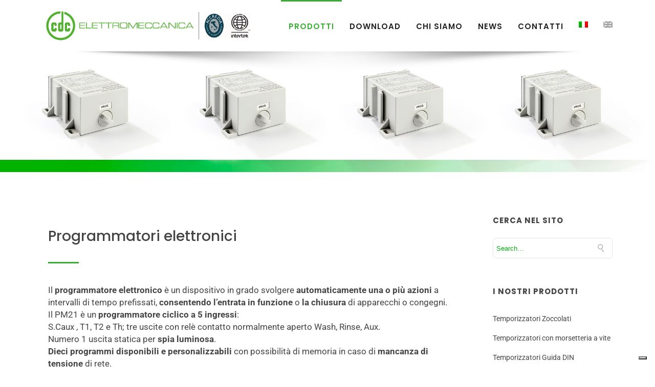

--- FILE ---
content_type: text/html; charset=UTF-8
request_url: https://www.cdcelettromeccanica.it/programmatori-elettronici-per-temporizzatori/
body_size: 29118
content:
<!DOCTYPE html><html lang="it-IT" class="css3transitions"><head><meta charset="UTF-8" /> <!-- Responsive Meta --><meta name="viewport" content="width=device-width, initial-scale=1, maximum-scale=1"> <!-- Pingback URL --><link rel="pingback" href="https://www.cdcelettromeccanica.it/xmlrpc.php" /> <!-- Le HTML5 shim, for IE6-8 support of HTML5 elements --> <!--[if lt IE 9]> <script src="http://html5shim.googlecode.com/svn/trunk/html5.js"></script> <![endif]--> <style type="text/css"> p a:not(.btn-bt){color: #3BAD36 !important;}
 p a:not(.btn-bt):hover{color: #3BAD36}
 aside ul li{border-bottom:1px solid #E7E7E7;}
 aside .tagcloud a:hover, .nav-growpop .icon-wrap, .woocommerce .widget_price_filter .ui-slider .ui-slider-range, .woocommerce-page .widget_price_filter .ui-slider .ui-slider-range, .woocommerce #content .quantity .minus:hover, .woocommerce #content .quantity .plus:hover, .woocommerce .quantity .minus:hover, .woocommerce .quantity .plus:hover, .woocommerce-page #content .quantity .minus:hover, .woocommerce-page #content .quantity .plus:hover, .woocommerce-page .quantity .minus:hover, .woocommerce-page .quantity .plus:hover, .video_lightbox_button a{background:#3BAD36;} 
 .nav-growpop .icon-wrap{border:0px solid #3BAD36;}
 .accordion.style_1 .accordion-heading.in_head .accordion-toggle:before, .accordion.style_2 .accordion-heading.in_head .accordion-toggle:before, .accordion.style_3 .accordion-heading.in_head .accordion-toggle:before, .footer_social_icons.circle li:hover{background-color:#3BAD36;} 
 nav .menu li > ul.sub-menu li{border-bottom:1px solid #222222;}
 .codeless_slider .swiper-slide .buttons a.bordered:hover, .header_12 .full_nav_menu nav ul > li:hover, .header_12 .full_nav_menu nav ul > li.current-menu-item, .header_12 .full_nav_menu nav ul > li.current-menu-parent, .header_12 .full_nav_menu nav ul > li:hover{background:#3BAD36;}
 .services_steps .icon_wrapper, .accordion.style_1 .accordion-heading.in_head .accordion-toggle:before{border:1px solid #3BAD36;}
 .blog-article.timeline-style .timeline .date, aside #s, #respond textarea, #respond input[type="text"], .recent_news.events .blog-item, .sticky,.post-password-form input[type="password"]{border:1px solid #E7E7E7;}
 .recent_news.events .link, .header_12 .full_nav_menu nav ul > li{border-left:1px solid #E7E7E7;}
 .header_12 .full_nav_menu nav ul > li:last-child{border-right:1px solid #E7E7E7; padding-right:15px !important;}
 .timeline-border{background:#E7E7E7;}
 .portfolio-item.basic .link, .skill .prog, .codeless_slider .swiper-slide .buttons.colors-light a.colored, .recent_news.events .blog-item:hover .link{background:#3BAD36;}
 .services_medium.style_1:hover .icon_wrapper, .services_medium.style_3:hover .icon_wrapper, .services_medium.style_4:hover .icon_wrapper{background:#3BAD36 !important;}
 .services_medium.style_3:hover .icon_wrapper{border:2px solid #3BAD36 !important;}
 .blog-article .media .overlay{background:rgba(59, 173, 54, 0.8);}
 .list li.titledesc dl dt .circle, .header_12 .after_navigation_widgetized #s{border:1px solid #E7E7E7;}
 .blockquote{border-left:2px solid #3BAD36;}
 .services_media.style_2 h5{ 
 background:#3BAD36;
 }
 .services_small .content div, .comment .comment_text{line-height: 24px;}
 .services_large:hover .icon_wrapper, .services_steps:hover .icon_wrapper {background: #3BAD36 ;}
 .section-style.borders, .header_12 .full_nav_menu{border-top:1px solid #E7E7E7; border-bottom:1px solid #E7E7E7}
 #comments{border-top:1px solid #E7E7E7;}
 .not_found .search_field input[type="text"]{border:1px solid #E7E7E7;}
 .background--dark nav .menu > li > a:hover, .background--dark header#header .header_tools .vert_mid > a:hover, .background--dark header#header .header_tools .vert_mid .cart .cart_icon:hover, .tabbable.style_1.tabs-left .nav-tabs li.active a, .contact_information dt i{color:#3BAD36 !important;}
 .social_icons_sc i:hover, .tabbable.tabs-top.style_1 .nav.nav-tabs li.active a, .vc_tta-tab.vc_active a .vc_tta-title-text {color:#3BAD36;}
 .header_2 nav .menu>li.current-menu-item, .header_2 nav .menu>li.current-menu-parent, .header_2 nav .menu>li:hover{border-top:3px solid #3BAD36;}
 .header_2 nav .codeless_custom_menu_mega_menu{border-top:2px solid #3BAD36;}
 .header_2 nav .menu > li > ul.sub-menu{border-top:2px solid #3BAD36;}
 .header_3 nav .menu>li.current-menu-item, .header_3 nav .menu>li.current-menu-parent, .header_3 nav .menu>li:hover{border-top:3px solid #3BAD36;}
 .header_3 nav .codeless_custom_menu_mega_menu{border-top:2px solid #3BAD36;}
 .header_3 nav .menu > li > ul.sub-menu{border-top:2px solid #3BAD36;} 
 .header_4 nav .menu li > ul, .header_4 nav .menu>li:hover, .header_4 nav .menu>li.current-menu-item, .header_4 nav .menu>li.current-menu-parent, .header_4 .codeless_custom_menu_mega_menu, .header_4 .codeless_custom_menu_mega_menu{background:rgba(255, 255, 255, 0.90) !important;} 
 .header_4 .codeless_custom_menu_mega_menu ul.sub-menu{
 background:transparent !important; 
 }
 .header_4 nav .menu>li:hover a, .header_4 nav .menu>li.current-menu-item a, .header_4 nav .menu>li.current-menu-parent a{color:#000000;}
 .header_4 nav .menu li > ul.sub-menu li{border-bottom:1px solid rgba(34,34,34,0);} 
 .header_8 nav .menu>li.current-menu-item, .header_8 nav .menu>li.current-menu-parent, .header_8 nav .menu>li:hover{border-bottom:3px solid #3BAD36;}
 .header_9 nav .menu>li.current-menu-item > a, .header_9 nav .menu>li.current-menu-parent > a , .header_9 nav .menu>li > a:hover{border-bottom:1px solid #3BAD36;} 
 .header_10 .full_nav_menu .container{border-top:1px solid #E7E7E7;border-bottom:1px solid #E7E7E7;}
 .header_10 .full_nav_menu .container{border-top:1px solid #E7E7E7;border-bottom:1px solid #E7E7E7;}
 .header_11.sticky_header nav.left .menu > li:last-child{padding-right:15px; margin-right:0; } 
 .woocommerce ul.products li.product:hover .overlay, .woocommerce-page ul.products li.product:hover .overlay{background:rgba(59,173,54, 0.88 );}
 .woocommerce #content div.product p.price, .woocommerce #content div.product span.price, .woocommerce div.product p.price, .woocommerce div.product span.price, .woocommerce-page #content div.product p.price, .woocommerce-page #content div.product span.price, .woocommerce-page div.product p.price, .woocommerce-page div.product span.price, .woocommerce .star-rating span, .woocommerce-page .star-rating span, .recent_news.events .link i{color: #3BAD36;}
 .header_tools .cart .checkout{
 border-top:1px solid #222222;
 }
 .header_tools .cart_icon i:before{line-height:20px;}
 .header_tools .cart .content .cart_item{
 border-bottom:1px solid #222222;
 }
 .header_tools .cart .content .cart_item .description .price, .header_tools .cart .content .cart_item .description .price .amount, .header_tools .cart .cart_item .remove:after{
 color:#888;
 }
 .header_tools .cart .content .cart_item .description .title, .header_tools .cart .checkout .subtotal{
 color:#000000;
 }
 .header_tools .cart .content .cart_item .description .title:hover, .header_tools .cart .cart_item .remove:hover:after{color:#3BAD36;}
 .tabbable.style_1 .nav-tabs li a{font-weight: 500}
 .portfolio-item.grayscale .project:after{
 border-color: transparent transparent #FFFFFF transparent;
 }
 #logo img{margin-top:-34px; }
 .portfolio_single ul.info li .title{
 text-transform: uppercase;
 font-weight: 700	 }
 .tabbable.tabs-top.style_1 .nav.nav-tabs li a{
 text-transform: uppercase;
 }
 .woocommerce #review_form #respond textarea, .woocommerce-page #review_form #respond textarea,.side-nav,.wpcf7-form-control-wrap input, .wpcf7-form-control-wrap textarea, .select2-drop-active, .woocommerce .woocommerce-ordering, .woocommerce-page .woocommerce-ordering, .woocommerce .woocommerce-error, .woocommerce .woocommerce-info, .woocommerce .woocommerce-message, .woocommerce-page .woocommerce-error, .woocommerce-page .woocommerce-info, .woocommerce-page .woocommerce-message, #mc_signup_form .mc_input{
 border:1px solid transparent !important;
 }
 .side-nav li{
 border-bottom:1px solid transparent;
 }
 footer .widget_search input[type="text"]{
 background:#3BAD36;
 color:#818181;
 }
 .codeless_news_slider .swiper-slide h1, .codeless_news_slider .featured_posts .featured h4{
 background:rgba(59, 173, 54, 0.8);
 }
 .extra_navigation h5.widget-title{
 text-transform:uppercase;
 font-weight:700;
 font-size:15px;
 letter-spacing: :1px;
 line-height:20px;
 }
 .blog-article.grid-style .content h1, .latest_blog .blog-item .content h4, .recent_news .blog-item h4, .recent_news.events .blog-item dt .date{text-transform: uppercase}
 .latest_blog .blog-item .content h4{font-weight:700;} 
 .price_table  h1, .price_table .list ul li:before{color:#3BAD36;}
 .price_table.highlighted .price, .side-nav li.current_page_item, .p_pagination .pagination .current, .p_pagination .pagination a:hover{background:#3BAD36;} 
 .btn-bt.default:not(.header_button_light), 
 .header_1.background--light .btn-bt.default.header_button_light,
 .sticky_header .header_1 .btn-bt.default.header_button_light{
 color: #222 ; 
 background: rgba(255,255,255, 0.00) ; 
 border-color: rgba(68,68,68, 0.20) ; 
 font-size: 13px ; 
 text-transform: uppercase ; 
 letter-spacing: 1.5px ;
 } 
 .btn-bt.default:not(.header_button_light):hover, 
 .header_1.background--light .btn-bt.default.header_button_light:hover,
 .sticky_header .header_1 .btn-bt.default.header_button_light:hover{
 color: #222222 ; 
 background: rgba(255,255,255, 0.00) ; 
 border-color: rgba(68,68,68, 1.00) ; 
 }
 .light .btn-bt.default, .fullscreen-blog-article .content.background--dark .btn-bt, .header_button_light{ 
 color: #FFFFFF ; 
 background: rgba(255,255,255, 0.00) ; 
 border-color: rgba(255,255,255, 0.40) ; 
 font-size: 13px ; 
 text-transform: uppercase ; 
 letter-spacing: 1.5px ; 
 }
 .light .btn-bt.default:hover, .fullscreen-blog-article .content.background--dark .btn-bt:hover, .header_button_light:hover{ 
 color: #FFFFFF ; 
 background: rgba(255,255,255, 0.00) ; 
 border-color: rgba(255,255,255, 1.00) ; 
 } 
 @media (max-width: 979px) {
 .header_5 .background--dark nav .menu > li > a{
 color: #222 !important;
 }
 } 
 /* Layout Inner Container */
 @media (min-width: 981px) and (max-width: 1100px) {
 .container{	width:87% !important ; }
 }
 @media (min-width: 768px){
 .container{ 
 max-width: 1200px !important;
 }
 .row .span12{
 width:100%; 
 margin-left:0 !important;
 padding-left:20px;
 box-sizing: border-box;
 -webkit-box-sizing: border-box;
 -moz-box-sizing: border-box;
 }
 } 
 @media (min-width: 1101px) {
 .container{
 width:87%;
 max-width: 1200px !important;
 }
 .row .span12{ 
 width:100%;
 margin-left:0 !important;
 padding-left:20px;
 box-sizing: border-box;
 -webkit-box-sizing: border-box;
 -moz-box-sizing: border-box;
 }
 .testimonial_carousel .item{width:1200px;}
 }
 /* End Layout Inner Container */  /* Layout Boxed */
 .boxed_layout{
 margin-top:30px !important;
 margin-bottom:30px !important;
 -webkit-box-shadow:0 5px 19px 2px rgba(0,0,0,0.1);
 -moz-box-shadow:0 5px 19px 2px rgba(0,0,0,0.1);
 box-shadow:0 5px 19px 2px rgba(0,0,0,0.1);
 } 
 .boxed_layout{ 
 width:87% !important ;
 max-width: 1100px !important;
 } 
 /* End Layout Boxed */
 @media (max-width: 480px){
 .header_tools{display:none !important;}
 } 
 .blog-article.grid-style.shadowbox-style .post-categories{
 color: #999999	} </style> <style type="text/css"> .wpcf7-form-control-wrap textarea, .wpcf7-form-control-wrap input[type="text"], .wpcf7-form-control-wrap input[type="email"], .wpcf7-form-control-wrap input[type="tel"] {
 background: #f7f9f6 !important;
}
.relpost-block-single {
 padding-top: 30px !important;
}
.list li.titledesc dl p, .list li.titledesc h6 {
 font-size: 15px !important;
}
@media screen and (min-width: 800px)  {
 .row > .span3 { padding-left: 50px !important;}
}
.block_title.column_title h2 {
 padding-top: 10px;
}
.list li.simple {
 font-size: 16px !important;
}
aside ul li {
 font-size: 14px;
}
h4 {
 padding-top: 10px;
}
.copyright_text{
 color:#000 !important; 
}
.copyright_text a{
color: rgb(36, 99, 42) !important;
font-weight: 600;
}
footer .widget_search input[type="text"] {
background: rgba(59, 173, 54, 0.13) !important;
color: #818181;
}</style> <script type="text/javascript"> /*jQuery(document).ready(function(){\n\n});*/ </script> <script type="text/javascript"> /*jQuery(document).ready(function(){\n\n}); </script><meta name='robots' content='index, follow, max-image-preview:large, max-snippet:-1, max-video-preview:-1' /> <style>img:is([sizes="auto" i], [sizes^="auto," i]) { contain-intrinsic-size: 3000px 1500px }</style><link rel="alternate" hreflang="it" href="https://www.cdcelettromeccanica.it/programmatori-elettronici-per-temporizzatori/" /><link rel="alternate" hreflang="en" href="https://www.cdcelettromeccanica.it/en/electronic-programmers-for-timers/" /><link rel="alternate" hreflang="x-default" href="https://www.cdcelettromeccanica.it/programmatori-elettronici-per-temporizzatori/" /> <!-- This site is optimized with the Yoast SEO plugin v25.3.1 - https://yoast.com/wordpress/plugins/seo/ --><title>Programmatori Elettronici per Temporizzatori | CDC Elettromeccanica</title><link rel="preconnect" href="https://fonts.gstatic.com/" crossorigin/><link rel="preconnect" href="https://fonts.googleapis.com"/><style type="text/css">@font-face {
 font-family: 'Open Sans';
 font-style: normal;
 font-weight: 400;
 font-stretch: normal;
 font-display: swap;
 src: url(https://fonts.gstatic.com/s/opensans/v44/memSYaGs126MiZpBA-UvWbX2vVnXBbObj2OVZyOOSr4dVJWUgsjZ0B4gaVc.ttf) format('truetype');
}
@font-face {
 font-family: 'Poppins';
 font-style: italic;
 font-weight: 100;
 font-display: swap;
 src: url(https://fonts.gstatic.com/s/poppins/v24/pxiAyp8kv8JHgFVrJJLmE0tCMPc.ttf) format('truetype');
}
@font-face {
 font-family: 'Poppins';
 font-style: italic;
 font-weight: 200;
 font-display: swap;
 src: url(https://fonts.gstatic.com/s/poppins/v24/pxiDyp8kv8JHgFVrJJLmv1pVF9eL.ttf) format('truetype');
}
@font-face {
 font-family: 'Poppins';
 font-style: italic;
 font-weight: 300;
 font-display: swap;
 src: url(https://fonts.gstatic.com/s/poppins/v24/pxiDyp8kv8JHgFVrJJLm21lVF9eL.ttf) format('truetype');
}
@font-face {
 font-family: 'Poppins';
 font-style: italic;
 font-weight: 400;
 font-display: swap;
 src: url(https://fonts.gstatic.com/s/poppins/v24/pxiGyp8kv8JHgFVrJJLucHtF.ttf) format('truetype');
}
@font-face {
 font-family: 'Poppins';
 font-style: italic;
 font-weight: 500;
 font-display: swap;
 src: url(https://fonts.gstatic.com/s/poppins/v24/pxiDyp8kv8JHgFVrJJLmg1hVF9eL.ttf) format('truetype');
}
@font-face {
 font-family: 'Poppins';
 font-style: italic;
 font-weight: 600;
 font-display: swap;
 src: url(https://fonts.gstatic.com/s/poppins/v24/pxiDyp8kv8JHgFVrJJLmr19VF9eL.ttf) format('truetype');
}
@font-face {
 font-family: 'Poppins';
 font-style: italic;
 font-weight: 700;
 font-display: swap;
 src: url(https://fonts.gstatic.com/s/poppins/v24/pxiDyp8kv8JHgFVrJJLmy15VF9eL.ttf) format('truetype');
}
@font-face {
 font-family: 'Poppins';
 font-style: italic;
 font-weight: 800;
 font-display: swap;
 src: url(https://fonts.gstatic.com/s/poppins/v24/pxiDyp8kv8JHgFVrJJLm111VF9eL.ttf) format('truetype');
}
@font-face {
 font-family: 'Poppins';
 font-style: italic;
 font-weight: 900;
 font-display: swap;
 src: url(https://fonts.gstatic.com/s/poppins/v24/pxiDyp8kv8JHgFVrJJLm81xVF9eL.ttf) format('truetype');
}
@font-face {
 font-family: 'Poppins';
 font-style: normal;
 font-weight: 100;
 font-display: swap;
 src: url(https://fonts.gstatic.com/s/poppins/v24/pxiGyp8kv8JHgFVrLPTucHtF.ttf) format('truetype');
}
@font-face {
 font-family: 'Poppins';
 font-style: normal;
 font-weight: 200;
 font-display: swap;
 src: url(https://fonts.gstatic.com/s/poppins/v24/pxiByp8kv8JHgFVrLFj_Z1xlEA.ttf) format('truetype');
}
@font-face {
 font-family: 'Poppins';
 font-style: normal;
 font-weight: 300;
 font-display: swap;
 src: url(https://fonts.gstatic.com/s/poppins/v24/pxiByp8kv8JHgFVrLDz8Z1xlEA.ttf) format('truetype');
}
@font-face {
 font-family: 'Poppins';
 font-style: normal;
 font-weight: 400;
 font-display: swap;
 src: url(https://fonts.gstatic.com/s/poppins/v24/pxiEyp8kv8JHgFVrJJfedw.ttf) format('truetype');
}
@font-face {
 font-family: 'Poppins';
 font-style: normal;
 font-weight: 500;
 font-display: swap;
 src: url(https://fonts.gstatic.com/s/poppins/v24/pxiByp8kv8JHgFVrLGT9Z1xlEA.ttf) format('truetype');
}
@font-face {
 font-family: 'Poppins';
 font-style: normal;
 font-weight: 600;
 font-display: swap;
 src: url(https://fonts.gstatic.com/s/poppins/v24/pxiByp8kv8JHgFVrLEj6Z1xlEA.ttf) format('truetype');
}
@font-face {
 font-family: 'Poppins';
 font-style: normal;
 font-weight: 700;
 font-display: swap;
 src: url(https://fonts.gstatic.com/s/poppins/v24/pxiByp8kv8JHgFVrLCz7Z1xlEA.ttf) format('truetype');
}
@font-face {
 font-family: 'Poppins';
 font-style: normal;
 font-weight: 800;
 font-display: swap;
 src: url(https://fonts.gstatic.com/s/poppins/v24/pxiByp8kv8JHgFVrLDD4Z1xlEA.ttf) format('truetype');
}
@font-face {
 font-family: 'Poppins';
 font-style: normal;
 font-weight: 900;
 font-display: swap;
 src: url(https://fonts.gstatic.com/s/poppins/v24/pxiByp8kv8JHgFVrLBT5Z1xlEA.ttf) format('truetype');
}
@font-face {
 font-family: 'Roboto';
 font-style: italic;
 font-weight: 100;
 font-stretch: normal;
 font-display: swap;
 src: url(https://fonts.gstatic.com/s/roboto/v50/KFOKCnqEu92Fr1Mu53ZEC9_Vu3r1gIhOszmOClHrs6ljXfMMLoHRuAj-lg.ttf) format('truetype');
}
@font-face {
 font-family: 'Roboto';
 font-style: italic;
 font-weight: 300;
 font-stretch: normal;
 font-display: swap;
 src: url(https://fonts.gstatic.com/s/roboto/v50/KFOKCnqEu92Fr1Mu53ZEC9_Vu3r1gIhOszmOClHrs6ljXfMMLt_QuAj-lg.ttf) format('truetype');
}
@font-face {
 font-family: 'Roboto';
 font-style: italic;
 font-weight: 400;
 font-stretch: normal;
 font-display: swap;
 src: url(https://fonts.gstatic.com/s/roboto/v50/KFOKCnqEu92Fr1Mu53ZEC9_Vu3r1gIhOszmOClHrs6ljXfMMLoHQuAj-lg.ttf) format('truetype');
}
@font-face {
 font-family: 'Roboto';
 font-style: italic;
 font-weight: 500;
 font-stretch: normal;
 font-display: swap;
 src: url(https://fonts.gstatic.com/s/roboto/v50/KFOKCnqEu92Fr1Mu53ZEC9_Vu3r1gIhOszmOClHrs6ljXfMMLrPQuAj-lg.ttf) format('truetype');
}
@font-face {
 font-family: 'Roboto';
 font-style: italic;
 font-weight: 700;
 font-stretch: normal;
 font-display: swap;
 src: url(https://fonts.gstatic.com/s/roboto/v50/KFOKCnqEu92Fr1Mu53ZEC9_Vu3r1gIhOszmOClHrs6ljXfMMLmbXuAj-lg.ttf) format('truetype');
}
@font-face {
 font-family: 'Roboto';
 font-style: italic;
 font-weight: 900;
 font-stretch: normal;
 font-display: swap;
 src: url(https://fonts.gstatic.com/s/roboto/v50/KFOKCnqEu92Fr1Mu53ZEC9_Vu3r1gIhOszmOClHrs6ljXfMMLijXuAj-lg.ttf) format('truetype');
}
@font-face {
 font-family: 'Roboto';
 font-style: normal;
 font-weight: 100;
 font-stretch: normal;
 font-display: swap;
 src: url(https://fonts.gstatic.com/s/roboto/v50/KFOMCnqEu92Fr1ME7kSn66aGLdTylUAMQXC89YmC2DPNWubEbFmUiA8.ttf) format('truetype');
}
@font-face {
 font-family: 'Roboto';
 font-style: normal;
 font-weight: 300;
 font-stretch: normal;
 font-display: swap;
 src: url(https://fonts.gstatic.com/s/roboto/v50/KFOMCnqEu92Fr1ME7kSn66aGLdTylUAMQXC89YmC2DPNWuaabVmUiA8.ttf) format('truetype');
}
@font-face {
 font-family: 'Roboto';
 font-style: normal;
 font-weight: 400;
 font-stretch: normal;
 font-display: swap;
 src: url(https://fonts.gstatic.com/s/roboto/v50/KFOMCnqEu92Fr1ME7kSn66aGLdTylUAMQXC89YmC2DPNWubEbVmUiA8.ttf) format('truetype');
}
@font-face {
 font-family: 'Roboto';
 font-style: normal;
 font-weight: 500;
 font-stretch: normal;
 font-display: swap;
 src: url(https://fonts.gstatic.com/s/roboto/v50/KFOMCnqEu92Fr1ME7kSn66aGLdTylUAMQXC89YmC2DPNWub2bVmUiA8.ttf) format('truetype');
}
@font-face {
 font-family: 'Roboto';
 font-style: normal;
 font-weight: 700;
 font-stretch: normal;
 font-display: swap;
 src: url(https://fonts.gstatic.com/s/roboto/v50/KFOMCnqEu92Fr1ME7kSn66aGLdTylUAMQXC89YmC2DPNWuYjalmUiA8.ttf) format('truetype');
}
@font-face {
 font-family: 'Roboto';
 font-style: normal;
 font-weight: 900;
 font-stretch: normal;
 font-display: swap;
 src: url(https://fonts.gstatic.com/s/roboto/v50/KFOMCnqEu92Fr1ME7kSn66aGLdTylUAMQXC89YmC2DPNWuZtalmUiA8.ttf) format('truetype');
} </style><link rel="preload" as="font" href="https://fonts.gstatic.com/s/roboto/v20/KFOlCnqEu92Fr1MmYUtfBBc4AMP6lQ.woff2" crossorigin/><link rel="preload" as="font" href="https://www.cdcelettromeccanica.it/wp-content/plugins/under-construction-page/themes/fonts/fontawesome-webfont.woff2?v=4.7.0" crossorigin/><link rel="stylesheet" id="siteground-optimizer-combined-css-4d8623cd10cda6baa0e1f1080b7346bf" href="https://www.cdcelettromeccanica.it/wp-content/uploads/siteground-optimizer-assets/siteground-optimizer-combined-css-4d8623cd10cda6baa0e1f1080b7346bf.css" media="all" /><meta name="description" content="CDC Elettromeccanica, azienda bergamasca che vende in tutto il mondo, produce Programmatori Elettronici per Temporizzatori di altissima qualità." /><link rel="canonical" href="https://www.cdcelettromeccanica.it/programmatori-elettronici-per-temporizzatori/" /><meta property="og:locale" content="it_IT" /><meta property="og:type" content="article" /><meta property="og:title" content="Programmatori Elettronici per Temporizzatori | CDC Elettromeccanica" /><meta property="og:description" content="CDC Elettromeccanica, azienda bergamasca che vende in tutto il mondo, produce Programmatori Elettronici per Temporizzatori di altissima qualità." /><meta property="og:url" content="https://www.cdcelettromeccanica.it/programmatori-elettronici-per-temporizzatori/" /><meta property="og:site_name" content="CDC Elettromeccanica" /><meta property="article:modified_time" content="2019-10-15T07:17:42+00:00" /><meta name="twitter:card" content="summary_large_image" /><meta name="twitter:label1" content="Tempo di lettura stimato" /><meta name="twitter:data1" content="2 minuti" /> <script type="application/ld+json" class="yoast-schema-graph">{"@context":"https://schema.org","@graph":[{"@type":"WebPage","@id":"https://www.cdcelettromeccanica.it/programmatori-elettronici-per-temporizzatori/","url":"https://www.cdcelettromeccanica.it/programmatori-elettronici-per-temporizzatori/","name":"Programmatori Elettronici per Temporizzatori | CDC Elettromeccanica","isPartOf":{"@id":"https://www.cdcelettromeccanica.it/#website"},"datePublished":"2019-08-27T08:06:31+00:00","dateModified":"2019-10-15T07:17:42+00:00","description":"CDC Elettromeccanica, azienda bergamasca che vende in tutto il mondo, produce Programmatori Elettronici per Temporizzatori di altissima qualità.","breadcrumb":{"@id":"https://www.cdcelettromeccanica.it/programmatori-elettronici-per-temporizzatori/#breadcrumb"},"inLanguage":"it-IT","potentialAction":[{"@type":"ReadAction","target":["https://www.cdcelettromeccanica.it/programmatori-elettronici-per-temporizzatori/"]}]},{"@type":"BreadcrumbList","@id":"https://www.cdcelettromeccanica.it/programmatori-elettronici-per-temporizzatori/#breadcrumb","itemListElement":[{"@type":"ListItem","position":1,"name":"Home","item":"https://www.cdcelettromeccanica.it/"},{"@type":"ListItem","position":2,"name":"Programmatori elettronici"}]},{"@type":"WebSite","@id":"https://www.cdcelettromeccanica.it/#website","url":"https://www.cdcelettromeccanica.it/","name":"CDC Elettromeccanica","description":"Tempi sotto controllo","potentialAction":[{"@type":"SearchAction","target":{"@type":"EntryPoint","urlTemplate":"https://www.cdcelettromeccanica.it/?s={search_term_string}"},"query-input":{"@type":"PropertyValueSpecification","valueRequired":true,"valueName":"search_term_string"}}],"inLanguage":"it-IT"}]}</script> <!-- / Yoast SEO plugin. --><link rel='dns-prefetch' href='//www.cdcelettromeccanica.it' /><link rel='dns-prefetch' href='//fonts.googleapis.com' /><link rel='preconnect' href='https://fonts.gstatic.com' crossorigin /><link rel="alternate" type="application/rss+xml" title="CDC Elettromeccanica &raquo; Feed" href="https://www.cdcelettromeccanica.it/feed/" /> <script type="text/javascript"> /* <![CDATA[ */
window._wpemojiSettings = {"baseUrl":"https:\/\/s.w.org\/images\/core\/emoji\/15.0.3\/72x72\/","ext":".png","svgUrl":"https:\/\/s.w.org\/images\/core\/emoji\/15.0.3\/svg\/","svgExt":".svg","source":{"concatemoji":"https:\/\/www.cdcelettromeccanica.it\/wp-includes\/js\/wp-emoji-release.min.js"}};
/*! This file is auto-generated */
!function(i,n){var o,s,e;function c(e){try{var t={supportTests:e,timestamp:(new Date).valueOf()};sessionStorage.setItem(o,JSON.stringify(t))}catch(e){}}function p(e,t,n){e.clearRect(0,0,e.canvas.width,e.canvas.height),e.fillText(t,0,0);var t=new Uint32Array(e.getImageData(0,0,e.canvas.width,e.canvas.height).data),r=(e.clearRect(0,0,e.canvas.width,e.canvas.height),e.fillText(n,0,0),new Uint32Array(e.getImageData(0,0,e.canvas.width,e.canvas.height).data));return t.every(function(e,t){return e===r[t]})}function u(e,t,n){switch(t){case"flag":return n(e,"\ud83c\udff3\ufe0f\u200d\u26a7\ufe0f","\ud83c\udff3\ufe0f\u200b\u26a7\ufe0f")?!1:!n(e,"\ud83c\uddfa\ud83c\uddf3","\ud83c\uddfa\u200b\ud83c\uddf3")&&!n(e,"\ud83c\udff4\udb40\udc67\udb40\udc62\udb40\udc65\udb40\udc6e\udb40\udc67\udb40\udc7f","\ud83c\udff4\u200b\udb40\udc67\u200b\udb40\udc62\u200b\udb40\udc65\u200b\udb40\udc6e\u200b\udb40\udc67\u200b\udb40\udc7f");case"emoji":return!n(e,"\ud83d\udc26\u200d\u2b1b","\ud83d\udc26\u200b\u2b1b")}return!1}function f(e,t,n){var r="undefined"!=typeof WorkerGlobalScope&&self instanceof WorkerGlobalScope?new OffscreenCanvas(300,150):i.createElement("canvas"),a=r.getContext("2d",{willReadFrequently:!0}),o=(a.textBaseline="top",a.font="600 32px Arial",{});return e.forEach(function(e){o[e]=t(a,e,n)}),o}function t(e){var t=i.createElement("script");t.src=e,t.defer=!0,i.head.appendChild(t)}"undefined"!=typeof Promise&&(o="wpEmojiSettingsSupports",s=["flag","emoji"],n.supports={everything:!0,everythingExceptFlag:!0},e=new Promise(function(e){i.addEventListener("DOMContentLoaded",e,{once:!0})}),new Promise(function(t){var n=function(){try{var e=JSON.parse(sessionStorage.getItem(o));if("object"==typeof e&&"number"==typeof e.timestamp&&(new Date).valueOf()<e.timestamp+604800&&"object"==typeof e.supportTests)return e.supportTests}catch(e){}return null}();if(!n){if("undefined"!=typeof Worker&&"undefined"!=typeof OffscreenCanvas&&"undefined"!=typeof URL&&URL.createObjectURL&&"undefined"!=typeof Blob)try{var e="postMessage("+f.toString()+"("+[JSON.stringify(s),u.toString(),p.toString()].join(",")+"));",r=new Blob([e],{type:"text/javascript"}),a=new Worker(URL.createObjectURL(r),{name:"wpTestEmojiSupports"});return void(a.onmessage=function(e){c(n=e.data),a.terminate(),t(n)})}catch(e){}c(n=f(s,u,p))}t(n)}).then(function(e){for(var t in e)n.supports[t]=e[t],n.supports.everything=n.supports.everything&&n.supports[t],"flag"!==t&&(n.supports.everythingExceptFlag=n.supports.everythingExceptFlag&&n.supports[t]);n.supports.everythingExceptFlag=n.supports.everythingExceptFlag&&!n.supports.flag,n.DOMReady=!1,n.readyCallback=function(){n.DOMReady=!0}}).then(function(){return e}).then(function(){var e;n.supports.everything||(n.readyCallback(),(e=n.source||{}).concatemoji?t(e.concatemoji):e.wpemoji&&e.twemoji&&(t(e.twemoji),t(e.wpemoji)))}))}((window,document),window._wpemojiSettings);
/* ]]> */ </script> <style id='wp-emoji-styles-inline-css' type='text/css'> img.wp-smiley, img.emoji {
 display: inline !important;
 border: none !important;
 box-shadow: none !important;
 height: 1em !important;
 width: 1em !important;
 margin: 0 0.07em !important;
 vertical-align: -0.1em !important;
 background: none !important;
 padding: 0 !important;
 } </style> <style id='wp-block-library-theme-inline-css' type='text/css'> .wp-block-audio :where(figcaption){color:#555;font-size:13px;text-align:center}.is-dark-theme .wp-block-audio :where(figcaption){color:#ffffffa6}.wp-block-audio{margin:0 0 1em}.wp-block-code{border:1px solid #ccc;border-radius:4px;font-family:Menlo,Consolas,monaco,monospace;padding:.8em 1em}.wp-block-embed :where(figcaption){color:#555;font-size:13px;text-align:center}.is-dark-theme .wp-block-embed :where(figcaption){color:#ffffffa6}.wp-block-embed{margin:0 0 1em}.blocks-gallery-caption{color:#555;font-size:13px;text-align:center}.is-dark-theme .blocks-gallery-caption{color:#ffffffa6}:root :where(.wp-block-image figcaption){color:#555;font-size:13px;text-align:center}.is-dark-theme :root :where(.wp-block-image figcaption){color:#ffffffa6}.wp-block-image{margin:0 0 1em}.wp-block-pullquote{border-bottom:4px solid;border-top:4px solid;color:currentColor;margin-bottom:1.75em}.wp-block-pullquote cite,.wp-block-pullquote footer,.wp-block-pullquote__citation{color:currentColor;font-size:.8125em;font-style:normal;text-transform:uppercase}.wp-block-quote{border-left:.25em solid;margin:0 0 1.75em;padding-left:1em}.wp-block-quote cite,.wp-block-quote footer{color:currentColor;font-size:.8125em;font-style:normal;position:relative}.wp-block-quote:where(.has-text-align-right){border-left:none;border-right:.25em solid;padding-left:0;padding-right:1em}.wp-block-quote:where(.has-text-align-center){border:none;padding-left:0}.wp-block-quote.is-large,.wp-block-quote.is-style-large,.wp-block-quote:where(.is-style-plain){border:none}.wp-block-search .wp-block-search__label{font-weight:700}.wp-block-search__button{border:1px solid #ccc;padding:.375em .625em}:where(.wp-block-group.has-background){padding:1.25em 2.375em}.wp-block-separator.has-css-opacity{opacity:.4}.wp-block-separator{border:none;border-bottom:2px solid;margin-left:auto;margin-right:auto}.wp-block-separator.has-alpha-channel-opacity{opacity:1}.wp-block-separator:not(.is-style-wide):not(.is-style-dots){width:100px}.wp-block-separator.has-background:not(.is-style-dots){border-bottom:none;height:1px}.wp-block-separator.has-background:not(.is-style-wide):not(.is-style-dots){height:2px}.wp-block-table{margin:0 0 1em}.wp-block-table td,.wp-block-table th{word-break:normal}.wp-block-table :where(figcaption){color:#555;font-size:13px;text-align:center}.is-dark-theme .wp-block-table :where(figcaption){color:#ffffffa6}.wp-block-video :where(figcaption){color:#555;font-size:13px;text-align:center}.is-dark-theme .wp-block-video :where(figcaption){color:#ffffffa6}.wp-block-video{margin:0 0 1em}:root :where(.wp-block-template-part.has-background){margin-bottom:0;margin-top:0;padding:1.25em 2.375em} </style> <style id='classic-theme-styles-inline-css' type='text/css'> /*! This file is auto-generated */
.wp-block-button__link{color:#fff;background-color:#32373c;border-radius:9999px;box-shadow:none;text-decoration:none;padding:calc(.667em + 2px) calc(1.333em + 2px);font-size:1.125em}.wp-block-file__button{background:#32373c;color:#fff;text-decoration:none} </style> <style id='global-styles-inline-css' type='text/css'> :root{--wp--preset--aspect-ratio--square: 1;--wp--preset--aspect-ratio--4-3: 4/3;--wp--preset--aspect-ratio--3-4: 3/4;--wp--preset--aspect-ratio--3-2: 3/2;--wp--preset--aspect-ratio--2-3: 2/3;--wp--preset--aspect-ratio--16-9: 16/9;--wp--preset--aspect-ratio--9-16: 9/16;--wp--preset--color--black: #000000;--wp--preset--color--cyan-bluish-gray: #abb8c3;--wp--preset--color--white: #ffffff;--wp--preset--color--pale-pink: #f78da7;--wp--preset--color--vivid-red: #cf2e2e;--wp--preset--color--luminous-vivid-orange: #ff6900;--wp--preset--color--luminous-vivid-amber: #fcb900;--wp--preset--color--light-green-cyan: #7bdcb5;--wp--preset--color--vivid-green-cyan: #00d084;--wp--preset--color--pale-cyan-blue: #8ed1fc;--wp--preset--color--vivid-cyan-blue: #0693e3;--wp--preset--color--vivid-purple: #9b51e0;--wp--preset--gradient--vivid-cyan-blue-to-vivid-purple: linear-gradient(135deg,rgba(6,147,227,1) 0%,rgb(155,81,224) 100%);--wp--preset--gradient--light-green-cyan-to-vivid-green-cyan: linear-gradient(135deg,rgb(122,220,180) 0%,rgb(0,208,130) 100%);--wp--preset--gradient--luminous-vivid-amber-to-luminous-vivid-orange: linear-gradient(135deg,rgba(252,185,0,1) 0%,rgba(255,105,0,1) 100%);--wp--preset--gradient--luminous-vivid-orange-to-vivid-red: linear-gradient(135deg,rgba(255,105,0,1) 0%,rgb(207,46,46) 100%);--wp--preset--gradient--very-light-gray-to-cyan-bluish-gray: linear-gradient(135deg,rgb(238,238,238) 0%,rgb(169,184,195) 100%);--wp--preset--gradient--cool-to-warm-spectrum: linear-gradient(135deg,rgb(74,234,220) 0%,rgb(151,120,209) 20%,rgb(207,42,186) 40%,rgb(238,44,130) 60%,rgb(251,105,98) 80%,rgb(254,248,76) 100%);--wp--preset--gradient--blush-light-purple: linear-gradient(135deg,rgb(255,206,236) 0%,rgb(152,150,240) 100%);--wp--preset--gradient--blush-bordeaux: linear-gradient(135deg,rgb(254,205,165) 0%,rgb(254,45,45) 50%,rgb(107,0,62) 100%);--wp--preset--gradient--luminous-dusk: linear-gradient(135deg,rgb(255,203,112) 0%,rgb(199,81,192) 50%,rgb(65,88,208) 100%);--wp--preset--gradient--pale-ocean: linear-gradient(135deg,rgb(255,245,203) 0%,rgb(182,227,212) 50%,rgb(51,167,181) 100%);--wp--preset--gradient--electric-grass: linear-gradient(135deg,rgb(202,248,128) 0%,rgb(113,206,126) 100%);--wp--preset--gradient--midnight: linear-gradient(135deg,rgb(2,3,129) 0%,rgb(40,116,252) 100%);--wp--preset--font-size--small: 13px;--wp--preset--font-size--medium: 20px;--wp--preset--font-size--large: 36px;--wp--preset--font-size--x-large: 42px;--wp--preset--spacing--20: 0.44rem;--wp--preset--spacing--30: 0.67rem;--wp--preset--spacing--40: 1rem;--wp--preset--spacing--50: 1.5rem;--wp--preset--spacing--60: 2.25rem;--wp--preset--spacing--70: 3.38rem;--wp--preset--spacing--80: 5.06rem;--wp--preset--shadow--natural: 6px 6px 9px rgba(0, 0, 0, 0.2);--wp--preset--shadow--deep: 12px 12px 50px rgba(0, 0, 0, 0.4);--wp--preset--shadow--sharp: 6px 6px 0px rgba(0, 0, 0, 0.2);--wp--preset--shadow--outlined: 6px 6px 0px -3px rgba(255, 255, 255, 1), 6px 6px rgba(0, 0, 0, 1);--wp--preset--shadow--crisp: 6px 6px 0px rgba(0, 0, 0, 1);}:where(.is-layout-flex){gap: 0.5em;}:where(.is-layout-grid){gap: 0.5em;}body .is-layout-flex{display: flex;}.is-layout-flex{flex-wrap: wrap;align-items: center;}.is-layout-flex > :is(*, div){margin: 0;}body .is-layout-grid{display: grid;}.is-layout-grid > :is(*, div){margin: 0;}:where(.wp-block-columns.is-layout-flex){gap: 2em;}:where(.wp-block-columns.is-layout-grid){gap: 2em;}:where(.wp-block-post-template.is-layout-flex){gap: 1.25em;}:where(.wp-block-post-template.is-layout-grid){gap: 1.25em;}.has-black-color{color: var(--wp--preset--color--black) !important;}.has-cyan-bluish-gray-color{color: var(--wp--preset--color--cyan-bluish-gray) !important;}.has-white-color{color: var(--wp--preset--color--white) !important;}.has-pale-pink-color{color: var(--wp--preset--color--pale-pink) !important;}.has-vivid-red-color{color: var(--wp--preset--color--vivid-red) !important;}.has-luminous-vivid-orange-color{color: var(--wp--preset--color--luminous-vivid-orange) !important;}.has-luminous-vivid-amber-color{color: var(--wp--preset--color--luminous-vivid-amber) !important;}.has-light-green-cyan-color{color: var(--wp--preset--color--light-green-cyan) !important;}.has-vivid-green-cyan-color{color: var(--wp--preset--color--vivid-green-cyan) !important;}.has-pale-cyan-blue-color{color: var(--wp--preset--color--pale-cyan-blue) !important;}.has-vivid-cyan-blue-color{color: var(--wp--preset--color--vivid-cyan-blue) !important;}.has-vivid-purple-color{color: var(--wp--preset--color--vivid-purple) !important;}.has-black-background-color{background-color: var(--wp--preset--color--black) !important;}.has-cyan-bluish-gray-background-color{background-color: var(--wp--preset--color--cyan-bluish-gray) !important;}.has-white-background-color{background-color: var(--wp--preset--color--white) !important;}.has-pale-pink-background-color{background-color: var(--wp--preset--color--pale-pink) !important;}.has-vivid-red-background-color{background-color: var(--wp--preset--color--vivid-red) !important;}.has-luminous-vivid-orange-background-color{background-color: var(--wp--preset--color--luminous-vivid-orange) !important;}.has-luminous-vivid-amber-background-color{background-color: var(--wp--preset--color--luminous-vivid-amber) !important;}.has-light-green-cyan-background-color{background-color: var(--wp--preset--color--light-green-cyan) !important;}.has-vivid-green-cyan-background-color{background-color: var(--wp--preset--color--vivid-green-cyan) !important;}.has-pale-cyan-blue-background-color{background-color: var(--wp--preset--color--pale-cyan-blue) !important;}.has-vivid-cyan-blue-background-color{background-color: var(--wp--preset--color--vivid-cyan-blue) !important;}.has-vivid-purple-background-color{background-color: var(--wp--preset--color--vivid-purple) !important;}.has-black-border-color{border-color: var(--wp--preset--color--black) !important;}.has-cyan-bluish-gray-border-color{border-color: var(--wp--preset--color--cyan-bluish-gray) !important;}.has-white-border-color{border-color: var(--wp--preset--color--white) !important;}.has-pale-pink-border-color{border-color: var(--wp--preset--color--pale-pink) !important;}.has-vivid-red-border-color{border-color: var(--wp--preset--color--vivid-red) !important;}.has-luminous-vivid-orange-border-color{border-color: var(--wp--preset--color--luminous-vivid-orange) !important;}.has-luminous-vivid-amber-border-color{border-color: var(--wp--preset--color--luminous-vivid-amber) !important;}.has-light-green-cyan-border-color{border-color: var(--wp--preset--color--light-green-cyan) !important;}.has-vivid-green-cyan-border-color{border-color: var(--wp--preset--color--vivid-green-cyan) !important;}.has-pale-cyan-blue-border-color{border-color: var(--wp--preset--color--pale-cyan-blue) !important;}.has-vivid-cyan-blue-border-color{border-color: var(--wp--preset--color--vivid-cyan-blue) !important;}.has-vivid-purple-border-color{border-color: var(--wp--preset--color--vivid-purple) !important;}.has-vivid-cyan-blue-to-vivid-purple-gradient-background{background: var(--wp--preset--gradient--vivid-cyan-blue-to-vivid-purple) !important;}.has-light-green-cyan-to-vivid-green-cyan-gradient-background{background: var(--wp--preset--gradient--light-green-cyan-to-vivid-green-cyan) !important;}.has-luminous-vivid-amber-to-luminous-vivid-orange-gradient-background{background: var(--wp--preset--gradient--luminous-vivid-amber-to-luminous-vivid-orange) !important;}.has-luminous-vivid-orange-to-vivid-red-gradient-background{background: var(--wp--preset--gradient--luminous-vivid-orange-to-vivid-red) !important;}.has-very-light-gray-to-cyan-bluish-gray-gradient-background{background: var(--wp--preset--gradient--very-light-gray-to-cyan-bluish-gray) !important;}.has-cool-to-warm-spectrum-gradient-background{background: var(--wp--preset--gradient--cool-to-warm-spectrum) !important;}.has-blush-light-purple-gradient-background{background: var(--wp--preset--gradient--blush-light-purple) !important;}.has-blush-bordeaux-gradient-background{background: var(--wp--preset--gradient--blush-bordeaux) !important;}.has-luminous-dusk-gradient-background{background: var(--wp--preset--gradient--luminous-dusk) !important;}.has-pale-ocean-gradient-background{background: var(--wp--preset--gradient--pale-ocean) !important;}.has-electric-grass-gradient-background{background: var(--wp--preset--gradient--electric-grass) !important;}.has-midnight-gradient-background{background: var(--wp--preset--gradient--midnight) !important;}.has-small-font-size{font-size: var(--wp--preset--font-size--small) !important;}.has-medium-font-size{font-size: var(--wp--preset--font-size--medium) !important;}.has-large-font-size{font-size: var(--wp--preset--font-size--large) !important;}.has-x-large-font-size{font-size: var(--wp--preset--font-size--x-large) !important;}
:where(.wp-block-post-template.is-layout-flex){gap: 1.25em;}:where(.wp-block-post-template.is-layout-grid){gap: 1.25em;}
:where(.wp-block-columns.is-layout-flex){gap: 2em;}:where(.wp-block-columns.is-layout-grid){gap: 2em;}
:root :where(.wp-block-pullquote){font-size: 1.5em;line-height: 1.6;} </style> <style id='rs-plugin-settings-inline-css' type='text/css'> #rs-demo-id {} </style> <style id='wpml-legacy-dropdown-0-inline-css' type='text/css'> .wpml-ls-statics-shortcode_actions, .wpml-ls-statics-shortcode_actions .wpml-ls-sub-menu, .wpml-ls-statics-shortcode_actions a {border-color:#EEEEEE;}.wpml-ls-statics-shortcode_actions a, .wpml-ls-statics-shortcode_actions .wpml-ls-sub-menu a, .wpml-ls-statics-shortcode_actions .wpml-ls-sub-menu a:link, .wpml-ls-statics-shortcode_actions li:not(.wpml-ls-current-language) .wpml-ls-link, .wpml-ls-statics-shortcode_actions li:not(.wpml-ls-current-language) .wpml-ls-link:link {color:#444444;background-color:#ffffff;}.wpml-ls-statics-shortcode_actions .wpml-ls-sub-menu a:hover,.wpml-ls-statics-shortcode_actions .wpml-ls-sub-menu a:focus, .wpml-ls-statics-shortcode_actions .wpml-ls-sub-menu a:link:hover, .wpml-ls-statics-shortcode_actions .wpml-ls-sub-menu a:link:focus {color:#000000;background-color:#eeeeee;}.wpml-ls-statics-shortcode_actions .wpml-ls-current-language > a {color:#444444;background-color:#ffffff;}.wpml-ls-statics-shortcode_actions .wpml-ls-current-language:hover>a, .wpml-ls-statics-shortcode_actions .wpml-ls-current-language>a:focus {color:#000000;background-color:#eeeeee;} </style> <style id='wpml-menu-item-0-inline-css' type='text/css'> #lang_sel img, #lang_sel_list img, #lang_sel_footer img { display: inline; } </style> <style id='popup-maker-site-inline-css' type='text/css'> /* Popup Google Fonts */
@import url('//fonts.googleapis.com/css?family=Montserrat:100');
/* Popup Theme 3976: Content Only - For use with page builders or block editor */
.pum-theme-3976, .pum-theme-content-only { background-color: rgba( 0, 0, 0, 0.70 ) } 
.pum-theme-3976 .pum-container, .pum-theme-content-only .pum-container { padding: 0px; border-radius: 0px; border: 1px none #000000; box-shadow: 0px 0px 0px 0px rgba( 2, 2, 2, 0.00 ) } 
.pum-theme-3976 .pum-title, .pum-theme-content-only .pum-title { color: #000000; text-align: left; text-shadow: 0px 0px 0px rgba( 2, 2, 2, 0.23 ); font-family: inherit; font-weight: 400; font-size: 32px; line-height: 36px } 
.pum-theme-3976 .pum-content, .pum-theme-content-only .pum-content { color: #8c8c8c; font-family: inherit; font-weight: 400 } 
.pum-theme-3976 .pum-content + .pum-close, .pum-theme-content-only .pum-content + .pum-close { position: absolute; height: 18px; width: 18px; left: auto; right: 7px; bottom: auto; top: 7px; padding: 0px; color: #000000; font-family: inherit; font-weight: 700; font-size: 20px; line-height: 20px; border: 1px none #ffffff; border-radius: 15px; box-shadow: 0px 0px 0px 0px rgba( 2, 2, 2, 0.00 ); text-shadow: 0px 0px 0px rgba( 0, 0, 0, 0.00 ); background-color: rgba( 255, 255, 255, 0.00 ) } 
/* Popup Theme 3864: Floating Bar - Soft Blue */
.pum-theme-3864, .pum-theme-floating-bar { background-color: rgba( 255, 255, 255, 0.00 ) } 
.pum-theme-3864 .pum-container, .pum-theme-floating-bar .pum-container { padding: 8px; border-radius: 0px; border: 1px none #000000; box-shadow: 1px 1px 3px 0px rgba( 2, 2, 2, 0.23 ); background-color: rgba( 238, 246, 252, 1.00 ) } 
.pum-theme-3864 .pum-title, .pum-theme-floating-bar .pum-title { color: #505050; text-align: left; text-shadow: 0px 0px 0px rgba( 2, 2, 2, 0.23 ); font-family: inherit; font-weight: 400; font-size: 32px; line-height: 36px } 
.pum-theme-3864 .pum-content, .pum-theme-floating-bar .pum-content { color: #505050; font-family: inherit; font-weight: 400 } 
.pum-theme-3864 .pum-content + .pum-close, .pum-theme-floating-bar .pum-content + .pum-close { position: absolute; height: 18px; width: 18px; left: auto; right: 5px; bottom: auto; top: 50%; padding: 0px; color: #505050; font-family: Sans-Serif; font-weight: 700; font-size: 15px; line-height: 18px; border: 1px solid #505050; border-radius: 15px; box-shadow: 0px 0px 0px 0px rgba( 2, 2, 2, 0.00 ); text-shadow: 0px 0px 0px rgba( 0, 0, 0, 0.00 ); background-color: rgba( 255, 255, 255, 0.00 ); transform: translate(0, -50%) } 
/* Popup Theme 3723: Tema predefinito */
.pum-theme-3723, .pum-theme-tema-predefinito { background-color: rgba( 255, 255, 255, 0.30 ) } 
.pum-theme-3723 .pum-container, .pum-theme-tema-predefinito .pum-container { padding: 45px; border-radius: 0px; border: 1px none #000000; box-shadow: 1px 1px 3px 0px rgba( 2, 2, 2, 0.23 ); background-color: rgba( 249, 249, 249, 1.00 ) } 
.pum-theme-3723 .pum-title, .pum-theme-tema-predefinito .pum-title { color: #000000; text-align: left; text-shadow: 0px 0px 0px rgba( 2, 2, 2, 0.23 ); font-family: inherit; font-weight: 400; font-size: 32px; line-height: 36px } 
.pum-theme-3723 .pum-content, .pum-theme-tema-predefinito .pum-content { color: #8c8c8c; font-family: inherit; font-weight: 400 } 
.pum-theme-3723 .pum-content + .pum-close, .pum-theme-tema-predefinito .pum-content + .pum-close { position: absolute; height: auto; width: auto; left: auto; right: 0px; bottom: 0px; top: auto; padding: 8px; color: #ffffff; font-family: inherit; font-weight: 400; font-size: 12px; line-height: 36px; border: 1px none #ffffff; border-radius: 0px; box-shadow: 1px 1px 3px 0px rgba( 2, 2, 2, 0.23 ); text-shadow: 0px 0px 0px rgba( 0, 0, 0, 0.23 ); background-color: rgba( 59, 173, 54, 1.00 ) } 
/* Popup Theme 3724: Light Box */
.pum-theme-3724, .pum-theme-lightbox { background-color: rgba( 0, 0, 0, 0.60 ) } 
.pum-theme-3724 .pum-container, .pum-theme-lightbox .pum-container { padding: 18px; border-radius: 3px; border: 8px solid #000000; box-shadow: 0px 0px 30px 0px rgba( 2, 2, 2, 1.00 ); background-color: rgba( 255, 255, 255, 1.00 ) } 
.pum-theme-3724 .pum-title, .pum-theme-lightbox .pum-title { color: #000000; text-align: left; text-shadow: 0px 0px 0px rgba( 2, 2, 2, 0.23 ); font-family: inherit; font-weight: 100; font-size: 32px; line-height: 36px } 
.pum-theme-3724 .pum-content, .pum-theme-lightbox .pum-content { color: #000000; font-family: inherit; font-weight: 100 } 
.pum-theme-3724 .pum-content + .pum-close, .pum-theme-lightbox .pum-content + .pum-close { position: absolute; height: 26px; width: 26px; left: auto; right: -13px; bottom: auto; top: -13px; padding: 0px; color: #ffffff; font-family: Arial; font-weight: 100; font-size: 24px; line-height: 24px; border: 2px solid #ffffff; border-radius: 26px; box-shadow: 0px 0px 15px 1px rgba( 2, 2, 2, 0.75 ); text-shadow: 0px 0px 0px rgba( 0, 0, 0, 0.23 ); background-color: rgba( 0, 0, 0, 1.00 ) } 
/* Popup Theme 3725: Blu aziendale */
.pum-theme-3725, .pum-theme-enterprise-blue { background-color: rgba( 0, 0, 0, 0.70 ) } 
.pum-theme-3725 .pum-container, .pum-theme-enterprise-blue .pum-container { padding: 28px; border-radius: 5px; border: 1px none #000000; box-shadow: 0px 10px 25px 4px rgba( 2, 2, 2, 0.50 ); background-color: rgba( 255, 255, 255, 1.00 ) } 
.pum-theme-3725 .pum-title, .pum-theme-enterprise-blue .pum-title { color: #315b7c; text-align: left; text-shadow: 0px 0px 0px rgba( 2, 2, 2, 0.23 ); font-family: inherit; font-weight: 100; font-size: 34px; line-height: 36px } 
.pum-theme-3725 .pum-content, .pum-theme-enterprise-blue .pum-content { color: #2d2d2d; font-family: inherit; font-weight: 100 } 
.pum-theme-3725 .pum-content + .pum-close, .pum-theme-enterprise-blue .pum-content + .pum-close { position: absolute; height: 28px; width: 28px; left: auto; right: 8px; bottom: auto; top: 8px; padding: 4px; color: #ffffff; font-family: Times New Roman; font-weight: 100; font-size: 20px; line-height: 20px; border: 1px none #ffffff; border-radius: 42px; box-shadow: 0px 0px 0px 0px rgba( 2, 2, 2, 0.23 ); text-shadow: 0px 0px 0px rgba( 0, 0, 0, 0.23 ); background-color: rgba( 49, 91, 124, 1.00 ) } 
/* Popup Theme 3726: Disclaimer */
.pum-theme-3726, .pum-theme-hello-box { background-color: rgba( 0, 0, 0, 0.75 ) } 
.pum-theme-3726 .pum-container, .pum-theme-hello-box .pum-container { padding: 30px; border-radius: 80px; border: 14px solid #81d742; box-shadow: 0px 0px 0px 0px rgba( 2, 2, 2, 0.00 ); background-color: rgba( 255, 255, 255, 1.00 ) } 
.pum-theme-3726 .pum-title, .pum-theme-hello-box .pum-title { color: #2d2d2d; text-align: left; text-shadow: 0px 0px 0px rgba( 2, 2, 2, 0.23 ); font-family: Montserrat; font-weight: 100; font-size: 32px; line-height: 36px } 
.pum-theme-3726 .pum-content, .pum-theme-hello-box .pum-content { color: #2d2d2d; font-family: inherit; font-weight: 100 } 
.pum-theme-3726 .pum-content + .pum-close, .pum-theme-hello-box .pum-content + .pum-close { position: absolute; height: auto; width: auto; left: auto; right: -30px; bottom: auto; top: -30px; padding: 0px; color: #2d2d2d; font-family: Times New Roman; font-weight: 100; font-size: 32px; line-height: 28px; border: 1px none #ffffff; border-radius: 28px; box-shadow: 0px 0px 0px 0px rgba( 2, 2, 2, 0.23 ); text-shadow: 0px 0px 0px rgba( 0, 0, 0, 0.23 ); background-color: rgba( 255, 255, 255, 1.00 ) } 
/* Popup Theme 3727: Bordo netto */
.pum-theme-3727, .pum-theme-cutting-edge { background-color: rgba( 0, 0, 0, 0.50 ) } 
.pum-theme-3727 .pum-container, .pum-theme-cutting-edge .pum-container { padding: 18px; border-radius: 0px; border: 1px none #000000; box-shadow: 0px 10px 25px 0px rgba( 2, 2, 2, 0.50 ); background-color: rgba( 30, 115, 190, 1.00 ) } 
.pum-theme-3727 .pum-title, .pum-theme-cutting-edge .pum-title { color: #ffffff; text-align: left; text-shadow: 0px 0px 0px rgba( 2, 2, 2, 0.23 ); font-family: Sans-Serif; font-weight: 100; font-size: 26px; line-height: 28px } 
.pum-theme-3727 .pum-content, .pum-theme-cutting-edge .pum-content { color: #ffffff; font-family: inherit; font-weight: 100 } 
.pum-theme-3727 .pum-content + .pum-close, .pum-theme-cutting-edge .pum-content + .pum-close { position: absolute; height: 24px; width: 24px; left: auto; right: 0px; bottom: auto; top: 0px; padding: 0px; color: #1e73be; font-family: Times New Roman; font-weight: 100; font-size: 32px; line-height: 24px; border: 1px none #ffffff; border-radius: 0px; box-shadow: -1px 1px 1px 0px rgba( 2, 2, 2, 0.10 ); text-shadow: -1px 1px 1px rgba( 0, 0, 0, 0.10 ); background-color: rgba( 238, 238, 34, 1.00 ) } 
/* Popup Theme 3728: Cornice */
.pum-theme-3728, .pum-theme-framed-border { background-color: rgba( 255, 255, 255, 0.50 ) } 
.pum-theme-3728 .pum-container, .pum-theme-framed-border .pum-container { padding: 18px; border-radius: 0px; border: 20px outset #dd3333; box-shadow: 1px 1px 3px 0px rgba( 2, 2, 2, 0.97 ) inset; background-color: rgba( 255, 251, 239, 1.00 ) } 
.pum-theme-3728 .pum-title, .pum-theme-framed-border .pum-title { color: #000000; text-align: left; text-shadow: 0px 0px 0px rgba( 2, 2, 2, 0.23 ); font-family: inherit; font-weight: 100; font-size: 32px; line-height: 36px } 
.pum-theme-3728 .pum-content, .pum-theme-framed-border .pum-content { color: #2d2d2d; font-family: inherit; font-weight: 100 } 
.pum-theme-3728 .pum-content + .pum-close, .pum-theme-framed-border .pum-content + .pum-close { position: absolute; height: 20px; width: 20px; left: auto; right: -20px; bottom: auto; top: -20px; padding: 0px; color: #ffffff; font-family: Tahoma; font-weight: 700; font-size: 16px; line-height: 18px; border: 1px none #ffffff; border-radius: 0px; box-shadow: 0px 0px 0px 0px rgba( 2, 2, 2, 0.23 ); text-shadow: 0px 0px 0px rgba( 0, 0, 0, 0.23 ); background-color: rgba( 0, 0, 0, 0.55 ) } 
#pum-3801 {z-index: 1999999999} </style> <noscript></noscript><script type="text/javascript" src="https://www.cdcelettromeccanica.it/wp-includes/js/jquery/jquery.min.js" id="jquery-core-js"></script> <script type="text/javascript" src="https://www.cdcelettromeccanica.it/wp-includes/js/jquery/jquery-migrate.min.js" id="jquery-migrate-js"></script> <script type="text/javascript" id="jm_like_post-js-extra"> /* <![CDATA[ */
var ajax_var = {"url":"https:\/\/www.cdcelettromeccanica.it\/wp-admin\/admin-ajax.php","nonce":"23d27ad47c"};
/* ]]> */ </script> <script defer type="text/javascript" src="https://www.cdcelettromeccanica.it/wp-content/uploads/siteground-optimizer-assets/jm_like_post.min.js" id="jm_like_post-js"></script> <script type="text/javascript" id="gainwp-tracking-analytics-events-js-extra"> /* <![CDATA[ */
var gainwpUAEventsData = {"options":{"event_tracking":"1","event_downloads":"zip|mp3*|mpe*g|pdf|docx*|pptx*|xlsx*|rar*","event_bouncerate":0,"aff_tracking":1,"event_affiliates":"\/out\/","hash_tracking":"1","root_domain":"cdcelettromeccanica.it","event_timeout":100,"event_precision":1,"event_formsubmit":1,"ga_pagescrolldepth_tracking":1,"ga_with_gtag":0}};
/* ]]> */ </script> <script defer type="text/javascript" src="https://www.cdcelettromeccanica.it/wp-content/plugins/ga-in/front/js/tracking-analytics-events.min.js" id="gainwp-tracking-analytics-events-js"></script> <script defer type="text/javascript" src="https://www.cdcelettromeccanica.it/wp-content/plugins/ga-in/front/js/tracking-scrolldepth.min.js" id="gainwp-pagescrolldepth-tracking-js"></script> <script defer type="text/javascript" src="https://www.cdcelettromeccanica.it/wp-content/plugins/revslider/public/assets/js/rbtools.min.js" id="tp-tools-js"></script> <script defer type="text/javascript" src="https://www.cdcelettromeccanica.it/wp-content/plugins/revslider/public/assets/js/rs6.min.js" id="revmin-js"></script> <script type="text/javascript" id="3d-flip-book-client-locale-loader-js-extra"> /* <![CDATA[ */
var FB3D_CLIENT_LOCALE = {"ajaxurl":"https:\/\/www.cdcelettromeccanica.it\/wp-admin\/admin-ajax.php","dictionary":{"Table of contents":"Table of contents","Close":"Close","Bookmarks":"Bookmarks","Thumbnails":"Thumbnails","Search":"Search","Share":"Share","Facebook":"Facebook","Twitter":"Twitter","Email":"Email","Play":"Play","Previous page":"Previous page","Next page":"Next page","Zoom in":"Zoom in","Zoom out":"Zoom out","Fit view":"Fit view","Auto play":"Auto play","Full screen":"Full screen","More":"More","Smart pan":"Smart pan","Single page":"Single page","Sounds":"Sounds","Stats":"Stats","Print":"Print","Download":"Download","Goto first page":"Goto first page","Goto last page":"Goto last page"},"images":"https:\/\/www.cdcelettromeccanica.it\/wp-content\/plugins\/unreal-flipbook-addon-for-visual-composer\/assets\/images\/","jsData":{"urls":[],"posts":{"ids_mis":[],"ids":[]},"pages":[],"firstPages":[],"bookCtrlProps":[],"bookTemplates":[]},"key":"3d-flip-book","pdfJS":{"pdfJsLib":"https:\/\/www.cdcelettromeccanica.it\/wp-content\/plugins\/unreal-flipbook-addon-for-visual-composer\/assets\/js\/pdf.min.js?ver=4.3.136","pdfJsWorker":"https:\/\/www.cdcelettromeccanica.it\/wp-content\/plugins\/unreal-flipbook-addon-for-visual-composer\/assets\/js\/pdf.worker.js?ver=4.3.136","stablePdfJsLib":"https:\/\/www.cdcelettromeccanica.it\/wp-content\/plugins\/unreal-flipbook-addon-for-visual-composer\/assets\/js\/stable\/pdf.min.js?ver=2.5.207","stablePdfJsWorker":"https:\/\/www.cdcelettromeccanica.it\/wp-content\/plugins\/unreal-flipbook-addon-for-visual-composer\/assets\/js\/stable\/pdf.worker.js?ver=2.5.207","pdfJsCMapUrl":"https:\/\/www.cdcelettromeccanica.it\/wp-content\/plugins\/unreal-flipbook-addon-for-visual-composer\/assets\/cmaps\/"},"cacheurl":"https:\/\/www.cdcelettromeccanica.it\/wp-content\/uploads\/3d-flip-book\/cache\/","pluginsurl":"https:\/\/www.cdcelettromeccanica.it\/wp-content\/plugins\/","pluginurl":"https:\/\/www.cdcelettromeccanica.it\/wp-content\/plugins\/unreal-flipbook-addon-for-visual-composer\/","thumbnailSize":{"width":"150","height":"150"},"version":"1.16.15"};
/* ]]> */ </script> <script defer type="text/javascript" src="https://www.cdcelettromeccanica.it/wp-content/uploads/siteground-optimizer-assets/3d-flip-book-client-locale-loader.min.js" id="3d-flip-book-client-locale-loader-js" async="async" data-wp-strategy="async"></script> <script defer type="text/javascript" src="https://www.cdcelettromeccanica.it/wp-content/plugins/sitepress-multilingual-cms/templates/language-switchers/legacy-dropdown/script.min.js" id="wpml-legacy-dropdown-0-js"></script><link rel="https://api.w.org/" href="https://www.cdcelettromeccanica.it/wp-json/" /><link rel="alternate" title="JSON" type="application/json" href="https://www.cdcelettromeccanica.it/wp-json/wp/v2/pages/1878" /><link rel="EditURI" type="application/rsd+xml" title="RSD" href="https://www.cdcelettromeccanica.it/xmlrpc.php?rsd" /><meta name="generator" content="WordPress 6.7.4" /><link rel='shortlink' href='https://www.cdcelettromeccanica.it/?p=1878' /><link rel="alternate" title="oEmbed (JSON)" type="application/json+oembed" href="https://www.cdcelettromeccanica.it/wp-json/oembed/1.0/embed?url=https%3A%2F%2Fwww.cdcelettromeccanica.it%2Fprogrammatori-elettronici-per-temporizzatori%2F" /><link rel="alternate" title="oEmbed (XML)" type="text/xml+oembed" href="https://www.cdcelettromeccanica.it/wp-json/oembed/1.0/embed?url=https%3A%2F%2Fwww.cdcelettromeccanica.it%2Fprogrammatori-elettronici-per-temporizzatori%2F&#038;format=xml" /><meta name="generator" content="Redux 4.5.7" /><meta name="generator" content="WPML ver:4.7.3 stt:5,59,1,4,3,27,45,2;" /> <!-- start Simple Custom CSS and JS --> <script type="text/javascript"> window.smartlook||(function(d) {
 var o=smartlook=function(){ o.api.push(arguments)},h=d.getElementsByTagName('head')[0];
 var c=d.createElement('script');o.api=new Array();c.async=true;c.type='text/javascript';
 c.charset='utf-8';c.src='https://rec.smartlook.com/recorder.js';h.appendChild(c);
 })(document);
 smartlook('init', 'c60e901304f68e7b724874c3cfac59be2b5e5c2d'); </script> <!-- end Simple Custom CSS and JS --> <!-- Event snippet for Website traffic conversion page --> <script> gtag('event', 'conversion', {'send_to': 'AW-683560447/_iHtCJDf48gBEP-b-cUC'}); </script> <style> #related_posts_thumbnails li {
 border-right: 1px solid #dddddd;
 background-color: #ffffff            }
 #related_posts_thumbnails li:hover {
 background-color: #eeeeee;
 }
 .relpost_content {
 font-size: 18px;
 color: #333333;
 }
 .relpost-block-single {
 background-color: #ffffff;
 border-right: 1px solid #dddddd;
 border-left: 1px solid #dddddd;
 margin-right: -1px;
 }
 .relpost-block-single:hover {
 background-color: #eeeeee;
 } </style><meta name="generator" content="Powered by WPBakery Page Builder - drag and drop page builder for WordPress."/><meta name="generator" content="Powered by Slider Revolution 6.2.23 - responsive, Mobile-Friendly Slider Plugin for WordPress with comfortable drag and drop interface." /><link rel="icon" href="https://www.cdcelettromeccanica.it/wp-content/uploads/2020/06/cropped-favicon-cdc-32x32.png" sizes="32x32" /><link rel="icon" href="https://www.cdcelettromeccanica.it/wp-content/uploads/2020/06/cropped-favicon-cdc-192x192.png" sizes="192x192" /><link rel="apple-touch-icon" href="https://www.cdcelettromeccanica.it/wp-content/uploads/2020/06/cropped-favicon-cdc-180x180.png" /><meta name="msapplication-TileImage" content="https://www.cdcelettromeccanica.it/wp-content/uploads/2020/06/cropped-favicon-cdc-270x270.png" /> <!-- BEGIN GAINWP v5.4.6 Universal Analytics - https://intelligencewp.com/google-analytics-in-wordpress/ --> <script> (function(i,s,o,g,r,a,m){i['GoogleAnalyticsObject']=r;i[r]=i[r]||function(){
 (i[r].q=i[r].q||[]).push(arguments)},i[r].l=1*new Date();a=s.createElement(o),
 m=s.getElementsByTagName(o)[0];a.async=1;a.src=g;m.parentNode.insertBefore(a,m)
})(window,document,'script','https://www.google-analytics.com/analytics.js','ga');
 ga('create', 'UA-139864228-1', 'auto');
 ga('send', 'pageview'); </script> <!-- END GAINWP Universal Analytics --> <script type="text/javascript">function setREVStartSize(e){
 //window.requestAnimationFrame(function() { 
 window.RSIW = window.RSIW===undefined ? window.innerWidth : window.RSIW; 
 window.RSIH = window.RSIH===undefined ? window.innerHeight : window.RSIH; 
 try { 
 var pw = document.getElementById(e.c).parentNode.offsetWidth,
 newh;
 pw = pw===0 || isNaN(pw) ? window.RSIW : pw;
 e.tabw = e.tabw===undefined ? 0 : parseInt(e.tabw);
 e.thumbw = e.thumbw===undefined ? 0 : parseInt(e.thumbw);
 e.tabh = e.tabh===undefined ? 0 : parseInt(e.tabh);
 e.thumbh = e.thumbh===undefined ? 0 : parseInt(e.thumbh);
 e.tabhide = e.tabhide===undefined ? 0 : parseInt(e.tabhide);
 e.thumbhide = e.thumbhide===undefined ? 0 : parseInt(e.thumbhide);
 e.mh = e.mh===undefined || e.mh=="" || e.mh==="auto" ? 0 : parseInt(e.mh,0); 
 if(e.layout==="fullscreen" || e.l==="fullscreen") 
 newh = Math.max(e.mh,window.RSIH); 
 else{ 
 e.gw = Array.isArray(e.gw) ? e.gw : [e.gw];
 for (var i in e.rl) if (e.gw[i]===undefined || e.gw[i]===0) e.gw[i] = e.gw[i-1]; 
 e.gh = e.el===undefined || e.el==="" || (Array.isArray(e.el) && e.el.length==0)? e.gh : e.el;
 e.gh = Array.isArray(e.gh) ? e.gh : [e.gh];
 for (var i in e.rl) if (e.gh[i]===undefined || e.gh[i]===0) e.gh[i] = e.gh[i-1]; 
 var nl = new Array(e.rl.length),
 ix = 0, 
 sl; 
 e.tabw = e.tabhide>=pw ? 0 : e.tabw;
 e.thumbw = e.thumbhide>=pw ? 0 : e.thumbw;
 e.tabh = e.tabhide>=pw ? 0 : e.tabh;
 e.thumbh = e.thumbhide>=pw ? 0 : e.thumbh; 
 for (var i in e.rl) nl[i] = e.rl[i]<window.RSIW ? 0 : e.rl[i];
 sl = nl[0]; 
 for (var i in nl) if (sl>nl[i] && nl[i]>0) { sl = nl[i]; ix=i;} 
 var m = pw>(e.gw[ix]+e.tabw+e.thumbw) ? 1 : (pw-(e.tabw+e.thumbw)) / (e.gw[ix]); 
 newh =  (e.gh[ix] * m) + (e.tabh + e.thumbh);
 } 
 if(window.rs_init_css===undefined) window.rs_init_css = document.head.appendChild(document.createElement("style")); 
 document.getElementById(e.c).height = newh+"px";
 window.rs_init_css.innerHTML += "#"+e.c+"_wrapper { height: "+newh+"px }"; 
 } catch(e){
 console.log("Failure at Presize of Slider:" + e)
 } 
 //});
 };</script> <style type="text/css" id="wp-custom-css"> /*
nav .menu>li:hover>ul.sub-menu{
 display: block !important;
}
.flexslider .slides>li {
 display: block;
 -webkit-backface-visibility: visible;
}
*/
.menu-item-language:not(.menu-item-language-current){
 opacity: .5;
 filter: grayscale(100%);
} 
::-webkit-input-placeholder { /* Chrome/Opera/Safari */
 color: #00ae12 !important;
}
.blog-item.simple img, .single .blog-article.standard-style img{
 border: solid 1px #dcdcdc;
 box-sizing: border-box;
}  .footer_wrapper input[type=text], 
.footer_wrapper input[type=email]{
 border: 1px solid rgba(255,255,255,.02)!important;
 width: 100%;
 height: 40px;
 box-sizing: border-box;
 -webkit-box-sizing: border-box;
 -moz-box-sizing: border-box;
 padding: 5px 13px;
 border-radius: none;
 -webkit-border-radius: none;
 -moz-border-radius: none;
 background: rgba(59, 173, 54, 0.13) !important;
 color: #818181;
}
.footer_wrapper .description{
 font-size: 10px;
 line-height: 10px;
 margin-bottom: 15px;
}
.row-clear{
clear: both;
 box-sizing: border-box;
}
.double-col{
width: 50%;
float:left;
 padding: 15px;
 box-sizing: border-box;
}
.blog-article.standard-style .media {
 float: left;
 position: relative;
 border: solid 1px #bbbbbb;
}
footer#footer a, footer#footer .contact_information dd p {
 color: #fff !important;
 font-weight: 400
}
@media (max-width: 480px){
 .menu-small ul.menu {
 max-height: 80vh;
 overflow-y: scroll;
}
} </style> <style id="cl_redata-dynamic-css" title="dynamic-css" class="redux-options-output">#logo img{height:68px;}header#header .row-fluid .span12,.header_wrapper{height:100px;}.header_1 header#header:not(.transparent), .header_2 header#header, .header_3.header_wrapper header > .container,  .header_4 header#header:not(.transparent),  .header_5 header#header:not(.transparent), .header_6 header#header, .header_6 .full_nav_menu, .header_7.header_wrapper, .header_8.header_wrapper, .header_9 header#header:not(.transparent), .header_10.header_wrapper, .header_10 .full_nav_menu, .header_11.header_wrapper:not(.transparent){background-color:#ffffff;}.header_wrapper{border-bottom:0px solid ;}nav .menu > li > a, nav .menu > li.hasSubMenu:after,header#header .header_tools .vert_mid > a:not(#trigger-overlay), header#header .header_tools .cart .cart_icon{font-family:Poppins;text-align:center;text-transform:uppercase;line-height:20px;letter-spacing:1px;font-weight:600;color:#222;font-size:15px;}nav .menu > li{padding-right:15px;padding-left:15px;}nav .menu > li{margin-right:0px;margin-left:0px;}nav .menu > li > ul.sub-menu,nav .menu > li > ul.sub-menu ul{width:300px;}nav .menu li > ul,.codeless_custom_menu_mega_menu,.menu-small,.header_tools .cart .content{background-color:#ffffff;}nav .menu li > ul.sub-menu li{color:#222222;}nav .menu li > ul.sub-menu li, .menu-small ul li a{text-transform:uppercase;letter-spacing:0.3px;color:#888;font-size:12px;}nav .codeless_custom_menu_mega_menu ul>li h6, .menu-small ul.menu .codeless_custom_menu_mega_menu h6, .menu-small ul.menu > li > a {text-transform:uppercase;letter-spacing:1px;color:#000000;font-size:14px;}.top_nav{background-color:#F5F5F5;}.top_nav{border-top:0px solid ;}.top_nav{border-bottom:0px solid ;}.top_nav{font-family:"Open Sans";font-weight:normal;font-style:normal;color:#999;font-size:11px;}.top_nav, .top_nav .widget{height:40px;}.header_page{height:80px;}.header_page{color:#444444;}.header_page{background-color:transparent;background-repeat:repeat-x;background-image:url('https://www.cdcelettromeccanica.it/wp-content/uploads/2019/09/natural_paper.png');background-size:contain;}.header_page, #slider-fullwidth{border-bottom:0px solid ;}.sticky_header header#header .row-fluid .span12,.sticky_header .header_wrapper{height:80px;}.sticky_header header#header{background-color:rgba(255,255,255,0.8);}.header_11 nav li > a:hover, .header_11 nav li.current-menu-item > a, .header_11 nav li.current-menu-parent > a ,.header_10 nav li > a:hover, .header_10 nav li.current-menu-item > a, .header_10 nav li.current-menu-parent > a ,.header_9 nav li > a:hover, .header_9 nav li.current-menu-item > a, .header_9 nav li.current-menu-parent > a ,.header_8 nav li > a:hover, .header_8 nav li.current-menu-item > a, .header_8 nav li.current-menu-parent > a ,.header_7 nav li > a:hover, .header_7 nav li.current-menu-item > a, .header_7 nav li.current-menu-parent > a ,.header_6 nav li > a:hover, .header_6 nav li.current-menu-item > a, .header_6 nav li.current-menu-parent > a ,.header_5 nav li > a:hover, .header_5 nav li.current-menu-item > a, .header_5 nav li.current-menu-parent > a ,.header_3 nav li > a:hover, .header_3 nav li.current-menu-item > a, .header_3 nav li.current-menu-parent > a ,.header_2 nav li > a:hover, .header_2 nav li.current-menu-item > a, .header_2 nav li.current-menu-parent > a ,.codeless_slider .swiper-slide .buttons.colors-light a.colored:hover *,.services_steps .icon_wrapper i,.testimonial_carousel .item .param span,.services_large .icon_wrapper i,.animated_counter i,.services_medium.style_1 i,.services_small dt i,.single_staff .social_widget li a:hover i,.single_staff .position,.list li.titledesc dl dt i,.list li.simple i,.page_parents li a:hover,#portfolio-filter ul li.active a,.content_portfolio.fullwidth #portfolio-filter ul li.active a,a:hover,.header_1 nav li.current-menu-item > a,.blog-article h1 a:hover, .blog-article.timeline-style .content .quote i,.header_1 nav li.current-menu-item:after,.header_1 nav li > a:hover,.header_1 nav li:hover:after,header#header .header_tools > a:hover,footer#footer a:hover,aside ul li:hover:after,.highlights{color:#3BAD36;}body{color:#444444;}h1,h2,h3,h4,h5,h6,.portfolio_single ul.info li .title, .skill_title{color:#444444;}.p_pagination .pagination span, .pagination a,.testimonial_cycle .item p,#portfolio-filter ul li.active, #faq-filter ul li.active, .accordion.style_2 .accordion-heading .accordion-toggle, .services_medium.style_1 .icon_wrapper, .skill{background-color:#F5F5F5;}#content{background-color:transparent;}.header_page.normal h1{text-transform:uppercase;font-size:24px;}.header_page.with_subtitle.normal .titles h1{text-transform:uppercase;font-size:20px;}.header_page.with_subtitle.normal .titles h3{text-transform:none;font-weight:400;font-size:13px;}.header_page.centered h1{text-transform:none;font-size:38px;}.header_page.with_subtitle.centered .titles h1{text-transform:uppercase;letter-spacing:4px;font-size:48px;}.header_page.with_subtitle.centered .titles h3{text-transform:none;font-size:26px;}footer#footer .widget-title{text-transform:uppercase;letter-spacing:1px;font-weight:700;color:#cdcdcd;font-size:14px;}footer#footer, footer#footer .contact_information dd .title{color:#818181;}footer#footer a, footer#footer .contact_information dd p{color:#CDCDCD;}footer#footer .inner{background-color:#1C1C1C;}#copyright, footer .widget_recent_comments li, footer .tagcloud a{background-color:#3BAD36;}footer#footer{border-top:0px solid ;}.footer_social_icons.circle li{background-color:#222222;}.footer_social_icons.circle li a i{color:#FFFFFF;}.blog-article.standard-style .content h1,.blog-article.standard-style .content > h2, .blog-article.alternative-style .content h1, .blog-article.timeline-style .content h1{text-transform:uppercase;line-height:30px;font-weight:700;color:#444444;font-size:20px;}.blog-article.alternate-style .info, .blog-article.timeline-style .info, .blog-article.standard-style .info, .blog-article.grid-style .info, .fullscreen-single .info, .recent_news .blog-item .info, .latest_blog .blog-item .info {line-height:20px;color:#999999;font-size:12px;}.blog-article.alternate-style .info i, .blog-article.timeline-style .info i, .blog-article.standard-style .info i, .blog-article.grid-style .info, .fullscreen-single .info i, .latest_blog .blog-item .info i, .recent_news .blog-item .info i {font-size:15px;}.blog-article.timeline-style .post_box, .blog-article.grid-style .gridbox{background-color:#FFFFFF;}.fullscreen-blog-article .content{background-color:rgba(255,255,255,0);}aside .widget-title, .portfolio_single h4{text-transform:uppercase;line-height:20px;letter-spacing:1px;font-weight:700;color:#444444;font-size:15px;}aside .widget-title{margin-bottom:24px;}aside .widget{margin-bottom:35px;}aside .tagcloud a{background-color:#222222;}aside .tagcloud a{color:#FFFFFF;}.codeless_slider_wrapper{background-color:#222222;}#portfolio-filter ul li a, #faq-filter ul li a{text-transform:uppercase;letter-spacing:1px;color:#bebebe;}#portfolio-filter ul li.active a, #portfolio-filter ul li a:hover, #faq-filter ul li.active a, #faq-filter ul li a:hover{color:#222222;}.content_portfolio.fullwidth .filter-row{background-color:#222222;}.content_portfolio.fullwidth #portfolio-filter ul li a{color:rgba(255,255,255,0.8);}.content_portfolio.fullwidth #portfolio-filter ul li a:hover{color:#ffffff;}.portfolio-item.overlayed .tpl2 .bg{background-color:rgba(59,173,54,0.87);}.portfolio-item.overlayed h4{text-transform:uppercase;color:#fff;}.portfolio-item.overlayed h6{text-transform:none;color:#fff;font-size:14px;}.portfolio-item.grayscale .project{background-color:#FFFFFF;}.portfolio-item.grayscale .project h6{color:#BEBEBE;}.portfolio-item.basic .bg{background-color:rgba(255,255,255,0.9);}.portfolio-item.basic .link{color:#FFFFFF;}.portfolio-item.basic .show_text h5{text-align:center;text-transform:uppercase;letter-spacing:1px;color:#222;}.portfolio-item.basic .show_text h6{text-align:center;font-weight:400;color:#888;}.accordion.style_2 .accordion-heading .accordion-toggle, .accordion.style_1 .accordion-heading .accordion-toggle{text-transform:uppercase;letter-spacing:1px;color:#555;font-size:15px;}.accordion.style_1 .accordion-heading.in_head .accordion-toggle, .accordion.style_2 .accordion-heading.in_head .accordion-toggle{color:#222222;}.block_title.column_title .h1{text-align:left;text-transform:uppercase;line-height:40px;letter-spacing:1px;color:#222;}.block_title.column_title h2{text-align:left;text-transform:none;color:#888;}.block_title.section_title .h1{text-transform:uppercase;line-height:50px;letter-spacing:1.5px;font-weight:700;}.block_title.section_title p{line-height:20px;font-weight:400;color:#555;font-size:14px;}.odometer{line-height:48px;letter-spacing:-1px;color:#444;font-size:48px;}.testimonial_carousel .item p{line-height:30px;color:#444;font-size:18px;}.textbar h2{text-transform:none;letter-spacing:0px;color:#222;font-size:24px;}.woocommerce #content div.product .product_title, .woocommerce div.product .product_title, .woocommerce-page #content div.product .product_title, .woocommerce-page div.product .product_title, .woocommerce ul.products li.product h6, .woocommerce-page ul.products li.product h6{text-transform:uppercase;letter-spacing:1.5px;font-weight:700;}body{font-family:Roboto;line-height:24px;font-weight:400;font-style:normal;color:#444444;font-size:17px;}h1,h2,h3,h4,h5,h6,.skill_title{font-family:Poppins;font-weight:500;font-style:normal;}h1, .h1{line-height:40px;font-size:40px;}h2{line-height:30px;font-size:28px;}h3{line-height:28px;font-size:25px;}h4{line-height:25px;font-size:22px;}h5{line-height:22px;font-size:20px;}h6{line-height:21px;font-size:19px;}.vc_row.section-style, .vc_row.standard_section{margin-bottom:85px;}#content{padding-top:85px;padding-bottom:85px;}</style><noscript><style> .wpb_animate_when_almost_visible { opacity: 1; }</style></noscript> <script type="text/javascript"> var _iub = _iub || [];
 _iub.csConfiguration = {"askConsentAtCookiePolicyUpdate":true,"countryDetection":true,"enableLgpd":true,"enableUspr":true,"floatingPreferencesButtonDisplay":"bottom-right","invalidateConsentWithoutLog":true,"lgpdAppliesGlobally":false,"perPurposeConsent":true,"siteId":2941369,"whitelabel":false,"cookiePolicyId":20418354,"lang":"it", "banner":{ "acceptButtonDisplay":true,"closeButtonDisplay":false,"customizeButtonDisplay":true,"explicitWithdrawal":true,"listPurposes":true,"position":"float-top-center","rejectButtonDisplay":true }}; </script> <script type="text/javascript" src="//cdn.iubenda.com/cs/gpp/stub.js"></script> <script type="text/javascript" src="//cdn.iubenda.com/cs/iubenda_cs.js" charset="UTF-8" async></script></head> <!-- End of Header --><body  class="page-template-default page page-id-1878 page-parent header_2 fullwidth_slider_page nicescroll sticky_active header_shadow_shadow1 wpb-js-composer js-comp-ver-6.4.1 vc_responsive"><div class="viewport"> <!-- Used for boxed layout --> <!-- Start Top Navigation --> <!-- End of Top Navigation --> <!-- Header BEGIN --><div  class="header_wrapper transparent header_2  "><header id="header" class=" transparent"><div class="container"><div class="row-fluid"><div class="span12"> <!-- Logo --><div id="logo" class=""> <a href='https://www.cdcelettromeccanica.it/'><img class='dark' src=https://www.cdcelettromeccanica.it/wp-content/uploads/2023/10/logo-certificazioni-cdc-elettromeccanica.png alt='' /></a></div> <!-- #logo END --> <!-- Navigation --><div id="navigation" class="nav_top pull-right  "><nav><ul id="menu-nav" class="menu codeless_megemenu"><li id="menu-item-954" class="menu-item menu-item-type-custom menu-item-object-custom current-menu-ancestor current-menu-parent menu-item-has-children" data-bg=""><a>Prodotti</a><ul class="sub-menu non_mega_menu"><li id="menu-item-1040" class="menu-item menu-item-type-post_type menu-item-object-page" data-bg=""><a href="https://www.cdcelettromeccanica.it/temporizzatori-zoccolati/">Temporizzatori Zoccolati</a></li><li id="menu-item-1277" class="menu-item menu-item-type-post_type menu-item-object-page" data-bg=""><a href="https://www.cdcelettromeccanica.it/temporizzatori-con-morsetteria-a-vite/">Temporizzatori con morsetteria a vite</a></li><li id="menu-item-1288" class="menu-item menu-item-type-post_type menu-item-object-page" data-bg=""><a href="https://www.cdcelettromeccanica.it/temporizzatori-guida-din-per-temporizzatori/">Temporizzatori Guida DIN</a></li><li id="menu-item-1289" class="menu-item menu-item-type-post_type menu-item-object-page" data-bg=""><a href="https://www.cdcelettromeccanica.it/controllo-livelli-liquidi-per-temporizzatori/">Controllo Livelli Liquidi</a></li><li id="menu-item-1290" class="menu-item menu-item-type-post_type menu-item-object-page" data-bg=""><a href="https://www.cdcelettromeccanica.it/contaimpulsi-per-temporizzatori/">Contaimpulsi</a></li><li id="menu-item-1291" class="menu-item menu-item-type-post_type menu-item-object-page" data-bg=""><a href="https://www.cdcelettromeccanica.it/visualizzatori-digitali-per-temporizzatori/">Visualizzatori Digitali</a></li><li id="menu-item-1292" class="menu-item menu-item-type-post_type menu-item-object-page" data-bg=""><a href="https://www.cdcelettromeccanica.it/termoregolatori-per-temporizzatori/">Termoregolatori</a></li><li id="menu-item-1293" class="menu-item menu-item-type-post_type menu-item-object-page" data-bg=""><a href="https://www.cdcelettromeccanica.it/programmatori-per-temporizzatori/">Programmatori a camme</a></li><li id="menu-item-1881" class="menu-item menu-item-type-post_type menu-item-object-page current-menu-item page_item page-item-1878 current_page_item" data-bg=""><a href="https://www.cdcelettromeccanica.it/programmatori-elettronici-per-temporizzatori/">Programmatori elettronici</a></li><li id="menu-item-1294" class="menu-item menu-item-type-post_type menu-item-object-page" data-bg=""><a href="https://www.cdcelettromeccanica.it/sbrinatori-per-temporizzatori/">Sbrinatori elettromeccanici</a></li><li id="menu-item-1977" class="menu-item menu-item-type-post_type menu-item-object-page" data-bg=""><a href="https://www.cdcelettromeccanica.it/motoriduttori-elettromeccanici-case-plastico/">Motoriduttori &#8211; Case Plastico</a></li><li id="menu-item-1287" class="menu-item menu-item-type-post_type menu-item-object-page" data-bg=""><a href="https://www.cdcelettromeccanica.it/motoriduttori-elettromeccanici-case-metallico/">Motoriduttori &#8211; Case Metallico</a></li><li id="menu-item-1295" class="menu-item menu-item-type-post_type menu-item-object-page" data-bg=""><a href="https://www.cdcelettromeccanica.it/motori-per-temporizzatori/">Motori Elettromeccanici</a></li><li id="menu-item-1987" class="menu-item menu-item-type-post_type menu-item-object-page" data-bg=""><a href="https://www.cdcelettromeccanica.it/schede-per-temporizzatori/">Schede Elettroniche</a></li><li id="menu-item-1296" class="menu-item menu-item-type-post_type menu-item-object-page" data-bg=""><a href="https://www.cdcelettromeccanica.it/zoccoli-per-temporizzatori/">Zoccoli per Timer</a></li><li id="menu-item-1297" class="menu-item menu-item-type-post_type menu-item-object-page" data-bg=""><a href="https://www.cdcelettromeccanica.it/accessori/">Accessori</a></li></ul></li><li id="menu-item-3718" class="menu-item menu-item-type-post_type menu-item-object-page" data-bg=""><a href="https://www.cdcelettromeccanica.it/download/">Download</a></li><li id="menu-item-2232" class="menu-item menu-item-type-custom menu-item-object-custom menu-item-has-children" data-bg=""><a>Chi siamo</a><ul class="sub-menu non_mega_menu"><li id="menu-item-1042" class="menu-item menu-item-type-post_type menu-item-object-page" data-bg=""><a href="https://www.cdcelettromeccanica.it/azienda/">Azienda</a></li><li id="menu-item-2233" class="menu-item menu-item-type-post_type menu-item-object-page" data-bg=""><a href="https://www.cdcelettromeccanica.it/rete-commerciale/">Rete Commerciale</a></li><li id="menu-item-3749" class="menu-item menu-item-type-post_type menu-item-object-page" data-bg=""><a href="https://www.cdcelettromeccanica.it/politica-della-qualita/">Qualità</a></li></ul></li><li id="menu-item-958" class="menu-item menu-item-type-post_type menu-item-object-page" data-bg=""><a href="https://www.cdcelettromeccanica.it/blog/">News</a></li><li id="menu-item-1041" class="menu-item menu-item-type-post_type menu-item-object-page" data-bg=""><a href="https://www.cdcelettromeccanica.it/contatti/">Contatti</a></li><li id="menu-item-wpml-ls-8-it" class="menu-item-language menu-item-language-current menu-item wpml-ls-slot-8 wpml-ls-item wpml-ls-item-it wpml-ls-current-language wpml-ls-menu-item wpml-ls-first-item menu-item-type-wpml_ls_menu_item menu-item-object-wpml_ls_menu_item" data-bg=""><a title="Passa a " href="https://www.cdcelettromeccanica.it/programmatori-elettronici-per-temporizzatori/"><img
 class="wpml-ls-flag"
 src="https://www.cdcelettromeccanica.it/wp-content/plugins/sitepress-multilingual-cms/res/flags/it.png"
 alt="Italiano"
 width=18
 height=12
 /></a></li><li id="menu-item-wpml-ls-8-en" class="menu-item-language menu-item wpml-ls-slot-8 wpml-ls-item wpml-ls-item-en wpml-ls-menu-item wpml-ls-last-item menu-item-type-wpml_ls_menu_item menu-item-object-wpml_ls_menu_item" data-bg=""><a title="Passa a " href="https://www.cdcelettromeccanica.it/en/electronic-programmers-for-timers/"><img
 class="wpml-ls-flag"
 src="https://www.cdcelettromeccanica.it/wp-content/plugins/sitepress-multilingual-cms/res/flags/en.png"
 alt="Inglese"
 width=18
 height=12
 /></a></li></ul></nav></div> <!-- #navigation --> <!-- End custom menu here --> <a href="#" class="mobile_small_menu open"></a></div></div></div> <!-- Responsive Menu --><div class="row-fluid"><div class="menu-small"><ul id="mobile-menu" class="menu codeless_megemenu"><li id="responsive-menu-item-954" class="menu-item menu-item-type-custom menu-item-object-custom current-menu-ancestor current-menu-parent menu-item-has-children" data-bg=""><a>Prodotti</a><ul class="sub-menu non_mega_menu"><li id="responsive-menu-item-1040" class="menu-item menu-item-type-post_type menu-item-object-page" data-bg=""><a href="https://www.cdcelettromeccanica.it/temporizzatori-zoccolati/">Temporizzatori Zoccolati</a></li><li id="responsive-menu-item-1277" class="menu-item menu-item-type-post_type menu-item-object-page" data-bg=""><a href="https://www.cdcelettromeccanica.it/temporizzatori-con-morsetteria-a-vite/">Temporizzatori con morsetteria a vite</a></li><li id="responsive-menu-item-1288" class="menu-item menu-item-type-post_type menu-item-object-page" data-bg=""><a href="https://www.cdcelettromeccanica.it/temporizzatori-guida-din-per-temporizzatori/">Temporizzatori Guida DIN</a></li><li id="responsive-menu-item-1289" class="menu-item menu-item-type-post_type menu-item-object-page" data-bg=""><a href="https://www.cdcelettromeccanica.it/controllo-livelli-liquidi-per-temporizzatori/">Controllo Livelli Liquidi</a></li><li id="responsive-menu-item-1290" class="menu-item menu-item-type-post_type menu-item-object-page" data-bg=""><a href="https://www.cdcelettromeccanica.it/contaimpulsi-per-temporizzatori/">Contaimpulsi</a></li><li id="responsive-menu-item-1291" class="menu-item menu-item-type-post_type menu-item-object-page" data-bg=""><a href="https://www.cdcelettromeccanica.it/visualizzatori-digitali-per-temporizzatori/">Visualizzatori Digitali</a></li><li id="responsive-menu-item-1292" class="menu-item menu-item-type-post_type menu-item-object-page" data-bg=""><a href="https://www.cdcelettromeccanica.it/termoregolatori-per-temporizzatori/">Termoregolatori</a></li><li id="responsive-menu-item-1293" class="menu-item menu-item-type-post_type menu-item-object-page" data-bg=""><a href="https://www.cdcelettromeccanica.it/programmatori-per-temporizzatori/">Programmatori a camme</a></li><li id="responsive-menu-item-1881" class="menu-item menu-item-type-post_type menu-item-object-page current-menu-item page_item page-item-1878 current_page_item" data-bg=""><a href="https://www.cdcelettromeccanica.it/programmatori-elettronici-per-temporizzatori/">Programmatori elettronici</a></li><li id="responsive-menu-item-1294" class="menu-item menu-item-type-post_type menu-item-object-page" data-bg=""><a href="https://www.cdcelettromeccanica.it/sbrinatori-per-temporizzatori/">Sbrinatori elettromeccanici</a></li><li id="responsive-menu-item-1977" class="menu-item menu-item-type-post_type menu-item-object-page" data-bg=""><a href="https://www.cdcelettromeccanica.it/motoriduttori-elettromeccanici-case-plastico/">Motoriduttori &#8211; Case Plastico</a></li><li id="responsive-menu-item-1287" class="menu-item menu-item-type-post_type menu-item-object-page" data-bg=""><a href="https://www.cdcelettromeccanica.it/motoriduttori-elettromeccanici-case-metallico/">Motoriduttori &#8211; Case Metallico</a></li><li id="responsive-menu-item-1295" class="menu-item menu-item-type-post_type menu-item-object-page" data-bg=""><a href="https://www.cdcelettromeccanica.it/motori-per-temporizzatori/">Motori Elettromeccanici</a></li><li id="responsive-menu-item-1987" class="menu-item menu-item-type-post_type menu-item-object-page" data-bg=""><a href="https://www.cdcelettromeccanica.it/schede-per-temporizzatori/">Schede Elettroniche</a></li><li id="responsive-menu-item-1296" class="menu-item menu-item-type-post_type menu-item-object-page" data-bg=""><a href="https://www.cdcelettromeccanica.it/zoccoli-per-temporizzatori/">Zoccoli per Timer</a></li><li id="responsive-menu-item-1297" class="menu-item menu-item-type-post_type menu-item-object-page" data-bg=""><a href="https://www.cdcelettromeccanica.it/accessori/">Accessori</a></li></ul></li><li id="responsive-menu-item-3718" class="menu-item menu-item-type-post_type menu-item-object-page" data-bg=""><a href="https://www.cdcelettromeccanica.it/download/">Download</a></li><li id="responsive-menu-item-2232" class="menu-item menu-item-type-custom menu-item-object-custom menu-item-has-children" data-bg=""><a>Chi siamo</a><ul class="sub-menu non_mega_menu"><li id="responsive-menu-item-1042" class="menu-item menu-item-type-post_type menu-item-object-page" data-bg=""><a href="https://www.cdcelettromeccanica.it/azienda/">Azienda</a></li><li id="responsive-menu-item-2233" class="menu-item menu-item-type-post_type menu-item-object-page" data-bg=""><a href="https://www.cdcelettromeccanica.it/rete-commerciale/">Rete Commerciale</a></li><li id="responsive-menu-item-3749" class="menu-item menu-item-type-post_type menu-item-object-page" data-bg=""><a href="https://www.cdcelettromeccanica.it/politica-della-qualita/">Qualità</a></li></ul></li><li id="responsive-menu-item-958" class="menu-item menu-item-type-post_type menu-item-object-page" data-bg=""><a href="https://www.cdcelettromeccanica.it/blog/">News</a></li><li id="responsive-menu-item-1041" class="menu-item menu-item-type-post_type menu-item-object-page" data-bg=""><a href="https://www.cdcelettromeccanica.it/contatti/">Contatti</a></li><li id="responsive-menu-item-wpml-ls-8-it" class="menu-item-language menu-item-language-current menu-item wpml-ls-slot-8 wpml-ls-item wpml-ls-item-it wpml-ls-current-language wpml-ls-menu-item wpml-ls-first-item menu-item-type-wpml_ls_menu_item menu-item-object-wpml_ls_menu_item" data-bg=""><a title="Passa a " href="https://www.cdcelettromeccanica.it/programmatori-elettronici-per-temporizzatori/"><img
 class="wpml-ls-flag"
 src="https://www.cdcelettromeccanica.it/wp-content/plugins/sitepress-multilingual-cms/res/flags/it.png"
 alt="Italiano"
 width=18
 height=12
 /></a></li><li id="responsive-menu-item-wpml-ls-8-en" class="menu-item-language menu-item wpml-ls-slot-8 wpml-ls-item wpml-ls-item-en wpml-ls-menu-item wpml-ls-last-item menu-item-type-wpml_ls_menu_item menu-item-object-wpml_ls_menu_item" data-bg=""><a title="Passa a " href="https://www.cdcelettromeccanica.it/en/electronic-programmers-for-timers/"><img
 class="wpml-ls-flag"
 src="https://www.cdcelettromeccanica.it/wp-content/plugins/sitepress-multilingual-cms/res/flags/en.png"
 alt="Inglese"
 width=18
 height=12
 /></a></li></ul></div></div> <!-- End Responsive Menu --></header></div><div class="top_wrapper"><section id="slider-fullwidth"  class="slider "><div class="slideshow_container flexslider slide_layout_fullwidth" id="flex" ><ul class="slides slide_flexslider"><li class=' slide_element slide1 frame1'><a href=''><img src='https://www.cdcelettromeccanica.it/wp-content/uploads/2019/08/prog.jpg' title='prog' alt='' /></a></li></ul></div></section> <!-- .header --><section id="content" class="composer_content " style="background-color:#ffffff;"><div class="container sidebar_right" id="blog"><div class="row"><div class="span9"><div id="fws_6971ea493324a" class="vc_row wpb_row vc_row-fluid  animate_onoffset row-dynamic-el section-style     " style="background-color: #ffffff; padding-top: 0px ; padding-bottom: 0px ; " ><div  style="position: absolute;top: 0;"></div><div class="container  dark"><div class="section_clear"><div class="vc_col-sm-12 wpb_column column_container with_padding with_animation animated " style="padding:3%" data-animation="fadeInLeft" data-delay="0"><div class="wpb_wrapper"><div class="vc_custom_heading wpb_content_element" ><h2 style="text-align: left" >Programmatori elettronici</h2></div><div class="codeless_separator" style=" height:3px;  margin-top:0px;  margin-bottom:40px; "><span class="separator" style=" width:60px;  background:#3bad36;  left:0; height:100%; position:absolute;"></span></div><div class="wpb_text_column wpb_content_element "><div class="wpb_wrapper" ><p>Il<strong> programmatore elettronico</strong> è un dispositivo in grado svolgere <strong>automaticamente una o più azioni</strong> a intervalli di tempo prefissati, <strong>consentendo l&#8217;entrata in funzione</strong> o <strong>la chiusura</strong> di apparecchi o congegni.<br /> Il PM21 è un <strong>programmatore ciclico a 5 ingressi</strong>:<br /> S.Caux , T1, T2 e Th; tre uscite con relè contatto normalmente aperto Wash, Rinse, Aux.<br /> Numero 1 uscita statica per <strong>spia luminosa</strong>.<br /> <strong>Dieci programmi disponibili e personalizzabili</strong> con possibilità di memoria in caso di <strong>mancanza di tensione</strong> di rete.</p><p>I campi di impiego del programmatore elettronico prodotto da CDC ELETTROMECCANICA <strong>coprono i più svariati settori dell’industria</strong>:</p></div></div><div class="vc_row wpb_row vc_inner vc_row-fluid"><div class="wpb_column vc_column_container vc_col-sm-4"><div class="vc_column-inner"><div class="wpb_wrapper"><div class="wpb_text_column wpb_content_element "><div class="wpb_wrapper" ><ul><li>programmatori elettronici per <strong>essiccatoi</strong></li></ul><ul><li>programmatori elettronici per <strong>forni professionali</strong></li></ul><ul><li>programmatori elettronici per <strong>impastatrici</strong></li></ul><ul><li>programmatori elettronici per <strong>lavatrici e lavastoviglie industriali</strong></li></ul><ul><li>programmatori elettronici per <strong>macchine della calzatura</strong></li></ul></div></div></div></div></div><div class="wpb_column vc_column_container vc_col-sm-4"><div class="vc_column-inner"><div class="wpb_wrapper"><div class="wpb_text_column wpb_content_element "><div class="wpb_wrapper" ><ul><li>programmatori elettronici per macchine per <strong>industria dolciaria</strong></li></ul><ul><li>programmatori elettronici per macchine per <strong>la lavorazione del legno</strong></li></ul><ul><li>programmatori elettronici per macchine per <strong>la lavorazione della carta</strong></li></ul><ul><li>programmatori elettronici per macchine per <strong>lavorazione del latte</strong></li></ul><ul><li>programmatori elettronici per macchine per <strong>stampa serigrafica</strong></li></ul></div></div></div></div></div><div class="wpb_column vc_column_container vc_col-sm-4"><div class="vc_column-inner"><div class="wpb_wrapper"><div class="wpb_text_column wpb_content_element "><div class="wpb_wrapper" ><ul><li>programmatori elettronici per <strong>macchine per trattamenti galvanici</strong></li></ul><ul><li>programmatori elettronici per <strong>macchine per imballaggio</strong></li></ul><ul><li>programmatori elettronici per <strong>sezionatori di media e alta tensione</strong></li></ul><ul><li>programmatori elettronici per <strong>ventilatori industriali</strong></li></ul></div></div></div></div></div></div></div></div></div></div></div><div id="fws_6971ea493496e" class="vc_row wpb_row vc_row-fluid  animate_onoffset row-dynamic-el standard_section    borders   " style="" ><div  style="position: absolute;top: 0;"></div><div class="container  dark"><div class="section_clear"><div class="vc_col-sm-12 wpb_column column_container " style="" data-animation="none" data-delay=""><div class="wpb_wrapper"><div class="vc_custom_heading wpb_content_element" ><h3 style="color: #5aa747;text-align: center" >I NOSTRI PROGRAMMATORI ELETTRONICI</h3></div><div class="vc_separator wpb_content_element vc_separator_align_center vc_sep_width_10 vc_sep_border_width_3 vc_sep_pos_align_center vc_separator_no_text" ><span class="vc_sep_holder vc_sep_holder_l"><span  style="border-color:#5aa747;" class="vc_sep_line"></span></span><span class="vc_sep_holder vc_sep_holder_r"><span  style="border-color:#5aa747;" class="vc_sep_line"></span></span></div><div class="vc_grid-container-wrapper vc_clearfix"><div class="vc_grid-container vc_clearfix wpb_content_element vc_basic_grid" data-initial-loading-animation="fadeIn" data-vc-grid-settings="{&quot;page_id&quot;:1878,&quot;style&quot;:&quot;all&quot;,&quot;action&quot;:&quot;vc_get_vc_grid_data&quot;,&quot;shortcode_id&quot;:&quot;1571123622644-0285d165-e902-0&quot;,&quot;tag&quot;:&quot;vc_basic_grid&quot;}" data-vc-request="https://www.cdcelettromeccanica.it/wp-admin/admin-ajax.php?lang=it" data-vc-post-id="1878" data-vc-public-nonce="8d95afe115"> <style data-type="vc_shortcodes-custom-css">.vc_custom_1560242326672{padding-right: 30px !important;padding-left: 30px !important;}.vc_custom_1560243384849{border-bottom-width: 2px !important;border-bottom-color: #cccccc !important;border-bottom-style: dashed !important;border-radius: 5px !important;}</style><div class="vc_grid vc_row vc_grid-gutter-30px vc_pageable-wrapper vc_hook_hover" data-vc-pageable-content="true"><div class="vc_pageable-slide-wrapper vc_clearfix" data-vc-grid-content="true"><div class="vc_grid-item vc_clearfix vc_col-sm-4 vc_grid-item-zone-c-bottom"><div class="vc_grid-item-mini vc_clearfix "><div class="vc_gitem-animated-block  vc_gitem-animate vc_gitem-animate-scaleIn"  data-vc-animation="scaleIn""><div class="vc_gitem-zone vc_gitem-zone-a vc-gitem-zone-height-mode-auto vc-gitem-zone-height-mode-auto-1-1 vc_gitem-is-link" style="background-image: url('https://www.cdcelettromeccanica.it/wp-content/uploads/2019/06/pm21.jpg') !important;"><a href="https://www.cdcelettromeccanica.it/programmatori-elettronici-per-temporizzatori/pm21-programmatore-elettronico/" title="PM21" class="vc_gitem-link vc-zone-link"></a><img decoding="async" src="https://www.cdcelettromeccanica.it/wp-content/uploads/2019/06/pm21.jpg" class="vc_gitem-zone-img" alt="PM21 programmatore ciclico elettronico 5 ingressi, 3 uscite"><div class="vc_gitem-zone-mini"></div></div></div><div class="vc_gitem-zone vc_gitem-zone-c"><div class="vc_gitem-zone-mini"><div class="vc_gitem_row vc_row vc_gitem-row-position-top"><div class="vc_col-sm-12 vc_gitem-col vc_gitem-col-align- vc_custom_1560243384849"><div class="vc_empty_space"   style="height: 32px"><span class="vc_empty_space_inner"></span></div><div class="vc_custom_heading vc_gitem-post-data vc_gitem-post-data-source-post_title" ><h4 style="font-size: 30px;line-height: 1em;text-align: center" ><a href="https://www.cdcelettromeccanica.it/programmatori-elettronici-per-temporizzatori/pm21-programmatore-elettronico/" class="vc_gitem-link" title="PM21">PM21</a></h4></div><div class="vc_custom_heading vc_gitem-post-data vc_gitem-post-data-source-post_excerpt" ><div style="text-align: center" ><p>Programmatore Ciclico</p></div></div></div></div></div></div></div><div class="vc_clearfix"></div></div></div></div></div></div></div></div></div></div></div></div><aside class="span3 sidebar" id="widgetarea-sidebar"><div id="search-2" class="widget widget_search"><h5 class="widget-title">Cerca nel sito</h5><form action="https://www.cdcelettromeccanica.it" id="search-form"><div class="input-append"> <input type="text" size="16" placeholder="Search&hellip;" name="s" id="s"><button type="submit" class="more">Search</button> <a href="#" class="close_"><i class="moon-close"></i></a></div></form></div><div id="nav_menu-3" class="widget widget_nav_menu"><h5 class="widget-title">I nostri prodotti</h5><div class=" megamenu_container"><ul id="menu-prodotti" class="menu codeless_megemenu"><li id="menu-item-1099" class="menu-item menu-item-type-post_type menu-item-object-page" data-bg=""><a href="https://www.cdcelettromeccanica.it/temporizzatori-zoccolati/">Temporizzatori Zoccolati</a></li><li id="menu-item-1309" class="menu-item menu-item-type-post_type menu-item-object-page" data-bg=""><a href="https://www.cdcelettromeccanica.it/temporizzatori-con-morsetteria-a-vite/">Temporizzatori con morsetteria a vite</a></li><li id="menu-item-1299" class="menu-item menu-item-type-post_type menu-item-object-page" data-bg=""><a href="https://www.cdcelettromeccanica.it/temporizzatori-guida-din-per-temporizzatori/">Temporizzatori Guida DIN</a></li><li id="menu-item-1300" class="menu-item menu-item-type-post_type menu-item-object-page" data-bg=""><a href="https://www.cdcelettromeccanica.it/controllo-livelli-liquidi-per-temporizzatori/">Controllo Livelli Liquidi</a></li><li id="menu-item-1301" class="menu-item menu-item-type-post_type menu-item-object-page" data-bg=""><a href="https://www.cdcelettromeccanica.it/contaimpulsi-per-temporizzatori/">Contaimpulsi</a></li><li id="menu-item-1302" class="menu-item menu-item-type-post_type menu-item-object-page" data-bg=""><a href="https://www.cdcelettromeccanica.it/visualizzatori-digitali-per-temporizzatori/">Visualizzatori Digitali</a></li><li id="menu-item-1303" class="menu-item menu-item-type-post_type menu-item-object-page" data-bg=""><a href="https://www.cdcelettromeccanica.it/termoregolatori-per-temporizzatori/">Termoregolatori</a></li><li id="menu-item-1304" class="menu-item menu-item-type-post_type menu-item-object-page" data-bg=""><a href="https://www.cdcelettromeccanica.it/programmatori-per-temporizzatori/">Programmatori a camme</a></li><li id="menu-item-1883" class="menu-item menu-item-type-post_type menu-item-object-page current-menu-item page_item page-item-1878 current_page_item" data-bg=""><a href="https://www.cdcelettromeccanica.it/programmatori-elettronici-per-temporizzatori/">Programmatori elettronici</a></li><li id="menu-item-1305" class="menu-item menu-item-type-post_type menu-item-object-page" data-bg=""><a href="https://www.cdcelettromeccanica.it/sbrinatori-per-temporizzatori/">Sbrinatori elettromeccanici</a></li><li id="menu-item-1976" class="menu-item menu-item-type-post_type menu-item-object-page" data-bg=""><a href="https://www.cdcelettromeccanica.it/motoriduttori-elettromeccanici-case-plastico/">Motoriduttori &#8211; Case Plastico</a></li><li id="menu-item-1298" class="menu-item menu-item-type-post_type menu-item-object-page" data-bg=""><a href="https://www.cdcelettromeccanica.it/motoriduttori-elettromeccanici-case-metallico/">Motoriduttori &#8211; Case Metallico</a></li><li id="menu-item-1306" class="menu-item menu-item-type-post_type menu-item-object-page" data-bg=""><a href="https://www.cdcelettromeccanica.it/motori-per-temporizzatori/">Motori Elettromeccanici</a></li><li id="menu-item-1988" class="menu-item menu-item-type-post_type menu-item-object-page" data-bg=""><a href="https://www.cdcelettromeccanica.it/schede-per-temporizzatori/">Schede elettroniche</a></li><li id="menu-item-1307" class="menu-item menu-item-type-post_type menu-item-object-page" data-bg=""><a href="https://www.cdcelettromeccanica.it/zoccoli-per-temporizzatori/">Zoccoli per Timer</a></li><li id="menu-item-1308" class="menu-item menu-item-type-post_type menu-item-object-page" data-bg=""><a href="https://www.cdcelettromeccanica.it/accessori/">Accessori</a></li></ul></div></div><div id="text-4" class="widget widget_text"><h5 class="widget-title">Contattaci subito</h5><div class="textwidget"><div class="wpcf7 no-js" id="wpcf7-f1002-o1" lang="it-IT" dir="ltr" data-wpcf7-id="1002"><div class="screen-reader-response"><p role="status" aria-live="polite" aria-atomic="true"></p><ul></ul></div><form action="/programmatori-elettronici-per-temporizzatori/#wpcf7-f1002-o1" method="post" class="wpcf7-form init" aria-label="Modulo di contatto" novalidate="novalidate" data-status="init"><fieldset class="hidden-fields-container"><input type="hidden" name="_wpcf7" value="1002" /><input type="hidden" name="_wpcf7_version" value="6.1" /><input type="hidden" name="_wpcf7_locale" value="it_IT" /><input type="hidden" name="_wpcf7_unit_tag" value="wpcf7-f1002-o1" /><input type="hidden" name="_wpcf7_container_post" value="0" /><input type="hidden" name="_wpcf7_posted_data_hash" value="" /><input type="hidden" name="_wpcf7_recaptcha_response" value="" /></fieldset><p><label> Nome azienda (richiesto)<br /> <span class="wpcf7-form-control-wrap" data-name="your-company"><input size="40" maxlength="400" class="wpcf7-form-control wpcf7-text wpcf7-validates-as-required" aria-required="true" aria-invalid="false" value="" type="text" name="your-company" /></span> </label></p><p><label> Email (richiesto)<br /> <span class="wpcf7-form-control-wrap" data-name="your-email"><input size="40" maxlength="400" class="wpcf7-form-control wpcf7-email wpcf7-validates-as-required wpcf7-text wpcf7-validates-as-email" aria-required="true" aria-invalid="false" value="" type="email" name="your-email" /></span> </label></p><p><label> Referente<br /> <span class="wpcf7-form-control-wrap" data-name="your-name"><input size="40" maxlength="400" class="wpcf7-form-control wpcf7-text" aria-invalid="false" value="" type="text" name="your-name" /></span> </label></p><p><label> Città<br /> <span class="wpcf7-form-control-wrap" data-name="your-city"><input size="40" maxlength="400" class="wpcf7-form-control wpcf7-text" aria-invalid="false" value="" type="text" name="your-city" /></span> </label></p><p><label> Il tuo messaggio<br /> <span class="wpcf7-form-control-wrap" data-name="your-message"><textarea cols="40" rows="10" maxlength="2000" class="wpcf7-form-control wpcf7-textarea" aria-invalid="false" name="your-message"></textarea></span> </label></p><p><label> Utilizzando questo modulo acconsenti alla memorizzazione e al trattamento dei tuoi dati in modalità conforme GDPR.<br /> <span class="wpcf7-form-control-wrap" data-name="checkbox-995"><span class="wpcf7-form-control wpcf7-checkbox wpcf7-validates-as-required"><span class="wpcf7-list-item first last"><input type="checkbox" name="checkbox-995[]" value="Acconsento" /><span class="wpcf7-list-item-label">Acconsento</span></span></span></span></label></p><p><input class="wpcf7-form-control wpcf7-submit has-spinner" type="submit" value="Invia" /></p><input type='hidden' class='wpcf7-pum' value='{"closepopup":false,"closedelay":0,"openpopup":false,"openpopup_id":0}' /><div class="wpcf7-response-output" aria-hidden="true"></div></form></div></div></div></aside></div></div></section> <a href="#" class="scrollup">Scroll</a></div> <!-- Footer --><div class="footer_wrapper"><footer id="footer" class=""><div class="inner"><div class="container"><div class="row-fluid ff"> <!-- widget --><div class="span4"><div id="text-6" class="widget widget_text"><h5 class="widget-title">ELETTROMECCANICA CDC srl</h5><div class="textwidget"><p>Via Treviglio, 56/58<br /> 24053 Brignano Gera d&#8217;Adda (BG) ITALY</p><p>P.IVA: 00215680166</p><p>Tel: <a href="tel:+390363382155">+39 0363 382155</a></p><p>Mail: <a href="mailto:info@cdcelettromeccanica.it">info@cdcelettromeccanica.it</a></p></div></div><div id="social_widget-5" class="widget social_widget"><ul class="footer_social_icons simple"><li class="facebook"><a href="https://it-it.facebook.com/cdcelettromeccanica/"><i class="icon-facebook"></i></a></li><li class="foursquare"><a href="https://it.linkedin.com/company/elettromeccanica-cdc-srl"><i class="icon-linkedin"></i></a></li></ul></div><div id="custom_html-2" class="widget_text widget widget_custom_html"><h5 class="widget-title">Associato</h5><div class="textwidget custom-html-widget"><a href="https://www.confindustriabergamo.it/gli-associati/i-nostri-associati?q=E&page=2" target="_blank"><img src="https://www.cdcelettromeccanica.it/wp-content/uploads/2020/05/logo.png" width="230"></a></div></div></div><div class="span4"><div id="srpw_widget-2" class="widget widget_smart_recent_entries smart_recent_posts"><h5 class="widget-title">News</h5><div class="srpw-block srpw-modern-style "><style>.srpw-thumbnail{
width: 60px;
height: 60px;
}
.srpw-modern-style .srpw-img, .srpw-title {
 float: inherit !important;
 width: max-content !important;
}
.srpw-li srpw-clearfix:hover .srpw-modern-style .srpw-img::after {
opacity: 0;
}
.srpw-modern-style .srpw-content {
 bottom: 5px;
 left: 70px;
 right: 20px;
 top: 5px;
}
.srpw-modern-style li {
 margin-bottom: 25px !important;
}</style><ul class="srpw-ul"><li class="srpw-li srpw-clearfix"><a class="srpw-img srpw-alignleft" href="https://www.cdcelettromeccanica.it/buon-natale-e-auguri-di-buone-feste-%f0%9f%8e%85/" target="_self"><img width="150" height="150" src="https://www.cdcelettromeccanica.it/wp-content/uploads/2023/12/12-ElettromeccanicaCDC_Pianoeditoriale_Testi-DIC-150x150.jpg" class=" srpw-thumbnail wp-post-image" alt="Buon Natale e Auguri di Buone Feste! 🎅" decoding="async" loading="lazy" srcset="https://www.cdcelettromeccanica.it/wp-content/uploads/2023/12/12-ElettromeccanicaCDC_Pianoeditoriale_Testi-DIC-150x150.jpg 150w, https://www.cdcelettromeccanica.it/wp-content/uploads/2023/12/12-ElettromeccanicaCDC_Pianoeditoriale_Testi-DIC-600x600.jpg 600w, https://www.cdcelettromeccanica.it/wp-content/uploads/2023/12/12-ElettromeccanicaCDC_Pianoeditoriale_Testi-DIC-350x350.jpg 350w" sizes="auto, (max-width: 150px) 100vw, 150px" /></a><div class="srpw-content"><a class="srpw-title" href="https://www.cdcelettromeccanica.it/buon-natale-e-auguri-di-buone-feste-%f0%9f%8e%85/" target="_self">Buon Natale e Auguri di Buone Feste! 🎅</a><div class="srpw-meta"><time class="srpw-time published" datetime="2023-12-21T09:38:11+01:00">21 Dicembre 2023</time></div></div></li><li class="srpw-li srpw-clearfix"><a class="srpw-img srpw-alignleft" href="https://www.cdcelettromeccanica.it/case-metallico-o-di-plastica/" target="_self"><img width="150" height="150" src="https://www.cdcelettromeccanica.it/wp-content/uploads/2023/11/CDC_Pianoeditoriale_immagini-POST11-23nov23-150x150.jpg" class=" srpw-thumbnail wp-post-image" alt="Case metallico o di plastica?" decoding="async" loading="lazy" srcset="https://www.cdcelettromeccanica.it/wp-content/uploads/2023/11/CDC_Pianoeditoriale_immagini-POST11-23nov23-150x150.jpg 150w, https://www.cdcelettromeccanica.it/wp-content/uploads/2023/11/CDC_Pianoeditoriale_immagini-POST11-23nov23-600x600.jpg 600w, https://www.cdcelettromeccanica.it/wp-content/uploads/2023/11/CDC_Pianoeditoriale_immagini-POST11-23nov23-350x350.jpg 350w" sizes="auto, (max-width: 150px) 100vw, 150px" /></a><div class="srpw-content"><a class="srpw-title" href="https://www.cdcelettromeccanica.it/case-metallico-o-di-plastica/" target="_self">Case metallico o di plastica?</a><div class="srpw-meta"><time class="srpw-time published" datetime="2023-12-01T09:00:26+01:00">1 Dicembre 2023</time></div></div></li><li class="srpw-li srpw-clearfix"><a class="srpw-img srpw-alignleft" href="https://www.cdcelettromeccanica.it/2023-un-anno-di-investimenti/" target="_self"><img width="150" height="150" src="https://www.cdcelettromeccanica.it/wp-content/uploads/2023/10/CDC_Pianoeditoriale_immagini-POST10-26ott23-150x150.jpg" class=" srpw-thumbnail wp-post-image" alt="2023 un anno di investimenti" decoding="async" loading="lazy" srcset="https://www.cdcelettromeccanica.it/wp-content/uploads/2023/10/CDC_Pianoeditoriale_immagini-POST10-26ott23-150x150.jpg 150w, https://www.cdcelettromeccanica.it/wp-content/uploads/2023/10/CDC_Pianoeditoriale_immagini-POST10-26ott23-600x600.jpg 600w, https://www.cdcelettromeccanica.it/wp-content/uploads/2023/10/CDC_Pianoeditoriale_immagini-POST10-26ott23-350x350.jpg 350w" sizes="auto, (max-width: 150px) 100vw, 150px" /></a><div class="srpw-content"><a class="srpw-title" href="https://www.cdcelettromeccanica.it/2023-un-anno-di-investimenti/" target="_self">2023 un anno di investimenti</a><div class="srpw-meta"><time class="srpw-time published" datetime="2023-10-26T09:25:11+02:00">26 Ottobre 2023</time></div></div></li><li class="srpw-li srpw-clearfix"><a class="srpw-img srpw-alignleft" href="https://www.cdcelettromeccanica.it/il-nostro-nuovo-magazzino-verticale-e-finalmente-arrivato/" target="_self"><img width="150" height="150" src="https://www.cdcelettromeccanica.it/wp-content/uploads/2023/06/06-ElettromeccanicaCDC_Pianoeditoriale_Testi-GIU3-150x150.jpg" class=" srpw-thumbnail wp-post-image" alt="Il nostro nuovo magazzino verticale è finalmente arrivato!" decoding="async" loading="lazy" srcset="https://www.cdcelettromeccanica.it/wp-content/uploads/2023/06/06-ElettromeccanicaCDC_Pianoeditoriale_Testi-GIU3-150x150.jpg 150w, https://www.cdcelettromeccanica.it/wp-content/uploads/2023/06/06-ElettromeccanicaCDC_Pianoeditoriale_Testi-GIU3-600x600.jpg 600w, https://www.cdcelettromeccanica.it/wp-content/uploads/2023/06/06-ElettromeccanicaCDC_Pianoeditoriale_Testi-GIU3-350x350.jpg 350w" sizes="auto, (max-width: 150px) 100vw, 150px" /></a><div class="srpw-content"><a class="srpw-title" href="https://www.cdcelettromeccanica.it/il-nostro-nuovo-magazzino-verticale-e-finalmente-arrivato/" target="_self">Il nostro nuovo magazzino verticale è finalmente arrivato!</a><div class="srpw-meta"><time class="srpw-time published" datetime="2023-06-23T10:11:36+02:00">23 Giugno 2023</time></div></div></li></ul></div><!-- Generated by http://wordpress.org/plugins/smart-recent-posts-widget/ --></div></div><div class="span4"><div id="search-4" class="widget widget_search"><h5 class="widget-title">Search</h5><form action="https://www.cdcelettromeccanica.it" id="search-form"><div class="input-append"> <input type="text" size="16" placeholder="Search&hellip;" name="s" id="s"><button type="submit" class="more">Search</button> <a href="#" class="close_"><i class="moon-close"></i></a></div></form></div><div id="custom_html-3" class="widget_text widget widget_custom_html"><h5 class="widget-title">Iscriviti alla newsletter</h5><div class="textwidget custom-html-widget"><!--<form action="https://cdcelettromeccanica.invionews.net/user/register" accept-charset="UTF-8" method="post"><div class="form-item form-item-textfield"> <input placeholder="Indirizzo email" type="text" maxlength="64" name="mail" value=""
 class="form-text required" /></div><div class="form-item form-item-textfield"> <input placeholder="Nome - Referente" type="text" maxlength="255" name="profile_name" value=""
 class="form-text" /></div><div class="form-item form-item-textfield"> <input placeholder="Azienda" type="text" maxlength="255" name="profile_azienda" value="" class="form-text" /></div><div class="privacy_policy" style="display: none;"></div><div class="form-item form-item-checkbox" style="opacity: 0; height: 1px; pointer-events: none;"> <input type="checkbox" name="contatti_da_sito_it!cid" value="1"   class="form-checkbox has-sibling-label" checked /><label class="option" for="">Contatti da sito - IT</label></div><div class="form-item form-item-checkbox"> <input type="checkbox" name="privacy" value="1" class="form-checkbox has-sibling-label" /> <label class="option" for=""><a href="#popmake-3801" class="button">Privacy policy</a> </label><div class="description">Acconsento al trattamento dei miei dati personali (Regolamento 2016/679 - GDPR e d.lgs.
 n.196 del 30/6/2003)</div></div> <input type="submit" name="submit" value="Iscriviti" class="form-submit" /> <input type="hidden" name="form_id" value="user_register" /></form>--> <script>(function() {
 if (!window.nl4wp) {
 window.nl4wp = {
 listeners: [],
 forms    : {
 on: function (event, callback) {
 window.nl4wp.listeners.push({
 event   : event,
 callback: callback
 });
 }
 }
 }
 }
})(); </script><!-- Newsletter for WordPress v4.5.12 - https://github.com/mailrouter/Newsletter-for-Wordpress/ --><form id="nl4wp-form-1" class="nl4wp-form nl4wp-form-3848" method="post" data-id="3848" data-name="Newsletter" ><div class="nl4wp-form-fields"><p> <input type="email" name="EMAIL" placeholder="Indirizzo email" required /></p><p> <input type="text" name="FNAME" placeholder="Nome / Referente"></p><p> <input type="text" name="PROFILE_AZIENDA" placeholder="Azienda"></p><p style="pointer-events: none; opacity: 0; height: 0;"> <label> <input name="INTERESTS[1][]" type="checkbox" value="kxh0ytp" checked="true"> <span>Contatti da sito - IT</span> </label></p><p> <span class="option" for=""> <input type="checkbox" name="privacy" value="1" class="form-checkbox has-sibling-label" / required> <a href="#popmake-3801" class="button">Privacy policy</a> </span><div class="description"> Acconsento al trattamento dei miei dati personali (Regolamento 2016/679 - GDPR e d.lgs.
 n.196 del 30/6/2003)</div></p><p> <input type="submit" value="Invia" /></p></div><label style="display: none !important;">Leave this field empty if you're human: <input type="text" name="_nl4wp_honeypot" value="" tabindex="-1" autocomplete="off" /></label><input type="hidden" name="_nl4wp_timestamp" value="1769073225" /><input type="hidden" name="_nl4wp_form_id" value="3848" /><input type="hidden" name="_nl4wp_form_element_id" value="nl4wp-form-1" /><div class="nl4wp-response"></div></form><!-- / Newsletter for WordPress Plugin --></div></div></div></div></div></div><div id="copyright"><div class="container"><div class="row-fluid"><div class="span12 desc"><div class="copyright_text"><p style="text-align: center;">© 2019 Elettromeccanica C.D.C. srl | P.Iva 00215680166 | <a href="/wp-admin/" target="_blank" rel="nofollow noindex noopener">Area Riservata</a> | <a href="/privacy-policy/">Privacy Policy</a> | <a href="/cookies-policy/">Cookie Policy</a> | <a href="https://www.forlanistudio.it/realizzazione-siti-web/">Realizzazione siti web</a>  <a href="https://www.forlanistudio.it/" target="_blank" rel="noopener">Forlani Studio</a></p></div><div class="pull-right"></div></div></div></div></div><!-- #copyright --></footer></div> <!-- #footer --></div> <script type="text/javascript"> window.smartlook||(function(d) {
 var o=smartlook=function(){ o.api.push(arguments)},h=d.getElementsByTagName('head')[0];
 var c=d.createElement('script');o.api=new Array();c.async=true;c.type='text/javascript';
 c.charset='utf-8';c.src='//rec.smartlook.com/recorder.js';h.appendChild(c);
 })(document);
 smartlook('init', 'c60e901304f68e7b724874c3cfac59be2b5e5c2d');</script><div 
 id="pum-3801" 
 role="dialog" 
 aria-modal="false"
 aria-labelledby="pum_popup_title_3801"
 class="pum pum-overlay pum-theme-3723 pum-theme-tema-predefinito popmake-overlay click_open" 
 data-popmake="{&quot;id&quot;:3801,&quot;slug&quot;:&quot;newsletter-privacy&quot;,&quot;theme_id&quot;:3723,&quot;cookies&quot;:[],&quot;triggers&quot;:[{&quot;type&quot;:&quot;click_open&quot;,&quot;settings&quot;:{&quot;extra_selectors&quot;:&quot;&quot;}}],&quot;mobile_disabled&quot;:null,&quot;tablet_disabled&quot;:null,&quot;meta&quot;:{&quot;display&quot;:{&quot;stackable&quot;:false,&quot;overlay_disabled&quot;:false,&quot;scrollable_content&quot;:false,&quot;disable_reposition&quot;:false,&quot;size&quot;:&quot;medium&quot;,&quot;responsive_min_width&quot;:&quot;0%&quot;,&quot;responsive_min_width_unit&quot;:false,&quot;responsive_max_width&quot;:&quot;100%&quot;,&quot;responsive_max_width_unit&quot;:false,&quot;custom_width&quot;:&quot;640px&quot;,&quot;custom_width_unit&quot;:false,&quot;custom_height&quot;:&quot;380px&quot;,&quot;custom_height_unit&quot;:false,&quot;custom_height_auto&quot;:false,&quot;location&quot;:&quot;center top&quot;,&quot;position_from_trigger&quot;:false,&quot;position_top&quot;:&quot;100&quot;,&quot;position_left&quot;:&quot;0&quot;,&quot;position_bottom&quot;:&quot;0&quot;,&quot;position_right&quot;:&quot;0&quot;,&quot;position_fixed&quot;:false,&quot;animation_type&quot;:&quot;fade&quot;,&quot;animation_speed&quot;:&quot;350&quot;,&quot;animation_origin&quot;:&quot;center top&quot;,&quot;overlay_zindex&quot;:false,&quot;zindex&quot;:&quot;1999999999&quot;},&quot;close&quot;:{&quot;text&quot;:&quot;&quot;,&quot;button_delay&quot;:&quot;0&quot;,&quot;overlay_click&quot;:false,&quot;esc_press&quot;:false,&quot;f4_press&quot;:false},&quot;click_open&quot;:[]}}"><div id="popmake-3801" class="pum-container popmake theme-3723 pum-responsive pum-responsive-medium responsive size-medium"><div id="pum_popup_title_3801" class="pum-title popmake-title"> Newsletter Privacy</div><div class="pum-content popmake-content" tabindex="0"><p>La presente informativa viene resa in ossequio all&#8217;art. 13 del Regolamento 2016/679 (GDPR), ai sensi dell&#8217;art. 13 del d.lgs. n. 196/2003 (Codice in materia di protezione dei dati personali) ed è relativa a tutti i dati personali trattati secondo le modalità di seguito indicate.</p><p>IL TITOLARE DEL TRATTAMENTO</p><p>Il Titolare del trattamento dei dati personali raccolti è ELETTROMECCANICA CDC SRL, Via Treviglio 56/58 &#8211; 24053 Brignano Gera d’Adda (BG) ITALY</p><p>I dati di natura personale forniti potranno essere comunicati a destinatari opportunamente nominati che tratteranno i dati in qualità di responsabili per il trattamento e/o in qualità di incaricati, al fine di ottemperare ai contratti o finalità connesse.</p><p>L&#8217;elenco completo dei responsabili del trattamento e degli incaricati al trattamento dei dati personali può essere richiesto inviando apposita richiesta all&#8217;indirizzo mail info@cdcelettromeccanica.it</p><p>TRASFERIMENTO DEI DATI</p><p>Nel caso in cui i dati personali siano trasferiti al di fuori dell&#8217;Unione Europea, per finalità di carattere tecnico operativo e per garantire un&#8217;elevata continuità del servizio, il Titolare assicura che il trasferimento sia fondato su una decisione di adeguatezza della Commissione, al fine di assicurare che il livello di protezione delle persone fisiche garantito dalla normativa vigente e in particolare dal Regolamento UE 2016/679 non sia pregiudicato.</p><p>DATI RACCOLTI</p><p>I dati personali trattati sono raccolti in quanto forniti direttamente dall&#8217;interessato o raccolti automaticamente.</p><p>I dati forniti direttamente dall&#8217;interessato sono tutti i dati personali che siano forniti al Titolare del Trattamento con qualsiasi modalità, direttamente dall&#8217;interessato.</p><p>I dati raccolti automaticamente sono i dati di navigazione. Tali dati, pur non essendo raccolti al fine di essere associati all&#8217;identità dell&#8217;utente, potrebbero indirettamente, mediante elaborazione e associazioni con dati raccolti dal Titolare, consentire la sua identificazione.</p><p>In seguito all&#8217;invio di newsletter, la piattaforma utilizzata consente di rilevare l&#8217;apertura di un messaggio e i clic effettuati all&#8217;interno della newsletter stessa, unitamente a dettagli relativi all&#8217;ip e al browser/device utilizzati . La raccolta di questi dati è fondamentale per il funzionamento dei sistemi di rinnovo implicito del trattamento (vedi la voce Modalità del Trattamento) e parte integrante dell&#8217;operatività della piattaforma di invio.</p><p>FINALITA&#8217; DEL TRATTAMENTO</p><p>Il conferimento dei dati personali ha come base giuridica del trattamento esigenze contrattuali o precontrattuali o l&#8217;adempimento di obblighi legali ai quali il Titolare del trattamento è soggetto. Per tale ragione l&#8217;eventuale rifiuto al trattamento ovvero il mancato, inesatto o parziale conferimento dei dati potrebbe avere come conseguenza l&#8217;impossibilità di una corretta erogazione del servizio o l&#8217;impossibilità, per il Titolare, di rispondere alle richieste di informazioni inviate dall&#8217;interessato.</p><p>Il conferimento dei dati per le finalità di invio newsletter per scopi promozionali, commerciali informativi o di ricerca è facoltativo ed il rifiuto a prestare il relativo consenso al Trattamento darà luogo all&#8217;impossibilità di essere aggiornati circa iniziative commerciali e/o campagne promozionali, di ricevere offerte o altro materiale promozionale.</p><p>REVOCA DEL CONSENSO</p><p>L&#8217;interessato può revocare il proprio consenso alla ricezione di comunicazioni promozionali e commerciali immediatamente, inviando richiesta all&#8217;indirizzo mail info@cdcelettromeccanica.it oppure cliccando sull&#8217;apposito link di disiscrizione che potrà trovare nel footer di ogni mail promozionale e commerciale ricevuta.</p><p>DESTINATARI</p><p>I dati di natura personale forniti potranno essere comunicati a destinatari opportunamente nominati che tratteranno i dati in qualità di responsabili per il trattamento e/o in qualità di incaricati.</p><p>Il Titolare del trattamento non comunica a terzi nessuna delle informazioni degli interessati senza il loro consenso, salvo ove richiesto dalla legge. È in ogni caso esclusa la diffusione dei dati personali trattati. L&#8217;elenco completo dei responsabili del trattamento, dei contitolari e degli incaricati al trattamento dei dati personali può essere richiesto inviando apposita richiesta all&#8217;indirizzo mail info@cdcelettromeccanica.it</p><p>MODALITA&#8217; DEL TRATTAMENTO</p><p>I dati personali sono trattati con strumenti automatizzati per il tempo strettamente necessario a conseguire gli scopi per cui sono stati raccolti, prevedendo in ogni caso la verifica annuale dei dati conservati al fine di cancellare quelli ritenuti obsoleti, salvo che la legge non preveda obblighi di archiviazione.</p><p>Il trattamento dei dati avviene di norma presso la sede del Titolare, da personale o collaboratori esterni debitamente designati quali responsabili del trattamento. L&#8217;elenco completo dei responsabili del trattamento e degli Incaricati al trattamento dei dati personali può essere richiesto inviando apposita richiesta all&#8217;indirizzo mail info@cdcelettromeccanica.it</p><p>Specifiche misure di sicurezza sono osservate per prevenire la perdita dei dati, usi illeciti o non corretti ed accessi non autorizzati.</p><p>L&#8217;iscrizione e il trattamento relativo sono ritenuti validi fino alla disiscrizione da parte dell&#8217;utente, presente in ogni email, oppure dopo 12 mesi dall&#8217;ultima comunicazione di cui abbia evidenza di interazione diretta (click, apertura, risposta).</p><p>DIRITTI DELL&#8217;INTERESSATO</p><p>Ai sensi degli artt. 15 – 21 del Regolamento UE 2016/679 a ciascun interessato vengono riconosciuti una serie di diritti.</p><p>&#8211; Diritto di Accesso: l&#8217;interessato, ai sensi dell&#8217;art. 15, ha diritto di ottenere la conferma che sia in corso un trattamento di dati personali che lo riguardano e, se del caso, di ottenerne copia. Ha inoltre il diritto di ottenere l&#8217;accesso ai dati personali che lo riguardano e a ulteriori informazioni quali la finalità del trattamento, le categorie di destinatari, il periodo di conservazione dei dati e i diritti esercitabili.<br /> &#8211; Diritto di rettifica: l&#8217;interessato, ai sensi dell&#8217;art. 16, ha diritto di ottenere la rettifica dei dati personali inesatti che lo riguardano o l&#8217;integrazione degli stessi.<br /> &#8211; Diritto alla cancellazione: l&#8217;interessato ha diritto di ottenere la cancellazione dei dati personali che lo riguardano, senza ingiustificato ritardo, qualora sussista una dei motivi previsti dall&#8217;art. 17.<br /> &#8211; Diritto di limitazione di trattamento: l&#8217;interessato ha diritto, nei casi previsti dall&#8217;art 18 del Regolamento 2016/679, di ottenere la limitazione del trattamento.<br /> &#8211; Diritto alla portabilità dei dati: l&#8217;interessato ha diritto di ricevere in un formato strutturato, di uso comune e leggibile da dispositivo automatico, i dati personali che lo riguardano e ha il diritto di trasmettere tali dati a un altro titolare senza impedimento, secondo quanto previsto dall&#8217;art. 20 del Regolamento 2016/679;<br /> &#8211; Diritto di opposizione al trattamento: l&#8217;interessato ha diritto di opporsi al trattamento dei dati personali che lo riguardano secondo quanto previsto dall&#8217;art. 21 del Regolamento 2016/679.<br /> &#8211; L&#8217;interessato ha altresì diritto di proporre reclamo all&#8217;Autorità di controllo competente, il Garante della Privacy.</p><p>Le richieste di cui ai punti precedenti dovranno essere rivolte per iscritto al Titolare del trattamento. Il Titolare del trattamento provvederà, nei limiti temporali stabiliti dalla vigente normativa, a fornire tempestiva risposta alle richieste di esercizio dei diritti degli interessati.</p><p>Ogni delucidazione o richiesta di chiarimenti può essere rivolta per iscritto al Titolare del trattamento.</p><p>AGGIORNAMENTI E MODIFICHE</p><p>Il Titolare del trattamento si riserva il diritto di modificare, integrare o aggiornare periodicamente la presente Informativa in ossequio alla normativa applicabile o ai provvedimenti adottati dal Garante per la Protezione dei dati personali.</p><p>Le suddette modifiche o integrazioni saranno portate a conoscenza degli interessati. Invitiamo gli utenti a prendere visione della Privacy Policy con regolarità, per verificare l&#8217;Informativa aggiornata e decidere se continuare o meno ad usufruire dei servizi offerti.</p></div> <button type="button" class="pum-close popmake-close" aria-label="Chiudi"> CHIUDI </button></div></div> <script type="text/html" id="wpb-modifications"></script><script>(function() {function addEventListener(element,event,handler) {
 if(element.addEventListener) {
 element.addEventListener(event,handler, false);
 } else if(element.attachEvent){
 element.attachEvent('on'+event,handler);
 }
}function maybePrefixUrlField() {
 if(this.value.trim() !== '' && this.value.indexOf('http') !== 0) {
 this.value = "http://" + this.value;
 }
}
var urlFields = document.querySelectorAll('.nl4wp-form input[type="url"]');
if( urlFields && urlFields.length > 0 ) {
 for( var j=0; j < urlFields.length; j++ ) {
 addEventListener(urlFields[j],'blur',maybePrefixUrlField);
 }
}/* test if browser supports date fields */
var testInput = document.createElement('input');
testInput.setAttribute('type', 'date');
if( testInput.type !== 'date') {
 /* add placeholder & pattern to all date fields */
 var dateFields = document.querySelectorAll('.nl4wp-form input[type="date"]');
 for(var i=0; i<dateFields.length; i++) {
 if(!dateFields[i].placeholder) {
 dateFields[i].placeholder = 'YYYY-MM-DD';
 }
 if(!dateFields[i].pattern) {
 dateFields[i].pattern = '[0-9]{4}-(0[1-9]|1[012])-(0[1-9]|1[0-9]|2[0-9]|3[01])';
 }
 }
}
})();</script> <script type="text/javascript" src="https://www.cdcelettromeccanica.it/wp-includes/js/dist/hooks.min.js" id="wp-hooks-js"></script> <script type="text/javascript" src="https://www.cdcelettromeccanica.it/wp-includes/js/dist/i18n.min.js" id="wp-i18n-js"></script> <script type="text/javascript" id="wp-i18n-js-after"> /* <![CDATA[ */
wp.i18n.setLocaleData( { 'text direction\u0004ltr': [ 'ltr' ] } );
/* ]]> */ </script> <script defer type="text/javascript" src="https://www.cdcelettromeccanica.it/wp-content/uploads/siteground-optimizer-assets/swv.min.js" id="swv-js"></script> <script defer type="text/javascript" id="contact-form-7-js-before"> /* <![CDATA[ */
var wpcf7 = {
 "api": {
 "root": "https:\/\/www.cdcelettromeccanica.it\/wp-json\/",
 "namespace": "contact-form-7\/v1"
 }
};
/* ]]> */ </script> <script defer type="text/javascript" src="https://www.cdcelettromeccanica.it/wp-content/uploads/siteground-optimizer-assets/contact-form-7.min.js" id="contact-form-7-js"></script> <script type="text/javascript" id="wpcf7-redirect-script-js-extra"> /* <![CDATA[ */
var wpcf7r = {"ajax_url":"https:\/\/www.cdcelettromeccanica.it\/wp-admin\/admin-ajax.php"};
/* ]]> */ </script> <script defer type="text/javascript" src="https://www.cdcelettromeccanica.it/wp-content/uploads/siteground-optimizer-assets/wpcf7-redirect-script.min.js" id="wpcf7-redirect-script-js"></script> <script defer type="text/javascript" src="https://www.cdcelettromeccanica.it/wp-content/themes/specular/js/bootstrap.min.js" id="bootstrap.min-js"></script> <script defer type="text/javascript" src="https://www.cdcelettromeccanica.it/wp-content/uploads/siteground-optimizer-assets/jquery-easing-1-1.min.js" id="jquery-easing-1-1-js"></script> <script defer type="text/javascript" src="https://www.cdcelettromeccanica.it/wp-content/uploads/siteground-optimizer-assets/jquery-easing-1-3.min.js" id="jquery-easing-1-3-js"></script> <script defer type="text/javascript" src="https://www.cdcelettromeccanica.it/wp-content/uploads/siteground-optimizer-assets/modernizr.min.js" id="modernizr-js"></script> <script defer type="text/javascript" src="https://www.cdcelettromeccanica.it/wp-content/uploads/siteground-optimizer-assets/classie.min.js" id="classie-js"></script> <script defer type="text/javascript" src="https://www.cdcelettromeccanica.it/wp-content/uploads/siteground-optimizer-assets/smoothscroll.min.js" id="smoothscroll-js"></script> <script defer type="text/javascript" src="https://www.cdcelettromeccanica.it/wp-content/uploads/siteground-optimizer-assets/jquery.appear.min.js" id="jquery.appear-js"></script> <script defer type="text/javascript" src="https://www.cdcelettromeccanica.it/wp-content/uploads/siteground-optimizer-assets/animations.min.js" id="animations-js"></script> <script type="text/javascript" id="codeless-main-js-extra"> /* <![CDATA[ */
var codeless_global = {"ajaxurl":"https:\/\/www.cdcelettromeccanica.it\/wp-admin\/admin-ajax.php","FRONT_LIB_JS":"https:\/\/www.cdcelettromeccanica.it\/wp-content\/themes\/specular\/js\/","FRONT_LIB_CSS":"https:\/\/www.cdcelettromeccanica.it\/wp-content\/themes\/specular\/css\/","button_style":"default"};
/* ]]> */ </script> <script defer type="text/javascript" src="https://www.cdcelettromeccanica.it/wp-content/uploads/siteground-optimizer-assets/codeless-main.min.js" id="codeless-main-js"></script> <script defer type="text/javascript" src="https://www.cdcelettromeccanica.it/wp-content/themes/specular/js/waypoints.min.js" id="waypoints.min-js"></script> <script defer type="text/javascript" src="https://www.cdcelettromeccanica.it/wp-content/themes/specular/js/background-check.min.js" id="background-check.min-js"></script> <script defer type="text/javascript" src="https://www.cdcelettromeccanica.it/wp-includes/js/imagesloaded.min.js" id="imagesloaded-js"></script> <script defer type="text/javascript" src="https://www.cdcelettromeccanica.it/wp-includes/js/jquery/ui/core.min.js" id="jquery-ui-core-js"></script> <script type="text/javascript" id="popup-maker-site-js-extra"> /* <![CDATA[ */
var pum_vars = {"version":"1.20.4","pm_dir_url":"https:\/\/www.cdcelettromeccanica.it\/wp-content\/plugins\/popup-maker\/","ajaxurl":"https:\/\/www.cdcelettromeccanica.it\/wp-admin\/admin-ajax.php","restapi":"https:\/\/www.cdcelettromeccanica.it\/wp-json\/pum\/v1","rest_nonce":null,"default_theme":"3723","debug_mode":"","disable_tracking":"","home_url":"\/","message_position":"top","core_sub_forms_enabled":"1","popups":[],"cookie_domain":"","analytics_route":"analytics","analytics_api":"https:\/\/www.cdcelettromeccanica.it\/wp-json\/pum\/v1"};
var pum_sub_vars = {"ajaxurl":"https:\/\/www.cdcelettromeccanica.it\/wp-admin\/admin-ajax.php","message_position":"top"};
var pum_popups = {"pum-3801":{"triggers":[{"type":"click_open","settings":{"extra_selectors":""}}],"cookies":[],"disable_on_mobile":false,"disable_on_tablet":false,"atc_promotion":null,"explain":null,"type_section":null,"theme_id":"3723","size":"medium","responsive_min_width":"0%","responsive_max_width":"100%","custom_width":"640px","custom_height_auto":false,"custom_height":"380px","scrollable_content":false,"animation_type":"fade","animation_speed":"350","animation_origin":"center top","open_sound":"none","custom_sound":"","location":"center top","position_top":"100","position_bottom":"0","position_left":"0","position_right":"0","position_from_trigger":false,"position_fixed":false,"overlay_disabled":false,"stackable":false,"disable_reposition":false,"zindex":"1999999999","close_button_delay":"0","fi_promotion":null,"close_on_form_submission":false,"close_on_form_submission_delay":"0","close_on_overlay_click":false,"close_on_esc_press":false,"close_on_f4_press":false,"disable_form_reopen":false,"disable_accessibility":false,"theme_slug":"tema-predefinito","id":3801,"slug":"newsletter-privacy"}};
/* ]]> */ </script> <script defer type="text/javascript" src="https://www.cdcelettromeccanica.it/wp-content/plugins/popup-maker/assets/js/site.min.js?defer" id="popup-maker-site-js"></script> <script defer type="text/javascript" src="https://www.google.com/recaptcha/api.js?render=6LfE694UAAAAAGSrtiXvx3dz8AplQ92ZRRJUYu4p&hl=it&ver=3.0" id="google-recaptcha-js"></script> <script type="text/javascript" src="https://www.cdcelettromeccanica.it/wp-includes/js/dist/vendor/wp-polyfill.min.js" id="wp-polyfill-js"></script> <script defer type="text/javascript" id="wpcf7-recaptcha-js-before"> /* <![CDATA[ */
var wpcf7_recaptcha = {
 "sitekey": "6LfE694UAAAAAGSrtiXvx3dz8AplQ92ZRRJUYu4p",
 "actions": {
 "homepage": "homepage",
 "contactform": "contactform"
 }
};
/* ]]> */ </script> <script defer type="text/javascript" src="https://www.cdcelettromeccanica.it/wp-content/uploads/siteground-optimizer-assets/wpcf7-recaptcha.min.js" id="wpcf7-recaptcha-js"></script> <script type="text/javascript" src="https://www.cdcelettromeccanica.it/wp-content/plugins/js_composer/assets/js/dist/js_composer_front.min.js" id="wpb_composer_front_js-js"></script> <script type="text/javascript" src="https://www.cdcelettromeccanica.it/wp-content/plugins/js_composer/assets/lib/prettyphoto/js/jquery.prettyPhoto.min.js" id="prettyphoto-js"></script> <script type="text/javascript" src="https://www.cdcelettromeccanica.it/wp-content/plugins/js_composer/assets/lib/owl-carousel2-dist/owl.carousel.min.js" id="vc_pageable_owl-carousel-js"></script> <script type="text/javascript" src="https://www.cdcelettromeccanica.it/wp-content/plugins/js_composer/assets/lib/bower/imagesloaded/imagesloaded.pkgd.min.js" id="vc_grid-js-imagesloaded-js"></script> <script type="text/javascript" src="https://www.cdcelettromeccanica.it/wp-includes/js/underscore.min.js" id="underscore-js"></script> <script type="text/javascript" src="https://www.cdcelettromeccanica.it/wp-content/plugins/js_composer/assets/lib/vc_waypoints/vc-waypoints.min.js" id="vc_waypoints-js"></script> <script type="text/javascript" src="https://www.cdcelettromeccanica.it/wp-content/plugins/js_composer/assets/js/dist/vc_grid.min.js" id="vc_grid-js"></script> <script type="text/javascript" id="nl4wp-forms-api-js-extra"> /* <![CDATA[ */
var nl4wp_forms_config = [];
/* ]]> */ </script> <script type="text/javascript" src="https://www.cdcelettromeccanica.it/wp-content/plugins/Newsletter-for-Wordpress-4.3.3/assets/js/forms-api.min.js" id="nl4wp-forms-api-js"></script> <!--[if lte IE 9]> <script type="text/javascript" src="https://www.cdcelettromeccanica.it/wp-content/plugins/Newsletter-for-Wordpress-4.3.3/assets/js/third-party/placeholders.min.js" id="nl4wp-forms-placeholders-js"></script> <![endif]--> <script type="text/javascript" id="cf7-extras-js-extra"> /* <![CDATA[ */
var cf7_extras = {"events":{"track-ga":[1002],"redirect-success":[]},"forms":{"1002":{"title":"Contatto ITA","redirect_url":""}}};
/* ]]> */ </script> <script type="text/javascript" src="https://www.cdcelettromeccanica.it/wp-content/plugins/contact-form-7-extras/assets/js/controls.js" id="cf7-extras-js"></script></body></html>

--- FILE ---
content_type: text/html; charset=utf-8
request_url: https://www.google.com/recaptcha/api2/anchor?ar=1&k=6LfE694UAAAAAGSrtiXvx3dz8AplQ92ZRRJUYu4p&co=aHR0cHM6Ly93d3cuY2RjZWxldHRyb21lY2NhbmljYS5pdDo0NDM.&hl=it&v=PoyoqOPhxBO7pBk68S4YbpHZ&size=invisible&anchor-ms=20000&execute-ms=30000&cb=asztytmnon55
body_size: 49033
content:
<!DOCTYPE HTML><html dir="ltr" lang="it"><head><meta http-equiv="Content-Type" content="text/html; charset=UTF-8">
<meta http-equiv="X-UA-Compatible" content="IE=edge">
<title>reCAPTCHA</title>
<style type="text/css">
/* cyrillic-ext */
@font-face {
  font-family: 'Roboto';
  font-style: normal;
  font-weight: 400;
  font-stretch: 100%;
  src: url(//fonts.gstatic.com/s/roboto/v48/KFO7CnqEu92Fr1ME7kSn66aGLdTylUAMa3GUBHMdazTgWw.woff2) format('woff2');
  unicode-range: U+0460-052F, U+1C80-1C8A, U+20B4, U+2DE0-2DFF, U+A640-A69F, U+FE2E-FE2F;
}
/* cyrillic */
@font-face {
  font-family: 'Roboto';
  font-style: normal;
  font-weight: 400;
  font-stretch: 100%;
  src: url(//fonts.gstatic.com/s/roboto/v48/KFO7CnqEu92Fr1ME7kSn66aGLdTylUAMa3iUBHMdazTgWw.woff2) format('woff2');
  unicode-range: U+0301, U+0400-045F, U+0490-0491, U+04B0-04B1, U+2116;
}
/* greek-ext */
@font-face {
  font-family: 'Roboto';
  font-style: normal;
  font-weight: 400;
  font-stretch: 100%;
  src: url(//fonts.gstatic.com/s/roboto/v48/KFO7CnqEu92Fr1ME7kSn66aGLdTylUAMa3CUBHMdazTgWw.woff2) format('woff2');
  unicode-range: U+1F00-1FFF;
}
/* greek */
@font-face {
  font-family: 'Roboto';
  font-style: normal;
  font-weight: 400;
  font-stretch: 100%;
  src: url(//fonts.gstatic.com/s/roboto/v48/KFO7CnqEu92Fr1ME7kSn66aGLdTylUAMa3-UBHMdazTgWw.woff2) format('woff2');
  unicode-range: U+0370-0377, U+037A-037F, U+0384-038A, U+038C, U+038E-03A1, U+03A3-03FF;
}
/* math */
@font-face {
  font-family: 'Roboto';
  font-style: normal;
  font-weight: 400;
  font-stretch: 100%;
  src: url(//fonts.gstatic.com/s/roboto/v48/KFO7CnqEu92Fr1ME7kSn66aGLdTylUAMawCUBHMdazTgWw.woff2) format('woff2');
  unicode-range: U+0302-0303, U+0305, U+0307-0308, U+0310, U+0312, U+0315, U+031A, U+0326-0327, U+032C, U+032F-0330, U+0332-0333, U+0338, U+033A, U+0346, U+034D, U+0391-03A1, U+03A3-03A9, U+03B1-03C9, U+03D1, U+03D5-03D6, U+03F0-03F1, U+03F4-03F5, U+2016-2017, U+2034-2038, U+203C, U+2040, U+2043, U+2047, U+2050, U+2057, U+205F, U+2070-2071, U+2074-208E, U+2090-209C, U+20D0-20DC, U+20E1, U+20E5-20EF, U+2100-2112, U+2114-2115, U+2117-2121, U+2123-214F, U+2190, U+2192, U+2194-21AE, U+21B0-21E5, U+21F1-21F2, U+21F4-2211, U+2213-2214, U+2216-22FF, U+2308-230B, U+2310, U+2319, U+231C-2321, U+2336-237A, U+237C, U+2395, U+239B-23B7, U+23D0, U+23DC-23E1, U+2474-2475, U+25AF, U+25B3, U+25B7, U+25BD, U+25C1, U+25CA, U+25CC, U+25FB, U+266D-266F, U+27C0-27FF, U+2900-2AFF, U+2B0E-2B11, U+2B30-2B4C, U+2BFE, U+3030, U+FF5B, U+FF5D, U+1D400-1D7FF, U+1EE00-1EEFF;
}
/* symbols */
@font-face {
  font-family: 'Roboto';
  font-style: normal;
  font-weight: 400;
  font-stretch: 100%;
  src: url(//fonts.gstatic.com/s/roboto/v48/KFO7CnqEu92Fr1ME7kSn66aGLdTylUAMaxKUBHMdazTgWw.woff2) format('woff2');
  unicode-range: U+0001-000C, U+000E-001F, U+007F-009F, U+20DD-20E0, U+20E2-20E4, U+2150-218F, U+2190, U+2192, U+2194-2199, U+21AF, U+21E6-21F0, U+21F3, U+2218-2219, U+2299, U+22C4-22C6, U+2300-243F, U+2440-244A, U+2460-24FF, U+25A0-27BF, U+2800-28FF, U+2921-2922, U+2981, U+29BF, U+29EB, U+2B00-2BFF, U+4DC0-4DFF, U+FFF9-FFFB, U+10140-1018E, U+10190-1019C, U+101A0, U+101D0-101FD, U+102E0-102FB, U+10E60-10E7E, U+1D2C0-1D2D3, U+1D2E0-1D37F, U+1F000-1F0FF, U+1F100-1F1AD, U+1F1E6-1F1FF, U+1F30D-1F30F, U+1F315, U+1F31C, U+1F31E, U+1F320-1F32C, U+1F336, U+1F378, U+1F37D, U+1F382, U+1F393-1F39F, U+1F3A7-1F3A8, U+1F3AC-1F3AF, U+1F3C2, U+1F3C4-1F3C6, U+1F3CA-1F3CE, U+1F3D4-1F3E0, U+1F3ED, U+1F3F1-1F3F3, U+1F3F5-1F3F7, U+1F408, U+1F415, U+1F41F, U+1F426, U+1F43F, U+1F441-1F442, U+1F444, U+1F446-1F449, U+1F44C-1F44E, U+1F453, U+1F46A, U+1F47D, U+1F4A3, U+1F4B0, U+1F4B3, U+1F4B9, U+1F4BB, U+1F4BF, U+1F4C8-1F4CB, U+1F4D6, U+1F4DA, U+1F4DF, U+1F4E3-1F4E6, U+1F4EA-1F4ED, U+1F4F7, U+1F4F9-1F4FB, U+1F4FD-1F4FE, U+1F503, U+1F507-1F50B, U+1F50D, U+1F512-1F513, U+1F53E-1F54A, U+1F54F-1F5FA, U+1F610, U+1F650-1F67F, U+1F687, U+1F68D, U+1F691, U+1F694, U+1F698, U+1F6AD, U+1F6B2, U+1F6B9-1F6BA, U+1F6BC, U+1F6C6-1F6CF, U+1F6D3-1F6D7, U+1F6E0-1F6EA, U+1F6F0-1F6F3, U+1F6F7-1F6FC, U+1F700-1F7FF, U+1F800-1F80B, U+1F810-1F847, U+1F850-1F859, U+1F860-1F887, U+1F890-1F8AD, U+1F8B0-1F8BB, U+1F8C0-1F8C1, U+1F900-1F90B, U+1F93B, U+1F946, U+1F984, U+1F996, U+1F9E9, U+1FA00-1FA6F, U+1FA70-1FA7C, U+1FA80-1FA89, U+1FA8F-1FAC6, U+1FACE-1FADC, U+1FADF-1FAE9, U+1FAF0-1FAF8, U+1FB00-1FBFF;
}
/* vietnamese */
@font-face {
  font-family: 'Roboto';
  font-style: normal;
  font-weight: 400;
  font-stretch: 100%;
  src: url(//fonts.gstatic.com/s/roboto/v48/KFO7CnqEu92Fr1ME7kSn66aGLdTylUAMa3OUBHMdazTgWw.woff2) format('woff2');
  unicode-range: U+0102-0103, U+0110-0111, U+0128-0129, U+0168-0169, U+01A0-01A1, U+01AF-01B0, U+0300-0301, U+0303-0304, U+0308-0309, U+0323, U+0329, U+1EA0-1EF9, U+20AB;
}
/* latin-ext */
@font-face {
  font-family: 'Roboto';
  font-style: normal;
  font-weight: 400;
  font-stretch: 100%;
  src: url(//fonts.gstatic.com/s/roboto/v48/KFO7CnqEu92Fr1ME7kSn66aGLdTylUAMa3KUBHMdazTgWw.woff2) format('woff2');
  unicode-range: U+0100-02BA, U+02BD-02C5, U+02C7-02CC, U+02CE-02D7, U+02DD-02FF, U+0304, U+0308, U+0329, U+1D00-1DBF, U+1E00-1E9F, U+1EF2-1EFF, U+2020, U+20A0-20AB, U+20AD-20C0, U+2113, U+2C60-2C7F, U+A720-A7FF;
}
/* latin */
@font-face {
  font-family: 'Roboto';
  font-style: normal;
  font-weight: 400;
  font-stretch: 100%;
  src: url(//fonts.gstatic.com/s/roboto/v48/KFO7CnqEu92Fr1ME7kSn66aGLdTylUAMa3yUBHMdazQ.woff2) format('woff2');
  unicode-range: U+0000-00FF, U+0131, U+0152-0153, U+02BB-02BC, U+02C6, U+02DA, U+02DC, U+0304, U+0308, U+0329, U+2000-206F, U+20AC, U+2122, U+2191, U+2193, U+2212, U+2215, U+FEFF, U+FFFD;
}
/* cyrillic-ext */
@font-face {
  font-family: 'Roboto';
  font-style: normal;
  font-weight: 500;
  font-stretch: 100%;
  src: url(//fonts.gstatic.com/s/roboto/v48/KFO7CnqEu92Fr1ME7kSn66aGLdTylUAMa3GUBHMdazTgWw.woff2) format('woff2');
  unicode-range: U+0460-052F, U+1C80-1C8A, U+20B4, U+2DE0-2DFF, U+A640-A69F, U+FE2E-FE2F;
}
/* cyrillic */
@font-face {
  font-family: 'Roboto';
  font-style: normal;
  font-weight: 500;
  font-stretch: 100%;
  src: url(//fonts.gstatic.com/s/roboto/v48/KFO7CnqEu92Fr1ME7kSn66aGLdTylUAMa3iUBHMdazTgWw.woff2) format('woff2');
  unicode-range: U+0301, U+0400-045F, U+0490-0491, U+04B0-04B1, U+2116;
}
/* greek-ext */
@font-face {
  font-family: 'Roboto';
  font-style: normal;
  font-weight: 500;
  font-stretch: 100%;
  src: url(//fonts.gstatic.com/s/roboto/v48/KFO7CnqEu92Fr1ME7kSn66aGLdTylUAMa3CUBHMdazTgWw.woff2) format('woff2');
  unicode-range: U+1F00-1FFF;
}
/* greek */
@font-face {
  font-family: 'Roboto';
  font-style: normal;
  font-weight: 500;
  font-stretch: 100%;
  src: url(//fonts.gstatic.com/s/roboto/v48/KFO7CnqEu92Fr1ME7kSn66aGLdTylUAMa3-UBHMdazTgWw.woff2) format('woff2');
  unicode-range: U+0370-0377, U+037A-037F, U+0384-038A, U+038C, U+038E-03A1, U+03A3-03FF;
}
/* math */
@font-face {
  font-family: 'Roboto';
  font-style: normal;
  font-weight: 500;
  font-stretch: 100%;
  src: url(//fonts.gstatic.com/s/roboto/v48/KFO7CnqEu92Fr1ME7kSn66aGLdTylUAMawCUBHMdazTgWw.woff2) format('woff2');
  unicode-range: U+0302-0303, U+0305, U+0307-0308, U+0310, U+0312, U+0315, U+031A, U+0326-0327, U+032C, U+032F-0330, U+0332-0333, U+0338, U+033A, U+0346, U+034D, U+0391-03A1, U+03A3-03A9, U+03B1-03C9, U+03D1, U+03D5-03D6, U+03F0-03F1, U+03F4-03F5, U+2016-2017, U+2034-2038, U+203C, U+2040, U+2043, U+2047, U+2050, U+2057, U+205F, U+2070-2071, U+2074-208E, U+2090-209C, U+20D0-20DC, U+20E1, U+20E5-20EF, U+2100-2112, U+2114-2115, U+2117-2121, U+2123-214F, U+2190, U+2192, U+2194-21AE, U+21B0-21E5, U+21F1-21F2, U+21F4-2211, U+2213-2214, U+2216-22FF, U+2308-230B, U+2310, U+2319, U+231C-2321, U+2336-237A, U+237C, U+2395, U+239B-23B7, U+23D0, U+23DC-23E1, U+2474-2475, U+25AF, U+25B3, U+25B7, U+25BD, U+25C1, U+25CA, U+25CC, U+25FB, U+266D-266F, U+27C0-27FF, U+2900-2AFF, U+2B0E-2B11, U+2B30-2B4C, U+2BFE, U+3030, U+FF5B, U+FF5D, U+1D400-1D7FF, U+1EE00-1EEFF;
}
/* symbols */
@font-face {
  font-family: 'Roboto';
  font-style: normal;
  font-weight: 500;
  font-stretch: 100%;
  src: url(//fonts.gstatic.com/s/roboto/v48/KFO7CnqEu92Fr1ME7kSn66aGLdTylUAMaxKUBHMdazTgWw.woff2) format('woff2');
  unicode-range: U+0001-000C, U+000E-001F, U+007F-009F, U+20DD-20E0, U+20E2-20E4, U+2150-218F, U+2190, U+2192, U+2194-2199, U+21AF, U+21E6-21F0, U+21F3, U+2218-2219, U+2299, U+22C4-22C6, U+2300-243F, U+2440-244A, U+2460-24FF, U+25A0-27BF, U+2800-28FF, U+2921-2922, U+2981, U+29BF, U+29EB, U+2B00-2BFF, U+4DC0-4DFF, U+FFF9-FFFB, U+10140-1018E, U+10190-1019C, U+101A0, U+101D0-101FD, U+102E0-102FB, U+10E60-10E7E, U+1D2C0-1D2D3, U+1D2E0-1D37F, U+1F000-1F0FF, U+1F100-1F1AD, U+1F1E6-1F1FF, U+1F30D-1F30F, U+1F315, U+1F31C, U+1F31E, U+1F320-1F32C, U+1F336, U+1F378, U+1F37D, U+1F382, U+1F393-1F39F, U+1F3A7-1F3A8, U+1F3AC-1F3AF, U+1F3C2, U+1F3C4-1F3C6, U+1F3CA-1F3CE, U+1F3D4-1F3E0, U+1F3ED, U+1F3F1-1F3F3, U+1F3F5-1F3F7, U+1F408, U+1F415, U+1F41F, U+1F426, U+1F43F, U+1F441-1F442, U+1F444, U+1F446-1F449, U+1F44C-1F44E, U+1F453, U+1F46A, U+1F47D, U+1F4A3, U+1F4B0, U+1F4B3, U+1F4B9, U+1F4BB, U+1F4BF, U+1F4C8-1F4CB, U+1F4D6, U+1F4DA, U+1F4DF, U+1F4E3-1F4E6, U+1F4EA-1F4ED, U+1F4F7, U+1F4F9-1F4FB, U+1F4FD-1F4FE, U+1F503, U+1F507-1F50B, U+1F50D, U+1F512-1F513, U+1F53E-1F54A, U+1F54F-1F5FA, U+1F610, U+1F650-1F67F, U+1F687, U+1F68D, U+1F691, U+1F694, U+1F698, U+1F6AD, U+1F6B2, U+1F6B9-1F6BA, U+1F6BC, U+1F6C6-1F6CF, U+1F6D3-1F6D7, U+1F6E0-1F6EA, U+1F6F0-1F6F3, U+1F6F7-1F6FC, U+1F700-1F7FF, U+1F800-1F80B, U+1F810-1F847, U+1F850-1F859, U+1F860-1F887, U+1F890-1F8AD, U+1F8B0-1F8BB, U+1F8C0-1F8C1, U+1F900-1F90B, U+1F93B, U+1F946, U+1F984, U+1F996, U+1F9E9, U+1FA00-1FA6F, U+1FA70-1FA7C, U+1FA80-1FA89, U+1FA8F-1FAC6, U+1FACE-1FADC, U+1FADF-1FAE9, U+1FAF0-1FAF8, U+1FB00-1FBFF;
}
/* vietnamese */
@font-face {
  font-family: 'Roboto';
  font-style: normal;
  font-weight: 500;
  font-stretch: 100%;
  src: url(//fonts.gstatic.com/s/roboto/v48/KFO7CnqEu92Fr1ME7kSn66aGLdTylUAMa3OUBHMdazTgWw.woff2) format('woff2');
  unicode-range: U+0102-0103, U+0110-0111, U+0128-0129, U+0168-0169, U+01A0-01A1, U+01AF-01B0, U+0300-0301, U+0303-0304, U+0308-0309, U+0323, U+0329, U+1EA0-1EF9, U+20AB;
}
/* latin-ext */
@font-face {
  font-family: 'Roboto';
  font-style: normal;
  font-weight: 500;
  font-stretch: 100%;
  src: url(//fonts.gstatic.com/s/roboto/v48/KFO7CnqEu92Fr1ME7kSn66aGLdTylUAMa3KUBHMdazTgWw.woff2) format('woff2');
  unicode-range: U+0100-02BA, U+02BD-02C5, U+02C7-02CC, U+02CE-02D7, U+02DD-02FF, U+0304, U+0308, U+0329, U+1D00-1DBF, U+1E00-1E9F, U+1EF2-1EFF, U+2020, U+20A0-20AB, U+20AD-20C0, U+2113, U+2C60-2C7F, U+A720-A7FF;
}
/* latin */
@font-face {
  font-family: 'Roboto';
  font-style: normal;
  font-weight: 500;
  font-stretch: 100%;
  src: url(//fonts.gstatic.com/s/roboto/v48/KFO7CnqEu92Fr1ME7kSn66aGLdTylUAMa3yUBHMdazQ.woff2) format('woff2');
  unicode-range: U+0000-00FF, U+0131, U+0152-0153, U+02BB-02BC, U+02C6, U+02DA, U+02DC, U+0304, U+0308, U+0329, U+2000-206F, U+20AC, U+2122, U+2191, U+2193, U+2212, U+2215, U+FEFF, U+FFFD;
}
/* cyrillic-ext */
@font-face {
  font-family: 'Roboto';
  font-style: normal;
  font-weight: 900;
  font-stretch: 100%;
  src: url(//fonts.gstatic.com/s/roboto/v48/KFO7CnqEu92Fr1ME7kSn66aGLdTylUAMa3GUBHMdazTgWw.woff2) format('woff2');
  unicode-range: U+0460-052F, U+1C80-1C8A, U+20B4, U+2DE0-2DFF, U+A640-A69F, U+FE2E-FE2F;
}
/* cyrillic */
@font-face {
  font-family: 'Roboto';
  font-style: normal;
  font-weight: 900;
  font-stretch: 100%;
  src: url(//fonts.gstatic.com/s/roboto/v48/KFO7CnqEu92Fr1ME7kSn66aGLdTylUAMa3iUBHMdazTgWw.woff2) format('woff2');
  unicode-range: U+0301, U+0400-045F, U+0490-0491, U+04B0-04B1, U+2116;
}
/* greek-ext */
@font-face {
  font-family: 'Roboto';
  font-style: normal;
  font-weight: 900;
  font-stretch: 100%;
  src: url(//fonts.gstatic.com/s/roboto/v48/KFO7CnqEu92Fr1ME7kSn66aGLdTylUAMa3CUBHMdazTgWw.woff2) format('woff2');
  unicode-range: U+1F00-1FFF;
}
/* greek */
@font-face {
  font-family: 'Roboto';
  font-style: normal;
  font-weight: 900;
  font-stretch: 100%;
  src: url(//fonts.gstatic.com/s/roboto/v48/KFO7CnqEu92Fr1ME7kSn66aGLdTylUAMa3-UBHMdazTgWw.woff2) format('woff2');
  unicode-range: U+0370-0377, U+037A-037F, U+0384-038A, U+038C, U+038E-03A1, U+03A3-03FF;
}
/* math */
@font-face {
  font-family: 'Roboto';
  font-style: normal;
  font-weight: 900;
  font-stretch: 100%;
  src: url(//fonts.gstatic.com/s/roboto/v48/KFO7CnqEu92Fr1ME7kSn66aGLdTylUAMawCUBHMdazTgWw.woff2) format('woff2');
  unicode-range: U+0302-0303, U+0305, U+0307-0308, U+0310, U+0312, U+0315, U+031A, U+0326-0327, U+032C, U+032F-0330, U+0332-0333, U+0338, U+033A, U+0346, U+034D, U+0391-03A1, U+03A3-03A9, U+03B1-03C9, U+03D1, U+03D5-03D6, U+03F0-03F1, U+03F4-03F5, U+2016-2017, U+2034-2038, U+203C, U+2040, U+2043, U+2047, U+2050, U+2057, U+205F, U+2070-2071, U+2074-208E, U+2090-209C, U+20D0-20DC, U+20E1, U+20E5-20EF, U+2100-2112, U+2114-2115, U+2117-2121, U+2123-214F, U+2190, U+2192, U+2194-21AE, U+21B0-21E5, U+21F1-21F2, U+21F4-2211, U+2213-2214, U+2216-22FF, U+2308-230B, U+2310, U+2319, U+231C-2321, U+2336-237A, U+237C, U+2395, U+239B-23B7, U+23D0, U+23DC-23E1, U+2474-2475, U+25AF, U+25B3, U+25B7, U+25BD, U+25C1, U+25CA, U+25CC, U+25FB, U+266D-266F, U+27C0-27FF, U+2900-2AFF, U+2B0E-2B11, U+2B30-2B4C, U+2BFE, U+3030, U+FF5B, U+FF5D, U+1D400-1D7FF, U+1EE00-1EEFF;
}
/* symbols */
@font-face {
  font-family: 'Roboto';
  font-style: normal;
  font-weight: 900;
  font-stretch: 100%;
  src: url(//fonts.gstatic.com/s/roboto/v48/KFO7CnqEu92Fr1ME7kSn66aGLdTylUAMaxKUBHMdazTgWw.woff2) format('woff2');
  unicode-range: U+0001-000C, U+000E-001F, U+007F-009F, U+20DD-20E0, U+20E2-20E4, U+2150-218F, U+2190, U+2192, U+2194-2199, U+21AF, U+21E6-21F0, U+21F3, U+2218-2219, U+2299, U+22C4-22C6, U+2300-243F, U+2440-244A, U+2460-24FF, U+25A0-27BF, U+2800-28FF, U+2921-2922, U+2981, U+29BF, U+29EB, U+2B00-2BFF, U+4DC0-4DFF, U+FFF9-FFFB, U+10140-1018E, U+10190-1019C, U+101A0, U+101D0-101FD, U+102E0-102FB, U+10E60-10E7E, U+1D2C0-1D2D3, U+1D2E0-1D37F, U+1F000-1F0FF, U+1F100-1F1AD, U+1F1E6-1F1FF, U+1F30D-1F30F, U+1F315, U+1F31C, U+1F31E, U+1F320-1F32C, U+1F336, U+1F378, U+1F37D, U+1F382, U+1F393-1F39F, U+1F3A7-1F3A8, U+1F3AC-1F3AF, U+1F3C2, U+1F3C4-1F3C6, U+1F3CA-1F3CE, U+1F3D4-1F3E0, U+1F3ED, U+1F3F1-1F3F3, U+1F3F5-1F3F7, U+1F408, U+1F415, U+1F41F, U+1F426, U+1F43F, U+1F441-1F442, U+1F444, U+1F446-1F449, U+1F44C-1F44E, U+1F453, U+1F46A, U+1F47D, U+1F4A3, U+1F4B0, U+1F4B3, U+1F4B9, U+1F4BB, U+1F4BF, U+1F4C8-1F4CB, U+1F4D6, U+1F4DA, U+1F4DF, U+1F4E3-1F4E6, U+1F4EA-1F4ED, U+1F4F7, U+1F4F9-1F4FB, U+1F4FD-1F4FE, U+1F503, U+1F507-1F50B, U+1F50D, U+1F512-1F513, U+1F53E-1F54A, U+1F54F-1F5FA, U+1F610, U+1F650-1F67F, U+1F687, U+1F68D, U+1F691, U+1F694, U+1F698, U+1F6AD, U+1F6B2, U+1F6B9-1F6BA, U+1F6BC, U+1F6C6-1F6CF, U+1F6D3-1F6D7, U+1F6E0-1F6EA, U+1F6F0-1F6F3, U+1F6F7-1F6FC, U+1F700-1F7FF, U+1F800-1F80B, U+1F810-1F847, U+1F850-1F859, U+1F860-1F887, U+1F890-1F8AD, U+1F8B0-1F8BB, U+1F8C0-1F8C1, U+1F900-1F90B, U+1F93B, U+1F946, U+1F984, U+1F996, U+1F9E9, U+1FA00-1FA6F, U+1FA70-1FA7C, U+1FA80-1FA89, U+1FA8F-1FAC6, U+1FACE-1FADC, U+1FADF-1FAE9, U+1FAF0-1FAF8, U+1FB00-1FBFF;
}
/* vietnamese */
@font-face {
  font-family: 'Roboto';
  font-style: normal;
  font-weight: 900;
  font-stretch: 100%;
  src: url(//fonts.gstatic.com/s/roboto/v48/KFO7CnqEu92Fr1ME7kSn66aGLdTylUAMa3OUBHMdazTgWw.woff2) format('woff2');
  unicode-range: U+0102-0103, U+0110-0111, U+0128-0129, U+0168-0169, U+01A0-01A1, U+01AF-01B0, U+0300-0301, U+0303-0304, U+0308-0309, U+0323, U+0329, U+1EA0-1EF9, U+20AB;
}
/* latin-ext */
@font-face {
  font-family: 'Roboto';
  font-style: normal;
  font-weight: 900;
  font-stretch: 100%;
  src: url(//fonts.gstatic.com/s/roboto/v48/KFO7CnqEu92Fr1ME7kSn66aGLdTylUAMa3KUBHMdazTgWw.woff2) format('woff2');
  unicode-range: U+0100-02BA, U+02BD-02C5, U+02C7-02CC, U+02CE-02D7, U+02DD-02FF, U+0304, U+0308, U+0329, U+1D00-1DBF, U+1E00-1E9F, U+1EF2-1EFF, U+2020, U+20A0-20AB, U+20AD-20C0, U+2113, U+2C60-2C7F, U+A720-A7FF;
}
/* latin */
@font-face {
  font-family: 'Roboto';
  font-style: normal;
  font-weight: 900;
  font-stretch: 100%;
  src: url(//fonts.gstatic.com/s/roboto/v48/KFO7CnqEu92Fr1ME7kSn66aGLdTylUAMa3yUBHMdazQ.woff2) format('woff2');
  unicode-range: U+0000-00FF, U+0131, U+0152-0153, U+02BB-02BC, U+02C6, U+02DA, U+02DC, U+0304, U+0308, U+0329, U+2000-206F, U+20AC, U+2122, U+2191, U+2193, U+2212, U+2215, U+FEFF, U+FFFD;
}

</style>
<link rel="stylesheet" type="text/css" href="https://www.gstatic.com/recaptcha/releases/PoyoqOPhxBO7pBk68S4YbpHZ/styles__ltr.css">
<script nonce="-4c6vZLN9XT5cqFWATM4Iw" type="text/javascript">window['__recaptcha_api'] = 'https://www.google.com/recaptcha/api2/';</script>
<script type="text/javascript" src="https://www.gstatic.com/recaptcha/releases/PoyoqOPhxBO7pBk68S4YbpHZ/recaptcha__it.js" nonce="-4c6vZLN9XT5cqFWATM4Iw">
      
    </script></head>
<body><div id="rc-anchor-alert" class="rc-anchor-alert"></div>
<input type="hidden" id="recaptcha-token" value="[base64]">
<script type="text/javascript" nonce="-4c6vZLN9XT5cqFWATM4Iw">
      recaptcha.anchor.Main.init("[\x22ainput\x22,[\x22bgdata\x22,\x22\x22,\[base64]/[base64]/[base64]/[base64]/[base64]/UltsKytdPUU6KEU8MjA0OD9SW2wrK109RT4+NnwxOTI6KChFJjY0NTEyKT09NTUyOTYmJk0rMTxjLmxlbmd0aCYmKGMuY2hhckNvZGVBdChNKzEpJjY0NTEyKT09NTYzMjA/[base64]/[base64]/[base64]/[base64]/[base64]/[base64]/[base64]\x22,\[base64]\\u003d\x22,\x22C8KAw4/Dl3/DvMOww5fDtMO3w6ZKO8Oxwowjw7UUwp8Nd8OwPcO8w4bDjcKtw7vDtEjCvsO0w6fDncKiw69XaHYZwozCu1TDhcK4RmR2QMOzUwdzw7DDmMO4w6HDgilUwpI4w4JgwrvDnMK+CGwvw4LDhcKvX8O/[base64]/ChcKHRGvDjRwhcknDtkovwqMOL8KLeBLChgBPwoAMwobCkk/DhMOLw50ow5EFw7UrXB7DmcOYwqZtcwJ4wrTChzLCgMOLBcOyWsOVwrfDijVQMiVCXhzCgH3Dtg3DqGzDlnosRCYUQMKiLxbCqUbCo0bDtMKww7PDgcOsD8KPwpYHGcOsG8Obwp3CnHjCkzJvEMKcwps0MmFvblAWHsOoaHDDicOiw58jw7p6wpJbBgLDoT/[base64]/DgcKwwr51PsOJTEHDrMK/IcKACng5VcKoPTMDISw5wpDDi8OyF8OPwrB1XBzChErDh8Kjay82wpkYLMOeMTvDiMKuTTpgwpXDhcK/CkdqFcKbw41MFyhmHcKeTgnCvXXDvi5me2zCsT0Cw6NDwrsZAEUUe3nClcOmwotoTMO8BioQMMKDV15bwoIlwoPDlEpwfnLDri/DpcKZHMKEwqfCtFpDfcOYwqJ8UMKZIwjDnWwyE2YSBHPCjsOfw7vDk8KOwo7DhMOjWcKAfGY3w6DCvUR3wosQb8Kbf1PCrcK8wovCpcOwwp/DqMOuA8KlG8OXw6jClTPCgsKyw4VIRGs3wprDoMOnbMONGMK6LsKrwpYSGFo6bwZYbW7DohXDpnnCm8KfwpHCpEnDhsO2bMK7Y8OTHAofwpQ+A1wtwrY+wovDlcOAwrh7YV3DuMO/wr3CqmnDkcO2wqprbsOWwpRuAcOpTxPCoSdgwqtXZkzDohDDikDCicOjdcK8PUbDlMOXwoTDpmBgw6rCuMO0wrrDpcOcd8KjG2dlD8O6w6hDPxrCkHfCtGzDlcOJB2EIwpUZWEFMU8KKwqDCnMOXMm3CvyIJdnw+BkrDs2kiDhXDjVDDkzpbMWHDrcOWwq3CsMKwwq/[base64]/w5IAw53DmMOuw6xAF8OxMcOzw6nCmjRcEhXChhbClkfDqcKnKcOaBxELw6ZvLnzCo8KqMMKdw4ouwq0xw48xwoTDucKiwrzDmWUxGX/DscOewrbDr8OSwrXDiTBOwrt7w6bDmVbCrcOEecKUwr3DmsKKdcO/cVg9FsO/wp3Dkw3DjsOERsKVw5FiwokTwprDh8Ohw6XCgULCncKla8OowrvDosKtQ8Kew6ggw7knw7ZhBsOww51hwqIaMWbCsW/CpsOYQ8KMwoHCshDCvRADaHTDo8Osw5vDocOKw5LChMOewpjDjw3Ch1Aawq9Nw4rDk8KhwrrDusKLwoXCigPDnMO6J0hsTipQw6DDojfDk8OvecO2GcO9w4/CnsO0H8KZw4nCgAvDm8OTaMOMGy3Du3U8w7t2wpddRsOpwobCm0Ikwpd7TD5KwrXDhW7DmcK1dMOtw4TDnSEuXAnDlDtvUkDCv11aw75/dMOnw7M0dcKCwpBIwqocNcOnB8Krw5bCpcKUwq4xfW3DoE7ChXIeWlsww60QwovCjcOBw7o1bcONw43Ct1zCjjfDjAfCpMK0woFCw4nDjsOeY8OvasKOwpYLwrs5K0rDicKkwo/CgMKLSGLDv8KAw6rDiAkswrICw7FywoJIIXgUw5zDv8KzfRpMw7kIXRRWDMKdSMOewo0uWUbDj8OAVlfCkmgcLcOVH0bCvMOLO8KbVxVPRmHDksK3bWtow4zCkDLCksOfJQ3Di8KVLltOw7Vxwro1w5Qyw71HTsOIL2nDqsK1EcOqEEFAwrrDvg/Cv8ODw591w4MtRMOdw5Iyw7BowqzDk8O4wo8fNEVfw5zDocKXfMKdVBzCvBpuwoTCr8KBw4I5CjlZw5XDgsOwWy9wwoTDjMKcd8OTw4/[base64]/CmsKGw4PCi8Ohw7XDm8O4ZyIhw4Z4asO/ABHDtsOsYVvDmX0zWsKbDMKAaMKJwodjw44pw5Rcw6ZNIV4cXRHCtGE+w4PDvcKMUAXDuSLDsMO2wrxkwqPDmHfDrMONEcOFOh0LXcOWS8KlbmPDu2DCtU1GNcOdw4zDtMKow4nDj1TDt8Kmw7LCoB/[base64]/[base64]/Cu8KHZH7DnMOBAw3Cox/Dqj0EU8Knwr8ow6/DpXPCiMKlwpzCosOaYMOAwrY3wrzDr8ORwrpGw5PCgMKWQcO4w6YRBMOiXyZYw4XCmsOnwoN9DWfDjkXCrwo+XiAGw63CpsOgwpvCiMKcCMKqw6HDihMLJsO5w6pUwrjCjMOtex/[base64]/wp7CiwfDscOCNWNpS0bCqUBDwopBwpdvw4HCgFwNJ8K9R8KoPsO/[base64]/ZsK7Th9OeMKYwoTDkcKbF1vDhcO4wpgpRmXDv8OqLzLCtcK/VCXDpMKXwpVgw4XDik7DjnNfw6o1ScO8wrpJw7lnKcOPQWMnV104e8OzTmE/[base64]/DvQ1DQ8KCwrFfw5Q2EcOiJMOda8KNwrwqacObRMKTEMOiwojCiMOMcEooKTZ/MFhywr1JwpjDosKCXcOCRRXDjsK7W2YHBcO9BMO9woLDtMK0TkNZw6HDoVLDnmnCncK9wo3DtyVtw5MPEyLChVjDj8K/wrRaK3F7IBvCmEHCrxzDnMKeVcKtwojCrRIjwpjDlsK4TsKTHsOrwqhFMMObMWEjHMKGwoRfCw9iQcORw61OMUt/w7PDpG8/w4bDksKkEMOMbVDDnXgxaUbDjBF3e8O0ZMKQP8Olw63DiMKmLxELHMKwOhPDo8KfwrpFSkkAcMOPSCsww6/DicKdVMKFXMKWw4fCrsKkKcK6fMOHw7DCqsOww6l4w6XCmisfZyYGTcKbYMK6dH/[base64]/[base64]/DtMOADQREJD/DvgLCoSAVwoUvwoQkZ8KOwqhOJMONwokAccODwpM/DG41FidXworCuCwfdHDCkV47AcKNTTQCJVh/[base64]/CicONGgjCoMO1KipCRV40w6Fgd2vDo8KUPMKpwrl/w7vDhsKhXxHCoGVwKjV6csO4wr7Dt0XDrcKTw6AHCENMwrs0M8KvdcKsw5Y6GA0QNsOfw7ctOnohZjXDn0DDm8ObFcKTw6g4w447TcO9w4ElMsO2wrkABhHDj8K4QcO0w4/Ck8OawqzCj2jCqcOVwokkMcO1UMKNeirCi2nCrsOFPxPDvcObB8OJOnzDvMKLFhkZwo7DiMK3dMKBDELCkHvDncKCwprDhXQAfGsnwrgKwrskw7DCs17Cp8Kywq/[base64]/FcOUwqVkd8KywqrCqHkMQUhUHCMgJsKCw7LCv8KdRsKzw7RTw4HCuzzCqAhJwpXCrnTCiMKSwoItw7LDtnfDrxFpw6MhwrfDqwwdwoojw67CnU7DtwtpNUZ2FDpRwqDCqsOMM8K3emMXdcO7wpLCjMOHw63Cs8O/[base64]/CnMOCRRHCp3VPw4jDosORwpg0wp3DtsO/wonDqxjDuSt4w7fCucOGwoREJSN/[base64]/G3EZwos2RhTDhiF2wpHCgsKRdcKeWcO5fsKOw5XCscOjw4Zaw71TWh/Cmm5zUUFQw449XsO/wrtVwojDjkdELMO1B3hJXsORwqTDkAxyw49jIV/DjhDCuQfDs3PDhsKuK8Onwoh2TiVhwoInw75DwqY+Q1zChcOEXC3CjiRaLMK+w7rCnxsKFnfDuyDCq8K0woQZw5YqMTxcV8K9wpMWwqZWw6EpbCQaSsOgwppMw6/[base64]/[base64]/DjAVUHyzCrMOid2XCm8OpQ8O1wpUcwp7CrHJjwoU/w79zw5fCk8OyKU/CisKdw7HDvnHDvMO1w4nDqcKRdMOSw4nDphJqMsO0w7ogE0xfw5nDnBXDvnRaJHjDkSfCv0hcbMOGDB80wpwUw7sNwr7CgRjDtAPClcOBRkBPdsOUWhLDrywCLEw8wqvDuMOwNTFFUMKpbcKVw7AEw6rDksO2w7l8PgwxAwVpUcOkbcKoR8OvGhvDtVLDti/CqUFRWwA5wo9vREvDkFkeDMK1wrEXQsK0w5NUwptMw4DCjsKTwqbDlzbDq1fCtRJTw453wpzDhcOfwojCjD1Ww77DqV7CsMOdw7U0w6nCuETCqztiSEdbFQjCgcKrwpsXwonDvQ3Do8O8wqQ0w4HDtsKPJ8K/D8OIFX7CqRU9w4/Cg8ObwpPDosOMNsKqIHocwoFFN3zDv8Ozwolqw7zDrFTDgjTCrcO9dsK+w68nw4kLel7CkBzDjQFZLEDCnFfCpcOAIw3Cjnp0w4LDgMO+wqHCsjZCw7BnVlbCtyhcw5vDgsOtGsOsJwFuH33CtHjCvsOBw7nCksOawo/DkMKMwoV+w4TDocObQChhwpp1woTDpFDDtsO+w6BaaMOow7YQKcKEw7wSw4w4OxvDgcKoH8OMdcOYwrjDucO2wp1rLFE4wrHDuHhjXSfChsOnIzFTwr/DqcKFwoYwY8OQNERnE8KDDMOlwrvCpMK/G8KWwqPDj8KxScKsDMOtaQFqw4Y0QxUxQ8OCIXltWlLCqsKfw5hKaHZbEcKpw6DCpxEECjh+G8Kow7XDmMOzwo/[base64]/CocKaw4zDoHpNcsOAw6/CscOLccOkw7Ziwp3DmMKORsK0bMOfw7fDicOZIVYDwowQPcKLN8Obw5vDucKFOxZ2bsKKQ8O+w40+wq/Cs8OeKcO/UcK2PjbDo8KPwqgJZMKFIWd7V8Otw49uwocwcsObE8Ocwoldwo1JwofDsMOOVXXDrsOowrVMGjLDvsKhBMOeaXLCpWfDqMOmK1IwAsKAGMK/HRIERcOIE8OqacK1bcO0GxQ/LFo0YsO1AQINRhXDuFVzwpwHTAMcHsOoeWnDoAhjw4gow6MbaClZw7rCssOzRWJHw4pZwpF8wpHDhSnDmwjDvsKGKFnCvEfCgcKkKcKhw40TXMKgAhzDkcKBw5/[base64]/[base64]/[base64]/w6RtZDscw7fChhIQdWHDsVfCrcOiw7pBw7XDi8OiEsOYwoMZwrjCrgowwobDgUDCjlF7w4c4woNMY8O5Z8OXWsKgwp5nw5XClkN0wqvDihVMw6Yaw5BCPsO1w68AJ8KhJMOuwoVLEcKYPVnCmjrCjMKYw7w6AsObwqDDqnjDnsK9dsO/NMKjwr4kARcKwqZwwpLClsOmwoNyw6x6OkdSPjTChsOyccKPw4PCnMK1w5lxwooULMK7OHrDuMKRwpDCp8OmwoARKcKAc2/Ck8K1wrvCo25aJ8KicTPDkkvDpsOBNj5jw7p6GcKowp/ClnEoFytxw47CoAPDocOUw43CqRbDgsOfMinCt0ptwqoHw5fChWbCtcKAwpLCoMKCSxgkA8O/[base64]/N8KtR8OWwoTCkkrCtsKVWsOTw4rCixB7w4oIasKewr7Dt3wNwqQiwp7CrEzDgTIqw7/DlWHDvTFRNcKEEk7CvzFSZsKcP09lWsK6ScODUSfDkFjDq8OjTGpgw5tiwqUhJcK0w4nCusKjSSLChsOzw6hfw5MVwqslUz7Cg8KkwpAdw6jCtADDvATDosOTOcKiEihIZG9LwrXDt08qw4/CosOXwrTDoQoWdBLCoMORPcKkwoBaVVgPYcKQFMOrXS9pQivDtcODawNnw5NswqAvPsKDw4/Dl8ONPMOew78mEMOswpnCpUPDkB5+O1YJOsOTw7Qzw7Zufl82w5/DoGHCvMOTAMOkUxrCvsK5w60Aw6VVXsOkMn7DoUbCsMOmwodIGcKhZ3RXw4TCiMO8woNzw6PDqcKiX8OVOT1qwqAwCkhbwpVTwrrCqSPDlwvCu8KywqTDsMKweCnDnsKyQnxsw4zCkjgBwowCQzFmw6jDmMOvw4DDi8K/OMK4wp/[base64]/w7XCnTrDgn/CvsK/[base64]/[base64]/w5HCnDJCwoHDjXEqXUTDu3tVw5Ymw6jDtTN8wosuDCPCusKPwqDCmlvDosOAwr4GYsKxQMKrdQ8HwrfDoyHChcK3XTJqajQTSg/CjQoMHlMHw50RShI+VMKmwpUXwqfCsMORw7zDisO0JQAfwpPDmMOxSFshw7bDgloxWsKMAEt/[base64]/[base64]/DpSjDpcKWwonCswvCiALDkcK/WcOpQMO1wp9hwrJWCMKiw49RZ8OswrE3w6DCtj/DojktYADDojk5A8KywrvDtMOhe2XCr0VwwrATw4s7wrTCgRUufGLDuMORwqotwrDDmcKBw5N8UFxfw5PCpMO1w4/CrMKqwq4hG8KSw4/Du8K+EMOgKcOFKEp6C8O/w6TCoi0Bwr3Dmng9w55Fw4/DjSJPacKlB8KUWcKWQcOVw4NaKcO3LBTDm8OAH8K8w5E2UELDp8K8w6HDgArDoXACUXVvPFQuwpPDg1PDtgzDlMO2LmrCsTHDtX7CpDvCpsKiwoQnw68xc0AJwonCmQsMw4bDjcO/wrrDnVAIw6rDt34EAkV3w44uX8KkwpHCqXLDhnDDnsO/w48qwpt0H8OFwrLCsAQWwrhdDHczwr9kAyQSSF92wrd0cMKiEcKdH0lWRsKxdm3CtH3CqXDDn8KhwqTDssKpwop8w4dsScKkDMO5Qnd6w4dswptlFzzDlMOlFHh1wrzDk0fCgnXCrXnCjkvCpcOhw4wzwqkMw5IyTgXDuzvDjzfDtMKWby0hKMO/AD5hERrCoEwIPxbCiEZxC8OTwrkzB2cREx/CocKARwwhwpPDlTHCh8Kuw747VUzDk8KLZHXDvx5FX8KSTTEWw7/DijHDvMKxw41Mw7k2IsOma1/[base64]/RFLDn3HDiMOHw6fDpcKqETjCk8O8w75+w4HDj8K9worDriIXaitdw58Rw5IWJ1DDlyIpwrfCtMK1CWk0WMKfw7vCpkEaw6dZd8Ohw44UGHTCtCvDjcOzUcKFaWpVNsKBwpl2w5nCmz83L1QKXShpwqLCukwGw6huw5t7ExnDqcOVwq/[base64]/[base64]/CtDzCszzDjVldw75Yw6jCisOqw4BZG8KPY8KIwrrDjsKZJcK3wpTCvwbCmFfDuWLCg3Bfw459csKJw7Z8EVQpwpnDo1lhWz3DgSrCqsO0bltVw7LCrDzChnU5w5UFw5fCk8OAwrxLQsK7BMK9fMOYw7oPwqvCmhE2AMK2BsKMw7/Cn8KOwqHDjsK1VsKAw4bCmMOQw7fCtcOow74xwr8jfn4yYMKYw5nDlMKuOXBDT1Rcw4N+EhXCkcKEOsO4w7/Dm8K0w43Dm8OxBcOCAQzDi8KuFsOPGx/[base64]/CjcOSw5bCuzVQEw0qFhcPwr/[base64]/CtMKRTcO8PGXCncO3QCoqejQFU25GwqjCpQ3CmW1rw7rCtHHCgnlkJMKUwoTChxvDolUlw43Dr8OmJTfCmcOwWMO6A0pndRvDllNjwplGw6XDq0fDvHUhw7vDnMOxUMK6asOyw7HDg8K8w6V7KcOMM8KyH0zCqxrDoG83LAPCl8O/[base64]/w7Zrw6fDncO2UTzCrcO+NMOpwq1LbsKCUzYbw79GwpjCpMKmKBVhwq42w4LCt09Tw45FHysAE8KHHQLCtcOjwrvCtT/CrzcBcH8sPsKedcOYwrXDkydZYmDCtsO4TcK1Xkc0CAt1w7rCvkoLT0gtw6jDksOow4l9wqfDuV0+SxgOw6vDiyA/wqLDusOgw7Udw4kIBGTCtsOkXsOkw4AGDMKCw4ZcbwDDqMO5ScOjYcOPYRDCu0PChgLDiUfCisKiIsKSEcOBKH3CvyHDuijDlsOFwovCgsK2w5I7b8OBw55EbwHDiAfCpmPDkU/DrylpagDDksKRw4TDgcKsw4LCn3tcFWnCtF0gc8KAw7bDssKewprCqFrDiTQ/C1Iyci5ucg7CnVfCl8KJw4HCkMKmLcKJw6vDq8OlJnrDumbClHjDrcOSecOZwqzDiMOhw7fDhMKFXhlVwpoLwrnChFdRwoHCl8Otw5Amw6dCwrDCpMKjXXrDlGjDucKEwqQGw4NLbMKBw7zDjEfDv8OGw5bDp8OWQAbDm8OSw7bDrinCiMKeDU/Cll1cw6/CmsORw4A/[base64]/w4/[base64]/Dl1vDq3B6w5zCjCXCh8Omwp7CkRzCpsOqw5/CssKYO8KADXPCqsKVHsKRH0FDXkNYSCnCq3N7wqfCt1vDsknCpcKyEsK2bxcJcnrCjMKXw519WC7CiMOww7bDmcKuw4o8F8KdwrZgdsKNG8O3WcOyw7/DlcKwd3XCqQ1dHFEFwrsxa8OBcDVfdsOswrjCl8OcwpYsPcOPwobDrXY/wpfDkMKmw6/CvMKzw6xtw5HClk7DiEnCu8Kaw7TCtcOowo3CtMOIwo/[base64]/bUI/[base64]/T8OvO8KCwowcUGXDhwNVw7LChDRZwrrDnRMeW8KaSsOkFUvCucOswr3DuiPDmnsiBcO1w7jDvsO9FjDCgcKQOMO6w6UjewPDknsxw4jCtX0WwpNywqtfwpHCucKSwo/[base64]/Ds3Fmw7PDtUzDgDIfBcOow7vDmXgwwr/DvH5Dw4pePMKcUcKEZsKbA8OfPsK7OkNQw7hyw6rDryopMBQNwr/[base64]/DpMOGfFR/wrLDl8O+w4QYwpDDlVMrahJzw4PCq8KYPMOWG8Kmw49Db2HCpULCmEh7wpglM8KUw7LDmMKRMcKfdCfClcOuacKWAcKlBRLCqsKqwqLDujbCqDg6wpFpY8Otw5wNw6HCjMOLKzjCqcOYwrM3bzQHw6cWXDN3wp5VUcOUw47Dg8KtbxNpGD3CmcKGw5/[base64]/MCTDmsKiw6Uiw6U9wo3DtFMUwqvCtSLCp8KxwrA3QgFew7QzwrfDtMOOZBrDuDLCsMKoS8OpeVB5wqbDlj7Chy4hWMOfw5BSWMOYV1Z8wqFDI8OUXsKlJsOAKUJnwrIWwqvCqMKkwrbDm8K9w7Nowq7CssK3S8OUOsOrKz/DoW/DrH7DiX4zwq/Dp8Oow6M5w6zCu8OZJsOjwqhQw6HDjcKpw6/DpcOZwpHCuw3DjQjDm3EZD8K6SMOyTCdpw5d6wqZpwo7DjcO6Pj/DlU9EScKWQSHDl0EvJcOawpvCrsOswpnCnsO7PFrDusOgwpYuw7bDvWbCti8HwrXDuVsawpPDn8O8XsOKw47DiMKHPjEywr/[base64]/[base64]/wobCocKYwoHDlsKffgp3PQc3MG14BTjDusKMwroMw4BmE8K5fsOow6jCsMO4A8Omwr/ClilUF8OFA03ClEEuw5rDjwbCuUk+ScOQw7ECw6vDpG9hKAPDpsOzw4w9LMKxw7TDm8OfYMK7wokaYkrCtUDDiUFkw6DCpgZBAMK9RWXCqDptw4JXTMOjFcKKP8KiWGQmw60Uwo1VwrZ5w7xRwoLDvgk2KFMrFMKNw4hKDMKgwrbDqcO2M8KTw4TDoCNPA8OvM8Kwc1/DkgFUw5JTw5bCoGpNbkVMw4rCnFMiwrEqOMOBJMK4ACcSAhtrwqHCqm55w67Co2vCikPDg8KEaybCjgxQOcO1w49vwo0bBMKlTEMWdcKodcKow4cMw6QhEldDMcOBwrjClcOnI8OEPi3CiMOgKsK4wr3CtcOQw4gxwoHDtcKswowRLhYQw67DvsKibS/DhcK5QMKwwow6BcO6cGhWYGvDrcKefcK1wpTDh8O8YWjCkQfDkSnCpyN5SsOODcOkwoHDgMOwwp99wqVYRWVqL8OiwrkBDcO9ezLCnMOqWk/DlSs7R2JDO03Do8K8w44vVj3Cj8KkIE/[base64]/DmMO8FsOeYVnDmsOQSMKoO0rCosO7UxLDgQlWTQDCoDHDtlcAcsOIGcKnwoDDp8K6fMKWw70ew4M7YTI4woo5w5nCmMOrTcKFw5cLwq8yIcKGw6XCg8Ouwq89HcKTw6JFwpDCvETChcO5w5nDhcO/w7dJPsK8Z8OOwqDDlBnDm8K7wrMFbw0OLRXCksKFCB0iBMK2c1HCucOXw7rDjSkDw7LDu3jCnwDCqgllc8KswqnCsilEwqXCk3FbwpjDuDzCjcORGjs9wqLCmcOVwo/[base64]/Cg3HDqsK5f8OMw54UU8OXYcOtw590w7ICwoXCr8KJeDrDoRzCgQZVw7fClFnDrcOkY8O+w65MZ8K4HiA5w6kNQsOuIRI4HmprwrLCmcKgw4rDgVgIWcOYwoZSJm7DkRNOf8OdesOWwohAwrdqw5duwoTDtMKLLsO/dMKvwq7DuBrDpiEHw6DCv8KWBcKfU8KmU8K4f8OWcMODYcKBCXJUVcO8ew5BUE46wp5lL8O+w7rCnMO7woDCtFPDgz7DlsOJQcKgQVdkwq8WIy1QRcKywqADEcO+w7/Ci8OOCFsJf8KYwpfCvWx/w5jChR/CnnEGwqhWSyM0wprCqGNRfT/[base64]/Ekc0worDhxAEQnUxPjnDpkrDmR5rZ2PCsMOhw4pzfcK7ADB/[base64]/DphTCnsKBF3UGw5PCjMKCwonCksOhwqDCqngAwqzCmTnCpcOOXlZ2RSsowqfCj8OMw6bCgMKHw6kfLx85eUkIwpfCmXLCtU3CvsOgwo/DuMKgTnHDv2TClsOTw6TDpsKPwpE/Lj/Ci0o0GiHCksOuGXzCm3vCgMOEwpHCj0gnfDVmw7vDikrCphNFEVhkw4bDkhtgcRBuE8KdQMOmKifDnsK9aMOlw6EnRXZMwoTCpsO9D8KZBAInRMOVw4rCuVLCu3MjwpPChsOmwovCisK4w5/[base64]/wpt3IDZmwqPDoGHDnwQLI8OmwotXwqlVf8O8ccOYwoLChGwZanpYQzHChEfCnErDgsOaw57Du8KFRsKyD0l5wp/[base64]/Dv8OCw4fCvwEOI1fDmcKxwq8jw63CiwAjfsORHsKlw7l9w6ogTzrDpMOBwo7DmThJw7HCk0RnwrDDpRA+wojDuRpMwo9+HArCn3zDnsKnw53CisK6wqR3w5jDmsKLVXTCpsKBfMKxw4lZwoslwpvDjSoIwqcnwqfDsC4Qw5fDvsOxw7pORCHDrWUPw4/CvETDsmHCv8KOOMOCaMKJwq7Cl8K8wqXCrMKfLMKewp/DqsKZw4Vpw6BhSQI7b0Q1X8OMSSfDo8O8QcKlw4smVQNswr1tCsOgKcK6Z8OuwoQlwodzKMOawrF6H8Ktw509wo14RMKoXsK6AsO2TENzwr/DtEfDpcKbwoTDqMKCUsKYEkIUJHkpdXxzwrYCWlnDqcOwwrENcEYhwq13fV7Co8ODwp/[base64]/bVlfasKuw7cAHMKOPMK3aMOfMMKgSm11wqtkDTbDosOpwrfDrHPCt0hPw41cPcOJI8KawrXDhkhmXsOew6LCqzwow73CjcOywp5Mw6XCl8KDIi/CjsOXZWIkw5LCucOAw48zwrckw4/DlSZbw57Du3NUw7LCjcOAOsKRwoZ1WMK6wrFZw70ww7vDrcO8w5NneMOlw7zCvMKEw5xywqfCqMOjw5jDj0rCnCEtMBTDnV4SWzVHF8OAeMKew7UewphMw5PDlQ8cw5oVwpPCmCXCo8KOw6fCrcOsAsOww6lewqpEH3J+OcOVwpsHw4bDjcKJwq/ClFTDrcO9HBw3S8K9BiZZHiAeTgPDmmcPw5zCkzBTJ8KCP8KIw7PCk0PDoXQGwqdof8O1EnRTwr9/BUDDl8Kqw4tawrFaeUHDkHITUsKKw4x/IMKDNVbCusKDwoDDqT/DnsOCwppUw6pgRsO/YMKRw4/CqsK4ZB/CssONw47CksOuDybCrnHDlCtcwrgOwq/[base64]/[base64]/DjMKhFMOzw7XDuMKhbTMZeVTDi8OXwrBsw61Awp/[base64]/DnsOkwoAWM8KlwoXCggcoUsKHAXPDkATCmsKCDzwRw68kWTbDvwI3w5jDsgLCnR1Tw4JXwqvDjHUgVMOic8K3wqMRwqouwp4awpHDncKkwoLCvhDCgMO7XAPCrsO/HcKXQHXDgyl2wq0aKcKsw7DCvsOWwqxHw4d+w40nZSvCtVbCigEcw7/DnMOOdMO7LVctwrMMwpbCgMKNwoPCuMKLw7PCm8KOwqF1w7c9ARs6wr4tSsOSw4nDtgZaDAkAX8KawrHDocOzHUfDkG3DjQ5uNsKkw4HDtcK2wqjCj0A0wobCh8KGW8Kmwq0/GhzCncO6TgUfw5XDhk3DoCB1woJ9Ck5EF3/Ch2nDmMK5HhvDuMKvwrM2OsOuwoTDk8O8w4LCrMK/wrfCo03CmlrDscOQckDCoMOaXAfCo8OqwqHCpD/DiMKEHy/ClsK+ZcK8wqDCjQ/DlCgAw7IfBz7CmcOZMcO/dMK1ccOAVMO1wokSAHvClArDmsKiGMKUw7HDnj3CknM4wr/CncOKwrrCn8KhIyHDm8Oqw78KGxrChsKpC29tVlPDssKRQDcrccKbBMKWbsKPw4zCqcOXY8O/VcKNwr88cw3CsMOrwpHDlsOvw7Naw4LDsztOesO8IwLDm8O2QTcMw40TwrtNXsKaw7E7wqBRwoPChh3DhcK/XMKfwo5XwqFQw5jCoSoMw7XDr1vCkMOsw4R2SAt/wrjDtV5ewqVUR8Onw7nClFxtw4PCmMK0HsK3DGLCuzPDtn57wp9Xwok7FMO7e2J0wqTCicO6wrfDlsOTwo/DssOQLcKkRsKBwrvCtsKRwrLDvsKeM8OdwpgUwoBxecOXw6/CtMOLw4bDq8Kiw5vCvQ9dwqPCt2ZGVinCrjbCvCgjwp/[base64]/[base64]/EMKCwrIHw6zCvcOgFSFkPRnCscO/wqTDrMOow6jDlMKxwqR7YV7DqsO/YsOjw47CqAlpLMK5w69gJX7CqsOew6PDggLDmcKAPQ3DsSvCrUxHB8OSGizCrsOCwrUvwo/Di1wWJkIaN8OIwrMRe8Ksw5xaeHDCtMKhWGjDjcOiw6JOw4zDk8KFw6pIQQpww6nClBl0w6dOYR4Xw4LDmMKNw6HDjcKLwoY3w5jCuBQFwprCv8KHCMOmwrxRNMOnIi/[base64]/w5zDlgLDlizCjAbDs8KJOEjDssKbw57CrGgpw4hzOsKHwq4IBMKhW8Odwr7CqMOiNwrDo8KRw4Jvw6Nhw4DCqQFFfkrDtMOSw6zCkxBFUMOQwqPCrcKYahPDhsOuw5pebsKvwoRSKcOqwoo8BsOucj/CgMOvecKDVAvDul87w7gtfUDDhsKdwofDlMKuwp/[base64]/wozDoi/DjsOVwrzCtcKJE8KaHh4ywprCsCRUwpo5wrBTcU53dFrClcOWw7dqa2oIw4PCojHCiRzDlzFlK2V0alAUwo5vwpfChMO5wqvCqsKYf8OQw4gdwrwhwr8YwqzDiMOlwq/DvMK8FcKEGzgfQVAJScO4w4Qcw6QSwr55wrXCgTZ4QAZac8K2X8KrV1TCs8OZemZ1wo7CscORwr/Cn27DnTPCisO0wpPCocKhw5cJwr/DusO8w7LDrSBGN8KWwqjDncKHw7oEf8O6w7/CisKDwog/UcK+OWbCrww6w6bCqcKCAGfDlX5rw7p7SyhoamfChMO2aQErwpRJwrMmRj5yeGU1w53DssKgw6VwwpQJInMNWcKcIgpQBcK1woHCpcKiSMOIYMO1w5DCmsK4JcOAL8KFw7MRwpIQwqHChcKnw4gUwrxdw7bDtsKzLMKHR8KxfxDDs8KKw4gNVUHCsMOoI2zDhxrDu2/CgVAUdBfCiyDDmDhxdRVsVcO6R8OLw6BdFVLCjTxsCMK+cBcKwp8zwrXDssKEKsOjwoLDqMKNwqBlw4h9ZsKUbWfCrsOyT8OpwofDoxPCjsKmwpgsOsOZLBjCtMK+Lnx2MMO8w4TCgl/Dm8O4AB0qwpHDrDXCrcOWwqrCuMOXXTjClMKlwpDDuSjCn1xZwrnDgsKhwoRhw5gUwo/CvsO/wrvDs1jDgsONwobDjFEhwrZ+w7cOw77DtsK5bMK0w70TAsOrf8K1fhHCr8OWwoAdw7/CrRPCujR4dknClT0pwq/DkQ8RNirCtwLCksOhf8K1wrw6YyzDmcKGEko2w7HCrMKrw7zDp8OnZsK0w4JZKk7DqsKOQF1hw7/CpmXDlsK1w7LDrUrDsUPCpcO/YldkbsKZw5AAUFTDksKYwrdlPFHCtcKuSsKGHEQcC8K2VBoBEMKFRcKYJlwydMKIw77DkMKzDcKqSTICwrzDuxUOw4bCpyLDhcKSw7wYFEHCgsKiQsKnPsOEcsOVKyxUw48cwpDCqSjDpMOpE1DCiMK/wpHDlMKedcKiAGx6FsKUw5LCpgMhYV0XwpvDhMOpO8OsHHl8G8OYwp7DmcKGw7tdw4/Dj8K/KSjCmmRXfmkJJMOWw6RRwpLDuX3CscKRVMOGesK5HHROwoVEf3xmQ1oLwp0vw4/DscKgI8Obw5bDjk/CrcOXKcOQw7Vkw4wDw64eckJ7WwXDpmhNfcKswqpJZi/DqcOMfVxlwql+SMOQK8OldTEOw7QmMMOyw6/CgcKAVQHCjcOdKE0hw6kAByN4csK6wrDCnmhfMcOOw5zCs8KZwrnDmivCksODw7HDlcOKWsOgwqTCq8OMP8KOwq/DqcO6w58FdMO0wrEZw6bCnTJAwqk7w4UQwqw0RxbClhV9wqwgYsOnM8OZJ8KKw7N8MsKCXsO3wp7CjMOfXMKmw6rCqjI4fiHCsXTDiwPDkMKmwp9Ow6Uzwp8+G8KSwq1Tw4NOE0/DlcObwrzCp8O7w4PDlcOawqDCmWrCgMKzw71Sw7Usw43DlkjCpm3CvyMDMMOhwpdyw6LDukvDqDPClWAON0jCjXfDvSVUw6MIXlDDqcO+w5XDtMK7wpVrGcO8CcOHIsORf8KXwpZpw5JjUsOmw6o5wpDDkE0cOsOwBsOnBcO3LR3CrsK0aR/CrMKxwrbCrkLDuXwtWMKxwo/Cmjk/aQNow7nDq8OTwoJ5w7IdwrbCh2A2w5fDrcOtwqkMKVrDicKqO1JzFWbDnMKew4kZw4BTEcOOf2PCmVAecsKkw6DDs2piImEsw6nCiDVFwpQLwqzDgTXDgn0+ZMKlemLCnMKwwo4weH3DqzrCqgNJwr/DvMKcWsOIw4Jgw4HChMKsEUkuBsOFw43CtcKgZ8OwaT/[base64]/Dn8Kvw70Zw40aUsOXw68nwpHCvsKwJxPDqcKsEcKZPcOiw6bCocKtwpDDnGLDhW4NVCnDkhIhBTrCocK6w4giwozDsMKxwpbDpAc0wq8zJV/DuAF5wpjDumDDukB6wp/DiVvDnCTDmsK8w70cEMOdN8OGw5vDtsKKU30Ew57DqMKoJg41W8OZaArDizIXw5TCuU1ZPsO1wqFQIjvDjWBJw77Dl8OUwow8wrFEwqbDjMOAwqZWI1bCrDpCwppww5LChMOwdcKRw4TDmcKzTThvw4wANMO6DjLDn1p5axfDscO4Z0PDlcOiw6TDjhkDwrrCh8O/[base64]/DkMOVcMK3bMKLwpzCtsOxGiDCnMKdworCtTgew7XDqUM/aMO8eTtnwr3DkgvDmMKCw5PDucOsw7QsdcONwpfCusOzN8OfwqAkwoPDhcKVwo7DgsO3EBkYwodIajDDhnXCsFLChD3CqUjDtcOCaDYnw4DCmmzDklQBaS3CscK7HcOZw7/DrcKJOsKGwqjCuMOvwoI\\u003d\x22],null,[\x22conf\x22,null,\x226LfE694UAAAAAGSrtiXvx3dz8AplQ92ZRRJUYu4p\x22,0,null,null,null,1,[21,125,63,73,95,87,41,43,42,83,102,105,109,121],[1017145,652],0,null,null,null,null,0,null,0,null,700,1,null,0,\[base64]/76lBhnEnQkZnOKMAhnM8xEZ\x22,0,0,null,null,1,null,0,0,null,null,null,0],\x22https://www.cdcelettromeccanica.it:443\x22,null,[3,1,1],null,null,null,1,3600,[\x22https://www.google.com/intl/it/policies/privacy/\x22,\x22https://www.google.com/intl/it/policies/terms/\x22],\x226lf5p8kNk8EKKeYkSdmLCE4ri3Ijj0hGuRkxqRP4eC0\\u003d\x22,1,0,null,1,1769076829043,0,0,[130],null,[141],\x22RC-i_Z0Y5keNGom4A\x22,null,null,null,null,null,\x220dAFcWeA77TxlgGEuwdhoVV0DFx2LY6svbZ1gmRMlbZEOPtU8PSkxugceY9foTgKsEuyWliKhfaEa2c1Di8vbV_m7JNkJF5ZpItA\x22,1769159629148]");
    </script></body></html>

--- FILE ---
content_type: application/javascript; charset=utf-8
request_url: https://cs.iubenda.com/cookie-solution/confs/js/20418354.js
body_size: -292
content:
_iub.csRC = { showBranding: false, publicId: 'ac692b68-6db6-11ee-8bfc-5ad8d8c564c0', floatingGroup: false };
_iub.csEnabled = true;
_iub.csPurposes = [1,3,4];
_iub.cpUpd = 1673876592;
_iub.csT = 0.025;
_iub.googleConsentModeV2 = true;
_iub.totalNumberOfProviders = 2;


--- FILE ---
content_type: text/plain
request_url: https://www.google-analytics.com/j/collect?v=1&_v=j102&a=1790631459&t=pageview&_s=1&dl=https%3A%2F%2Fwww.cdcelettromeccanica.it%2Fprogrammatori-elettronici-per-temporizzatori%2F&ul=en-us%40posix&dt=Programmatori%20Elettronici%20per%20Temporizzatori%20%7C%20CDC%20Elettromeccanica&sr=1280x720&vp=1280x720&_u=IEBAAEABAAAAACAAI~&jid=1670324174&gjid=1770744001&cid=490907470.1769073227&tid=UA-139864228-1&_gid=1711874672.1769073227&_r=1&_slc=1&z=1751418671
body_size: -454
content:
2,cG-JQTGW6CN8T

--- FILE ---
content_type: application/javascript
request_url: https://www.cdcelettromeccanica.it/wp-content/uploads/siteground-optimizer-assets/animations.min.js
body_size: 389
content:
jQuery(function($){$.fn.animate_on_appear=function(options_passed){return this.each(function(){var self=$(this);self.appear(function(){var effect=$(this).data('animation');var delay=$(this).data('delay');$(this).delay(delay).queue(function(){$(this).removeClass('with_animation').addClass(effect)})})})};$.fn.chart_skill=function(options){return this.each(function(){var container=$(this),elements=container.find('.chart');container.appear(function(){elements.each(function(i){var $chart=$(this);var color=$(this).data('color');var color2=$(this).data('color2');loadDependencies([codeless_global.FRONT_LIB_JS+'jquery.easy-pie-chart.js'],function(){$chart.easyPieChart({lineWidth:3,size:140,trackColor:color2,scaleColor:!1,barColor:color,barColor2:color,animate:2000})})})})})}
$.fn.counters=function(options){return this.each(function(){var container=$(this),elements=container.find('.count_to .odometer');container.appear(function(){elements.each(function(i){var $count=$(this);loadDependencies([codeless_global.FRONT_LIB_JS+'odometer.min.js'],function(){od=new Odometer({el:$count[0],format:'(,ddd)',theme:'minimal',duration:$count.data('duration')});od.update($count.data('number'))})})})})};$.fn.skills=function(options){return this.each(function(){var container=$(this),elements=container.find('.skill');container.appear(function(){elements.each(function(i){var element=$(this),percentage=$(this).data('percentage'),element=element.find('.prog');setTimeout(function(){element.css('width',percentage+'%');element.addClass('start_animation')},(i*250))})})})};$('.with_animation').not('#fullpage .section .with_animation').animate_on_appear();if($.fn.skills){$('.block_skill').skills()}
if($.fn.chart_skill){$('.chart_skill').chart_skill()}
if($.fn.counters){$('.animated_counter').counters()}})